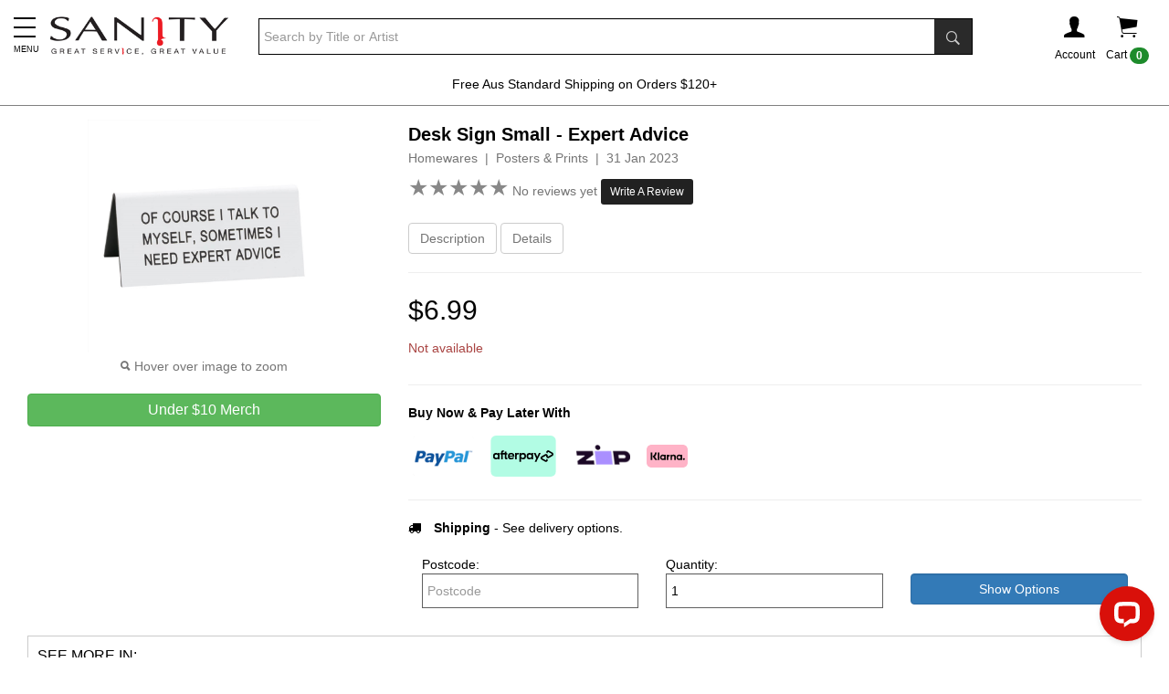

--- FILE ---
content_type: text/html; charset=utf-8
request_url: https://www.sanity.com.au/products/2881746/Desk-Sign-Small---Expert-Advice
body_size: 21397
content:



<!DOCTYPE html>
<!--[if IE 9]> <html class="ie9 no-js" lang="en"> <![endif]-->
<!--[if (gt IE 9)|!(IE)]><!-->
<html class="no-js" lang="en">
<!--<![endif]-->
<head>

        <!-- Global Site Tag (gtag.js) - Google Analytics -->
        <script async src="https://www.googletagmanager.com/gtag/js?id=UA-71000113-1"></script>
        <script>
            window.dataLayer = window.dataLayer || [];
            function gtag() { dataLayer.push(arguments); }
            gtag('js', new Date());
            gtag('config', 'UA-71000113-1');

        </script>

    <title>Buy Desk Sign Small - Expert Advice Online | Sanity</title>
    <meta charset="utf-8" />
    <meta http-equiv="X-UA-Compatible" content="IE=edge" />
    <meta name="viewport" content="width=device-width, initial-scale=1.0">
    <meta name="p:domain_verify" content="fa90c4d166254b66ba4a1975e9780fe9" />



        <meta name="keywords" content="buy Desk Sign Small - Expert Advice, Desk Sign Small, Posters &amp; Prints, Homewares, sanity music, Sanity au, australia, store, stores, tracks, online, music australia, movies australia, cds, music shop, music online, dvds online, blu-ray, tv shows dvd" />
            <meta name="description" content="Sanity carries a wide range of Posters &amp; Prints, including Desk Sign Small - Expert Advice. Browse our catalogue and shop online today." />


        <!--Facebook Meta Tags-->
        <meta property="og:title" content="Desk Sign Small - Expert Advice" />
        <meta property="og:type" content="website" />
        <meta property="og:url" content="https://www.sanity.com.au/products/2881746/Desk-Sign-Small---Expert-Advice" />
        <meta property="og:image" content="https://www.sanity.com.au/media/Images/fullimage/1032874/SDC_2881746_2023-28-9--11-11-11.jpg" />
        <meta property="og:site_name" content="Sanity" />
        <meta property="fb:app_id" content="226507949515" />

    
        <link rel="canonical" href="https://www.sanity.com.au/products/2881746/Desk-Sign-Small---Expert-Advice" />
    <link rel="shortcut icon" href="/Content/Images/global/favicon.ico" type="image/x-icon" />

    <!-- CookiePro Cookies Consent Notice start for www.sanity.com.au -->

    <script src="https://cookie-cdn.cookiepro.com/scripttemplates/otSDKStub.js" type="text/javascript" charset="UTF-8" data-domain-script="087c3f25-6d9b-46cc-8bc1-eb19bb933f0b"></script>
    <script type="text/javascript">
        function OptanonWrapper() { }
    </script>
    <!-- CookiePro Cookies Consent Notice end for www.sanity.com.au -->

    <link href="/bundles/layoutcss?v=dq7q4__5DazIy32oQ3VfTeY5FS4Nqnt3nsJpGgIXJS81" rel="stylesheet"/>


    <script src="/bundles/layoutHjs?v=IEV-odqeQTXCOrKUN4aqReKurimW27wcwYR0llJy3cU1"></script>




                <!--Product Schema Mark Up-->
                <script type="application/ld+json">
                    {"@context":"https://schema.org/","@type":"Product","name":"Desk Sign Small - Expert Advice","description":"Break up the monotony of work and bring some LOLs to the office with this white desk sign from SAY WHAT?. Caption reads: 'Of Course I Talk To Myself, Sometimes I Need Expert Advice'. Product measures 9cm x 4cm.","image":"https://www.sanity.com.au/media/Images/fullimage/1032874/SDC_2881746_2023-28-9--11-11-11.jpg","releaseDate":"31 Jan 2023","sku":"2881746","gtin":"672649291707","offers":{"@type":"Offer","price":"6.99","priceCurrency":"AUD","availability":"BackOrder"}}
                </script>

    
        <!-- Google Tag Manager -->
        <script>
            (function (w, d, s, l, i) {
                w[l] = w[l] || []; w[l].push({
                    'gtm.start':
                        new Date().getTime(), event: 'gtm.js'
                }); var f = d.getElementsByTagName(s)[0],
                    j = d.createElement(s), dl = l != 'dataLayer' ? '&l=' + l : ''; j.async = true; j.src =
                        'https://www.googletagmanager.com/gtm.js?id=' + i + dl; f.parentNode.insertBefore(j, f);
            })(window, document, 'script', 'dataLayer', 'GTM-57DTKMF');</script>
        <!-- End Google Tag Manager -->
        <!-- Facebook Pixel Code -->
        <script>
            !function (f, b, e, v, n, t, s) {
                if (f.fbq) return; n = f.fbq = function () {
                    n.callMethod ?
                        n.callMethod.apply(n, arguments) : n.queue.push(arguments)
                }; if (!f._fbq) f._fbq = n;
                n.push = n; n.loaded = !0; n.version = '2.0'; n.queue = []; t = b.createElement(e); t.async = !0;
                t.src = v; s = b.getElementsByTagName(e)[0]; s.parentNode.insertBefore(t, s)
            }(window,
                document, 'script', 'https://connect.facebook.net/en_US/fbevents.js');

            fbq('init', '516868265187806');
            fbq('track', "PageView");</script>
        <noscript>
            <img height="1" width="1" style="display:none" src="https://www.facebook.com/tr?id=516868265187806&ev=PageView&noscript=1" alt="fbcc" />
        </noscript>
        <!-- End Facebook Pixel Code -->
        <!--GEO-->
        <script src="https://ssl.geoplugin.net/javascript.gp?k=d1e6b20cbcf01ca1" type="text/javascript"></script>
        <script>
            var geo_city = geoplugin_city();
            var geo_countryName = geoplugin_countryName();
            var geo_countryCode = geoplugin_countryCode();

            dataLayer.push({
                'event': "geo",
                'geocountryCode': geo_countryCode,
                'geocountryName': geo_countryName,
                'geocity': geo_city
            });
        </script>
        <!--Microsoft UET Ads-->
        <script>(function (w, d, t, r, u) { var f, n, i; w[u] = w[u] || [], f = function () { var o = { ti: "187105279", enableAutoSpaTracking: true }; o.q = w[u], w[u] = new UET(o), w[u].push("pageLoad") }, n = d.createElement(t), n.src = r, n.async = 1, n.onload = n.onreadystatechange = function () { var s = this.readyState; s && s !== "loaded" && s !== "complete" || (f(), n.onload = n.onreadystatechange = null) }, i = d.getElementsByTagName(t)[0], i.parentNode.insertBefore(n, i) })(window, document, "script", "//bat.bing.com/bat.js", "uetq");</script>





        <!-- Marketing dataLayer -->
        <script type="text/javascript">
            var dataLayer = dataLayer || [];
            //Criteo
            dataLayer.push({
            event: "crto_productpage",
            crto: {
                email: "",
                products: ["2881746"]
            }
            });

            //Unbxd
            dataLayer.push({
                event: 'unbxd_product_view',
                uniqueId: '1011846'
            });

            //SDC
            dataLayer.push({
                event: 'sdcProductDetail',
                sku: '2881746',
                unit_price: 6.99,
                prod_availability: 'BackOrder'
            });
        </script>


        <!--Insider Product Object-->
        <script async type="text/javascript">
            window.insider_object = {
                "page": { "type": "Product" },
                "user": { "uuid": "", "gdpr_optin": true, "name": "", "surname": "", "email": "", "email_optin": true, "phone_number": "", "sms_optin": true, "language": "en-us" },
                "basket": { "currency": "AUD", "total": 0, "line_items": [] },
                "product": { "id": "2881746", "name": "Desk Sign Small - Expert Advice", "taxonomy": ["Homewares","Posters & Prints"], "currency": "AUD", "unit_price": 6.99, "unit_sale_price": 6.99, "url": "https://www.sanity.com.au/products/2881746/Desk-Sign-Small---Expert-Advice", "product_image_url": "https://www.sanity.com.au/media/Images/fullimage/1032874/SDC_2881746_2023-28-9--11-11-11.jpg" },
                "custom": { "prod_availability": "BackOrder" }
            }
        </script>



    



        <!--Unbxd-->
        <!--Unbxd Styles-->
            <link href="https://d21gpk1vhmjuf5.cloudfront.net/sanity-com-au807721559915031_autosuggest.css" rel="stylesheet" />
        <!--End Unbxd Styles-->
        <!--End Unbxd-->

    <!--Klaviyo-->
    <script type="application/javascript" async src="https://static.klaviyo.com/onsite/js/klaviyo.js?company_id=N6MUxN"></script>

        <style>
            .earnelitepoints {
                display: none;
            }
        </style>

</head>
<body>
        <!-- Google Tag Manager (noscript) -->
        <noscript><iframe src="https://www.googletagmanager.com/ns.html?id=GTM-57DTKMF" height="0" width="0" style="display:none;visibility:hidden"></iframe></noscript>
        <!-- End Google Tag Manager (noscript) -->


    
<script src="https://www.google.com/recaptcha/api.js" async defer></script>

<script>
    function verifyPreviewCaptcha() {
        document.getElementById("addreviewbtn").disabled = false;
    }
</script>

<div class="modal fade" id="WriteAReviewModal" role="dialog" aria-labelledby="WriteAReviewModalLabel" aria-hidden="true">
    <div class="modal-dialog" role="document">
        <div class="modal-content">
            <div class="modal-header">
                <h4 class="modal-title col-xs-10" id="WriteAReviewModalLabel">Write A Review</h4>
                <button type="button" class="close col-xs-2 text-right" data-dismiss="modal" aria-label="Close">
                    <span aria-hidden="true">&times;</span>
                </button>
            </div>
            <div class="modal-body" id="WriteAReviewModal-Body">
                <form>
                    <div class="form-group">
                        <div id="validation-error"></div>
                        <h4>Desk Sign Small - Expert Advice</h4>
                        <label for="rating" class="col-form-label">Rating <span class="text-8 text-danger">Required</span></label>
                        <div class="rating" style="cursor:pointer;">
                            <span id="1" onmouseover="beforeMouseDownRate(event)" onmouseout="beforeMouseDownUnrate()" onmousedown="onMouseDownRate(event)">★</span>
                            <span id="2" onmouseover="beforeMouseDownRate(event)" onmouseout="beforeMouseDownUnrate()" onmousedown="onMouseDownRate(event)">★</span>
                            <span id="3" onmouseover="beforeMouseDownRate(event)" onmouseout="beforeMouseDownUnrate()" onmousedown="onMouseDownRate(event)">★</span>
                            <span id="4" onmouseover="beforeMouseDownRate(event)" onmouseout="beforeMouseDownUnrate()" onmousedown="onMouseDownRate(event)">★</span>
                            <span id="5" onmouseover="beforeMouseDownRate(event)" onmouseout="beforeMouseDownUnrate()" onmousedown="onMouseDownRate(event)">★</span>
                        </div>
                        <label class="col-form-label">Click to rate!</label>
                    </div>
                    <div class="form-group">
                        <label for="alias-name" class="col-form-label">Nickname</label>
                        <input type="text" class="form-control" id="alias-name" maxlength="200">
                        <input type="text" name="ReviewCtcTb" id="review-ctc" class="hidden" />
                    </div>
                    <div class="form-group">
                        <label for="message-text" class="col-form-label">Review <span class="text-8 text-danger">Required</span></label>
                        <textarea class="form-control" id="review-text" maxlength="4000"></textarea>
                    </div>
                    <input type="hidden" value="1011846" id="product-id" />
                    <input type="hidden" id="product-user-rating" name="product-user-rating-name" />

                    <div class="m-t-20">
                        <div align="center" class="g-recaptcha" data-sitekey="6Ld7WskUAAAAAB0LZxWDJTtnutvD49xg6F2rcfFu" data-callback="verifyPreviewCaptcha"></div>
                    </div>
                </form>
            </div>
            <div class="modal-footer">
                <button type="button" class="btn btn-secondary" data-dismiss="modal">Close</button>
                <button type="button" class="btn btn-primary addreviewbtn" id="addreviewbtn" disabled>Submit</button>
            </div>

        </div>
    </div>
</div>






            <!-- Modal -->
<div class="modal fade" id="myGenericModal" role="dialog">
    <div class="modal-dialog">
        <!-- Modal content-->
        <div class="modal-content">
            <div class="modal-header">
                <button type="button" class="close" data-dismiss="modal">&times;</button>
                <h4 class="modal-title" id="Modal-Title">Sanity</h4>
            </div>
            <div class="modal-body">
                <div id="myGenericModal-Body"></div>
            </div>
            <div class="modal-footer clearfix">
                <button class="btn btn-default btn-block" data-dismiss="modal">Continue Shopping</button>
            </div>
        </div>

    </div>
</div>



    
        <!-- Modal -->
<div class="modal fade" id="myWishListModal" role="dialog">
    <div class="modal-dialog">
        <!-- Modal content-->
        <div class="modal-content">
            <div class="modal-header">
                <button type="button" class="close" data-dismiss="modal">&times;</button>
                <h4 class="modal-title" id="Modal-Title">Item has been added to your wish list</h4>
            </div>
            <div class="modal-body">
                <div id="myWishListModal-Body"></div>
            </div>
            <div class="hidden-xs modal-footer clearfix">
                <button class="btn btn-default pull-left" data-dismiss="modal">Continue Shopping</button>
                <a href="/customer/wishlist" class="btn btn-danger pull-right">View Wish List</a>
            </div>
            <div class="visible-xs modal-footer">
                <a href="/customer/wishlist" class="btn btn-danger btn-block m-t-10">View Wish List</a>
                <button class="btn btn-default btn-block m-t-10" data-dismiss="modal">Continue Shopping</button>
            </div>
        </div>

    </div>
</div>


            <!-- Modal -->
<div class="modal fade" id="myModal" role="dialog">
    <div class="modal-dialog">
        <!-- Modal content-->
        <div class="modal-content">
            <div class="modal-header">
                <button type="button" class="close" data-dismiss="modal">&times;</button>
                <h4 class="modal-title" id="Modal-Title">Item has been added to your cart</h4>
            </div>
            <div class="modal-body">
                <div id="myModal-Body"></div>
            </div>
            <div class="hidden-xs modal-footer clearfix">
                <button class="btn btn-default pull-left" data-dismiss="modal">Continue Shopping</button>
                <a href="/checkout" class="btn btn-danger pull-right" onclick="ResetExpressCheckout();">Checkout</a>
                <a href="/cart" class="btn btn-default pull-right">View Cart</a>
            </div>
            <div class="visible-xs modal-footer">
                <a href="/checkout" class="btn btn-danger btn-block m-t-10" onclick="ResetExpressCheckout();">Checkout</a>
                <a href="/cart" class="btn btn-default btn-block m-t-10">View Cart</a>
                <button class="btn btn-default btn-block m-t-10" data-dismiss="modal">Continue Shopping</button>
            </div>
            <div class="p-10 m-b-20 clearfix mini-express-btns">
                <div class="hr-txt">OR</div>
                <div class="m-t-10">
                    <div class="afterpay-express-btn mini-afterpay-express-btn" data-afterpay-entry-point="mini-cart"></div>
                </div>
                <div class="clearfix">
                    <klarna-express-button class="klarna-expr-btn btn-block mini-klarna-expr-btn" data-locale="en-AU" data-label="default" data-dismiss="modal" />
                </div>
            </div>
        </div>

    </div>
</div>


    <div class="sideMenu">
    <div class="sidemenu-close-btn">
        <i class="fa fa-close"></i>
    </div>

    <div id="sidemenulistid" style="height:100vh; overflow-y:auto; overflow-x:hidden;">
        <div class="sideMenu-header">
            <a href="/customer/account">
                <img src="/Content/Images/global/footer-i.png" alt="i-logo" style="max-height:20px; margin-right:15px;" /><b>Sign In / Register</b>
            </a>
        </div>
        <div id="sidemenulist-id"></div>
    </div>

</div>
<div class="sideMenuOverlay"></div>

<script>
    $(document).ready(function () {
        GetSideMenuList(0, '');
    });
</script>




    <div class="body-header">
        <div class="container">
            <table style="width:100%;">
                <tr>
                    <td style="width:2%; padding-right:10px;" class="visible-xs visible-sm mega-menu-mini-layout">
                        <div class="c-pointer mob-menuIcon">
                            <button class="menu"><span class="menu__icon-bar"> </span></button><span id="menu__icon-bar-text" class="text-9">MENU</span>
                        </div>
                    </td>
                    <td style="width:10%;"><a href="/"><img src="/Content/Images/global/logo.png" class="logo" alt="sanity" /></a></td>
                    <td style="width:70%; padding-left: 30px;" class="hidden-xs">
                            <div>
<form action="/search" method="get">                                    <table cellpadding="0" cellspacing="0" class="search-container">
                                        <tr>
                                            <td>
                                                <input type="search" name="sanquery" class="form-control search-input unbxdsearchbox" autocomplete="off" placeholder="Search by Title or Artist" />
                                            </td>
                                            <td style="width:1%; background-color:black;"><button class="btn searchbox-button"><span class="ion-ios-search-strong"></span></button></td>
                                        </tr>
                                    </table>
</form>                            </div>
                    </td>
                    <td style="width:10%;">
                        <div class="header-nav-container">
                            <div class="clearfix">
                                <div class="pull-right hidden-xs">
                                    <div class="header-icon-div" id="cart" data-toggle="collapse" data-target=".shoppingcart-container" title="Shopping cart">
                                        <div>
                                            <span class="ion-ios-cart headerIcon"></span>

                                        </div>
                                        <div>Cart <span class="badge CartCountMarkUp">0</span></div>
                                    </div>
                                    


<div class="collapse shoppingcart-container">
    <div class="shopppingcart-arrow-up"></div>
    <div class="shopping-cart">
        <div class="shopping-cart-header">
            <span class="ion-ios-cart cart-icon"></span><span class="badge CartCountMarkUp">0</span>
            <div class="shopping-cart-total">
                <span class="lighter-text">Total:</span>
                <span class="main-color-text CartTotalMarkUp">$0.00</span>
            </div>
        </div> <!--end shopping-cart-header -->
        <div class="shopping-cart-item-container CartItemsMarkUp">
        </div>
        <div class="shoppingcart-buttons clearfix">
            <div class="clearfix">
                <a href="/cart" class="btn btn-default w-48">Cart</a>
                <a href="/checkout" class="btn btn-danger w-48 pull-right" onclick="ResetExpressCheckout();">Checkout</a>
            </div>
            <div class="m-t-10 mini-express-btns">
                <div class="hr-txt">OR</div>
                <div class="m-t-10">
                    <div class="afterpay-express-btn mini-afterpay-express-btn" data-afterpay-entry-point="mini-cart"></div>
                </div>
                <div class="clearfix">
                    
                    <klarna-express-button class="klarna-expr-btn btn-block mini-klarna-expr-btn" data-locale="en-AU" data-label="default" />
                </div>
            </div>
        </div>
    </div>
</div>





                                </div>
                                <div class="pull-right visible-xs">
                                    <a href="/checkout/cart">
                                        <div class="header-icon-div" title="Shopping cart">
                                            <div>
                                                <span class="ion-ios-cart headerIcon"></span>
                                            </div>
                                            <div style="position:absolute; margin-top:-44px; margin-left:25px;"><span class="badge CartCountMarkUp">0</span></div>
                                        </div>
                                    </a>
                                </div>
                                <div class="pull-right">
                                        <div class="header-icon-div" data-toggle="collapse" data-target=".poplogin-container" title="Shopping cart">
                                            <div>
                                                <span class="ion-person headerIcon"></span>
                                            </div>
                                            <div class="hidden-xs">Account</div>
                                        </div>
                                        <div>


<div class="collapse poplogin-container">
    <div class="poplogin-arrow-up"></div>
<form action="/Customer/PopLogin?ReturnUrl=https%3A%2F%2Fwww.sanity.com.au%2Fproducts%2F2881746%2FDesk-Sign-Small---Expert-Advice" method="post"><input name="__RequestVerificationToken" type="hidden" value="GCN5nDTAfjk28-EnHpIJePNA1GKruysg-2_-4qUiYs6xai5BuqbV46HIhStsPfRjvqhKUEG_aatkpKotVuJW03BTf6j8K9XQKr5Xl6BMLwU1" />        <div class="clearfix poplogin-box">
            <div class="clearfix">
                <span class="pull-right poplogin-close "><i class="fa fa-close"></i></span>
            </div>

            <p class="text-center text-15">Existing Members</p>
            <div class="form-group">
                Email *
                <input type="email" name="UserName" placeholder="Email address" class="form-control" />
            </div>
            <div class="form-group">
                Password *
                <input type="password" name="Password" placeholder="Password" class="form-control pop-l-pw" autocomplete="off" />
                <span toggle=".pop-l-pw" class="fa fa-eye toggle-password"></span>
                <input type="text" name="UserCtcTb" id="UserCtcTbId" class="hidden" />
            </div>
            <div class="form-group">
                <p><a href="/customer/forgottenpassword" class="text-danger">Forgotten password? Click here.</a></p>
            </div>
            <div class="form-group">
                <button name="LoginBtn" class="btn btn-block btn-danger">Log In</button>
            </div>
            <hr />
            <p class="text-15 text-center">New to Sanity?</p>
            <div class="form-group">
                <a href="/customer/register" class="btn btn-block btn-danger">Register</a>
            </div>
        </div>
</form></div>
</div>
                                </div>

                            </div>
                        </div>
                    </td>
                </tr>
            </table>

                <div class="hidden-lg hidden-md hidden-sm m-t-10">
<form action="/search" method="get">                        <table cellpadding="0" cellspacing="0" class="search-container m-b-10">
                            <tr>
                                <td>
                                    <input type="search" name="sanquery" class="form-control search-input unbxdsearchbox" autocomplete="off" placeholder="Search by Title or Artist" />
                                </td>
                                <td style="width:1%; background-color:black;"><button class="btn searchbox-button"><span class="ion-ios-search-strong"></span></button></td>
                            </tr>
                        </table>
</form>
                </div>
        </div>
        
<span class="megamenu-down-arrow visible-xs visible-sm">
    <svg fill="none" stroke="#eee" viewBox="0 0 24 24" xmlns="https://www.w3.org/2000/svg">
        <path stroke-linecap="round" stroke-linejoin="round" stroke-width="2" d="M19 13l-7 7-7-7m14-8l-7 7-7-7"></path>
    </svg>
</span>
<div class="mega-menu-bar visible-md visible-lg">
    <div class="container">
        <div class="mega-menu-container">
            <div style="padding-left:0; padding-right:0;">
                <nav class="navbar navbar-default">
                    <div class="collapse navbar-collapse">
                        <ul class="nav navbar-nav navbar-block">


                            <li class="dropdown mega-dropdown megamenu-svg-icon" style="margin-left:-13px;">
    <a href="#" class="mega-drop-down-title mega-dropdown-main-title" style="margin-top:8px; color:#EF8331; line-height:1.6;">
        <p class="text-bold"><span style="font-size:18px;"><i class="fa fa-chevron-down"></i></span> <br />SHOP BY DEPARTMENT</p>
    </a>
    <div class="dropdown-menu mega-dropdown-menu fleximegamenu-categories">
        <div id="fleximegamenu-categories-containerid" class="clearfix"></div>
    </div>
</li>

<script>
    $(document).ready(function () {
        GetFlexiMegaMenuSubCategories(0);
    });
</script>




<li class="dropdown mega-dropdown megamenu-svg-icon" style="background: url(/contentimages/megamenu/29761.svg);">
                                    <a href="https://www.sanity.com.au/featured/95/All-CD-DVD--TV-Sales	" class="mega-drop-down-title mega-dropdown-main-title m-t-20" style="color:#e40000;font-weight: bold;">Shop By $</a>
                                </li>
<li class="dropdown mega-dropdown megamenu-svg-icon" style="background: url(/contentimages/megamenu/18311.svg);">
                                    <a href="https://www.sanity.com.au/genre/Movies" class="mega-drop-down-title mega-dropdown-main-title m-t-20" style="">Movies</a>
                                        <div class="dropdown-menu mega-dropdown-menu">
                                                <div class="col-md-4">
                                                        <a href="https://www.sanity.com.au/genre/Movies"><h4 class="row mega-title">View All Movies &nbsp; <i class="fa fa-caret-right" aria-hidden="true"></i></h4></a>

                                                    <div class="carousel-fade" data-ride="carousel" data-interval="4000">
                                                        <div class="carousel-inner">

                                                                    <div class="item active">

                                                                        <a href="https://www.sanity.com.au/specials/9741/The-Travellers" title="Travellers">
                                                                            <img class="img-responsive" alt="Travellers" src="/contentimages/megamenu/31453.jpg">
                                                                        </a>
                                                                    </div>
                                                                    <div class="item">

                                                                        <a href="https://www.sanity.com.au/specials/9690/One-Battle-After-Another" title="One Battle After Another">
                                                                            <img class="img-responsive" alt="One Battle After Another" src="/contentimages/megamenu/31410.jpg">
                                                                        </a>
                                                                    </div>
                                                                    <div class="item">

                                                                        <a href="https://www.sanity.com.au/specials/6262/Bad-Guys" title="Bad Guys">
                                                                            <img class="img-responsive" alt="Bad Guys" src="/contentimages/megamenu/31413.jpg">
                                                                        </a>
                                                                    </div>
                                                        </div>
                                                    </div>
                                                </div>

                                                <div class="col-md-2 category-col">
                                                    <h4 class="row mega-title">Categories</h4>
                                                    <ul class="mega-content-ul">
                                                            <li><a href="https://www.sanity.com.au/genre/Movies/Action">Action</a></li>
                                                            <li><a href="https://www.sanity.com.au/genre/Movies/Anime">Anime</a></li>
                                                            <li><a href="https://www.sanity.com.au/genre/Movies/Classic">Classic</a></li>
                                                            <li><a href="https://www.sanity.com.au/genre/Movies/Comedy">Comedy</a></li>
                                                            <li><a href="https://www.sanity.com.au/genre/Movies/Drama">Drama</a></li>
                                                            <li><a href="https://www.sanity.com.au/genre/Movies/Family">Family</a></li>
                                                            <li><a href="https://www.sanity.com.au/genre/Movies/Fantasy">Fantasy</a></li>
                                                            <li><a href="https://www.sanity.com.au/genre/Movies/ForeignFilms">Foreign Films</a></li>
                                                            <li><a href="https://www.sanity.com.au/genre/Movies/Horror">Horror</a></li>
                                                            <li><a href="https://www.sanity.com.au/genre/Movies/Musical">Musical</a></li>
                                                            <li><a href="https://www.sanity.com.au/genre/Movies/Romance">Romance</a></li>
                                                            <li><a href="https://www.sanity.com.au/genre/Movies/SciFi">Sci-Fi</a></li>
                                                            <li><a href="https://www.sanity.com.au/genre/Movies/SpecialInterest">Special Interest</a></li>
                                                            <li><a href="https://www.sanity.com.au/genre/Movies/Sport">Sport</a></li>
                                                            <li><a href="https://www.sanity.com.au/genre/Movies/Thriller">Thriller</a></li>
                                                            <li><a href="https://www.sanity.com.au/genre/Movies/War">War</a></li>
                                                            <li><a href="https://www.sanity.com.au/genre/Movies/Western">Western</a></li>
                                                        <li><a class="view-more btn btn-danger btn-sm" href="https://www.sanity.com.au/genre/Movies">View all</a></li>
                                                    </ul>
                                                </div>

                                                    <div class="col-md-2 column-n">
                                                            <h4 class="row mega-title">Trending Movies</h4>
                                                            <ul class="mega-content-ul">
                                                                    <li>
                                                                        <a href=https://www.sanity.com.au/specials/9741/The-Travellers>The Travellers</a>
                                                                    </li>
                                                                    <li>
                                                                        <a href=https://www.sanity.com.au/specials/6262/Bad-Guys>Bad Guys</a>
                                                                    </li>
                                                                    <li>
                                                                        <a href=https://www.sanity.com.au/specials/9690/One-Battle-After-Another>One Battle After Another</a>
                                                                    </li>
                                                                    <li>
                                                                        <a href=https://www.sanity.com.au/specials/9344/TRON>TRON</a>
                                                                    </li>
                                                                    <li>
                                                                        <a href=https://www.sanity.com.au/specials/9630/A-Big-Bold-Beautiful-Journey>A Big Bold Beautiful Journey</a>
                                                                    </li>
                                                                    <li>
                                                                        <a href=https://www.sanity.com.au/specials/1155/Downton-Abbey>Downton Abbey</a>
                                                                    </li>
                                                                    <li>
                                                                        <a href=https://www.sanity.com.au/specials/438/Disneys-Avatar>Avatar</a>
                                                                    </li>
                                                                    <li>
                                                                        <a href=https://www.sanity.com.au/specials/7818/Wicked>Wicked</a>
                                                                    </li>
                                                                    <li>
                                                                        <a href=https://www.sanity.com.au/specials/2163/Jurassic-World>Jurassic World</a>
                                                                    </li>
                                                                    <li>
                                                                        <a href=https://www.sanity.com.au/specials/3606/Everything-AFL>AFL</a>
                                                                    </li>
                                                                    <li>
                                                                        <a href=https://www.sanity.com.au/specials/2378/DC>DC Movies</a>
                                                                    </li>
                                                                    <li>
                                                                        <a href=https://www.sanity.com.au/specials/7127/Formula-1>Formula 1</a>
                                                                    </li>
                                                                    <li>
                                                                        <a href=https://www.sanity.com.au/specials/2004/How-To-Train-Your-Dragon>How To Train Your Dragon</a>
                                                                    </li>
                                                                    <li>
                                                                        <a href=https://www.sanity.com.au/specials/3986/Karate-Kid>Karate Kid </a>
                                                                    </li>
                                                                    <li>
                                                                        <a href=https://www.sanity.com.au/specials/1675/The-Conjuring>The Conjuring</a>
                                                                    </li>
                                                                    <li>
                                                                        <a href=https://www.sanity.com.au/specials/6626/Mission-Impossible>Mission Impossible</a>
                                                                    </li>
                                                                    <li>
                                                                        <a href=https://www.sanity.com.au/specials/3908/Lord-Of-The-Rings>Lord Of The Rings</a>
                                                                    </li>
                                                                    <li>
                                                                        <a href=https://www.sanity.com.au/specials/2348/Deadpool>Deadpool </a>
                                                                    </li>
                                                                    <li>
                                                                        <a href=https://www.sanity.com.au/specials/2928/Spiderman>Spider-Man</a>
                                                                    </li>
                                                                    <li>
                                                                        <a href=https://www.sanity.com.au/specials/1119/Marvel-Movies>Marvel Movies</a>
                                                                    </li>
                                                                    <li>
                                                                        <a href=https://www.sanity.com.au/specials/649/Fast-And-Furious>Fast And Furious</a>
                                                                    </li>
                                                                    <li>
                                                                        <a href=https://www.sanity.com.au/specials/2500/Pokemon>Pokemon</a>
                                                                    </li>
                                                                    <li>
                                                                        <a href=https://www.sanity.com.au/specials/4986/Dreamworks>Dreamworks</a>
                                                                    </li>
                                                                    <li>
                                                                        <a href=https://www.sanity.com.au/specials/2574/Everything-Harry-Potter>Harry Potter</a>
                                                                    </li>
                                                                    <li>
                                                                        <a href=https://www.sanity.com.au/specials/2232/Star-Wars>Star Wars</a>
                                                                    </li>

                                                            </ul>
                                                    </div>
                                                    <div class="col-md-2 column-n">
                                                            <h4 class="row mega-title">Specials</h4>
                                                            <ul class="mega-content-ul">
                                                                    <li>
                                                                        <a href=https://www.sanity.com.au/specials/6928/799-Movies>Movies From $7.99</a>
                                                                    </li>
                                                                    <li>
                                                                        <a href=https://www.sanity.com.au/specials/6925/Movies-from-1199>Movies From $11.99</a>
                                                                    </li>
                                                                    <li>
                                                                        <a href=https://www.sanity.com.au/specials/6922/Movies-from-1499>Movies From $14.99</a>
                                                                    </li>
                                                                    <li>
                                                                        <a href=https://www.sanity.com.au/specials/7602/Movies-from-1999>Movies from $19.99</a>
                                                                    </li>
                                                                    <li>
                                                                        <a href=https://www.sanity.com.au/specials/4705/Under-30-4K-UHD>Under $30 UHD</a>
                                                                    </li>

                                                            </ul>
                                                    </div>
                                                    <div class="col-md-2 column-n">
                                                            <h4 class="row mega-title">Quick Links</h4>
                                                            <ul class="mega-content-ul">
                                                                    <li>
                                                                        <a href=https://www.sanity.com.au/specials/7698/Hottest-Movie-Pre-Orders>Hottest Pre-Orders</a>
                                                                    </li>
                                                                    <li>
                                                                        <a href=https://www.sanity.com.au/specials/2889/New-Release-Movies>New Release Movies</a>
                                                                    </li>
                                                                    <li>
                                                                        <a href=https://www.sanity.com.au/specials/1127/New-Release-DVD--Blu-ray>New Release DVD &amp; Blu-ray</a>
                                                                    </li>
                                                                    <li>
                                                                        <a href=https://www.sanity.com.au/specials/6866/Everything-Disney>Disney</a>
                                                                    </li>
                                                                    <li>
                                                                        <a href=https://www.sanity.com.au/specials/5876/Movie-Collections>Movie Collections</a>
                                                                    </li>
                                                                    <li>
                                                                        <a href=https://www.sanity.com.au/specials/5551/Australian-Movies>Australian Movies</a>
                                                                    </li>
                                                                    <li>
                                                                        <a href=https://www.sanity.com.au/specials/4295/Hallmark-Collections>Hallmark Collections</a>
                                                                    </li>
                                                                    <li>
                                                                        <a href=https://www.sanity.com.au/specials/2081/Christmas-Movies>Christmas Movies</a>
                                                                    </li>
                                                                    <li>
                                                                        <a href=https://www.sanity.com.au/specials/554/SignedBonus-Offers>Bonus Offers</a>
                                                                    </li>
                                                                    <li>
                                                                        <a href=https://www.sanity.com.au/specials/6996/Blu-Ray-3D>Blu-Ray 3D</a>
                                                                    </li>
                                                                    <li>
                                                                        <a href=https://www.sanity.com.au/specials/9101/Steelbooks>Steelbooks</a>
                                                                    </li>
                                                                    <li>
                                                                        <a href=https://www.sanity.com.au/specials/2887/4K-UHD-Movies>UHD Movies</a>
                                                                    </li>
                                                                    <li>
                                                                        <a href=https://www.sanity.com.au/specials/2172/In-Cinemas--TV>In Cinemas &amp; TV</a>
                                                                    </li>
                                                                    <li>
                                                                        <a href=https://www.sanity.com.au/competition>Competitions</a>
                                                                    </li>

                                                            </ul>
                                                    </div>
                                        </div>
                                </li>
<li class="dropdown mega-dropdown megamenu-svg-icon" style="background: url(/contentimages/megamenu/18313.svg);">
                                    <a href="https://www.sanity.com.au/genre/Music" class="mega-drop-down-title mega-dropdown-main-title m-t-20" style="">Music</a>
                                        <div class="dropdown-menu mega-dropdown-menu">
                                                <div class="col-md-4">
                                                        <a href="https://www.sanity.com.au/genre/Music"><h4 class="row mega-title">View All Music &nbsp; <i class="fa fa-caret-right" aria-hidden="true"></i></h4></a>

                                                    <div class="carousel-fade" data-ride="carousel" data-interval="4000">
                                                        <div class="carousel-inner">

                                                                    <div class="item active">

                                                                        <a href="https://www.sanity.com.au/specials/2722/Harry-Styles" title="Harry Styles">
                                                                            <img class="img-responsive" alt="Harry Styles" src="/contentimages/megamenu/31456.jpg">
                                                                        </a>
                                                                    </div>
                                                                    <div class="item">

                                                                        <a href="https://www.sanity.com.au/specials/2936/Stranger-Things" title="Stranger Things">
                                                                            <img class="img-responsive" alt="Stranger Things" src="/contentimages/megamenu/31454.jpg">
                                                                        </a>
                                                                    </div>
                                                                    <div class="item">

                                                                        <a href="https://www.sanity.com.au/specials/883/Taylor-Swift" title="Taylor Swift">
                                                                            <img class="img-responsive" alt="Taylor Swift" src="/contentimages/megamenu/30970.jpg">
                                                                        </a>
                                                                    </div>
                                                        </div>
                                                    </div>
                                                </div>

                                                <div class="col-md-2 category-col">
                                                    <h4 class="row mega-title">Categories</h4>
                                                    <ul class="mega-content-ul">
                                                            <li><a href="https://www.sanity.com.au/genre/Music/Alternative">Alternative</a></li>
                                                            <li><a href="https://www.sanity.com.au/genre/Music/Blues">Blues</a></li>
                                                            <li><a href="https://www.sanity.com.au/genre/Music/Childrens">Childrens</a></li>
                                                            <li><a href="https://www.sanity.com.au/genre/Music/Christmas">Christmas</a></li>
                                                            <li><a href="https://www.sanity.com.au/genre/Music/Classical">Classical</a></li>
                                                            <li><a href="https://www.sanity.com.au/genre/Music/Comedy">Comedy</a></li>
                                                            <li><a href="https://www.sanity.com.au/genre/Music/Country">Country</a></li>
                                                            <li><a href="https://www.sanity.com.au/genre/Music/Dance">Dance</a></li>
                                                            <li><a href="https://www.sanity.com.au/genre/Music/EasyListening">Easy Listening</a></li>
                                                            <li><a href="https://www.sanity.com.au/genre/Music/HardRock">Hard Rock</a></li>
                                                            <li><a href="https://www.sanity.com.au/genre/Music/Jazz">Jazz</a></li>
                                                            <li><a href="https://www.sanity.com.au/genre/Music/Urban">Rap/Hip-Hop/RnB</a></li>
                                                            <li><a href="https://www.sanity.com.au/genre/Music/RockAndPop">Rock/Pop</a></li>
                                                            <li><a href="https://www.sanity.com.au/genre/Music/Soundtrack">Soundtrack</a></li>
                                                            <li><a href="https://www.sanity.com.au/genre/Music/Specialist">Specialist</a></li>
                                                            <li><a href="https://www.sanity.com.au/genre/Music/Various">Various</a></li>
                                                            <li><a href="https://www.sanity.com.au/genre/Music/Visual">Visual</a></li>
                                                            <li><a href="https://www.sanity.com.au/genre/Music/World">World</a></li>
                                                        <li><a class="view-more btn btn-danger btn-sm" href="https://www.sanity.com.au/genre/Music">View all</a></li>
                                                    </ul>
                                                </div>

                                                    <div class="col-md-2 column-n">
                                                            <h4 class="row mega-title">Trending Music</h4>
                                                            <ul class="mega-content-ul">
                                                                    <li>
                                                                        <a href=https://www.sanity.com.au/specials/2422/Jimmy-Barnes>Jimmy Barnes</a>
                                                                    </li>
                                                                    <li>
                                                                        <a href=https://www.sanity.com.au/specials/883/Taylor-Swift>Taylor Swift</a>
                                                                    </li>
                                                                    <li>
                                                                        <a href=https://www.sanity.com.au/specials/1027/Bruce-Springsteen>Bruce Springsteen</a>
                                                                    </li>
                                                                    <li>
                                                                        <a href=https://www.sanity.com.au/specials/3247/The-Beatles>The Beatles</a>
                                                                    </li>
                                                                    <li>
                                                                        <a href=https://www.sanity.com.au/specials/7562/Teddy-Swims>Teddy Swims</a>
                                                                    </li>
                                                                    <li>
                                                                        <a href=https://www.sanity.com.au/specials/4727/Cold-Chisel>Cold Chisel</a>
                                                                    </li>
                                                                    <li>
                                                                        <a href=https://www.sanity.com.au/specials/3635/Calum-Scott>Calum Scott</a>
                                                                    </li>
                                                                    <li>
                                                                        <a href=https://www.sanity.com.au/specials/3839/Pink-Floyd>Pink Floyd</a>
                                                                    </li>
                                                                    <li>
                                                                        <a href=https://www.sanity.com.au/specials/1472/Bon-Jovi>Bon Jovi</a>
                                                                    </li>
                                                                    <li>
                                                                        <a href=https://www.sanity.com.au/specials/1279/Guy-Sebastian>Guy Sebastian</a>
                                                                    </li>
                                                                    <li>
                                                                        <a href=https://www.sanity.com.au/specials/2568/Robbie-Williams>Robbie Williams</a>
                                                                    </li>
                                                                    <li>
                                                                        <a href=https://www.sanity.com.au/specials/2818/Paul-Kelly>Paul Kelly</a>
                                                                    </li>
                                                                    <li>
                                                                        <a href=https://www.sanity.com.au/specials/220/ACDC>ACDC</a>
                                                                    </li>
                                                                    <li>
                                                                        <a href=https://www.sanity.com.au/specials/1938/5-Seconds-Of-Summer>5 Seconds of Summer</a>
                                                                    </li>
                                                                    <li>
                                                                        <a href=https://www.sanity.com.au/specials/4474/Oasis>Oasis</a>
                                                                    </li>
                                                                    <li>
                                                                        <a href=https://www.sanity.com.au/specials/712/Miley-Cyrus>Miley Cyrus</a>
                                                                    </li>
                                                                    <li>
                                                                        <a href=https://www.sanity.com.au/specials/1984/Ariana-Grande>Ariana Grande</a>
                                                                    </li>
                                                                    <li>
                                                                        <a href=https://www.sanity.com.au/specials/5290/Linkin-Park>Linkin Park</a>
                                                                    </li>
                                                                    <li>
                                                                        <a href=https://www.sanity.com.au/specials/4142/Lady-Gaga>Lady Gaga</a>
                                                                    </li>
                                                                    <li>
                                                                        <a href=https://www.sanity.com.au/specials/2264/Selena-Gomez>Selena Gomez</a>
                                                                    </li>
                                                                    <li>
                                                                        <a href=https://www.sanity.com.au/specials/4766/John-Farnham>John Farnham</a>
                                                                    </li>
                                                                    <li>
                                                                        <a href=https://www.sanity.com.au/specials/7656/Sabrina-Carpenter>Sabrina Carpenter</a>
                                                                    </li>
                                                                    <li>
                                                                        <a href=https://www.sanity.com.au/specials/3325/Human-Nature>Human Nature</a>
                                                                    </li>
                                                                    <li>
                                                                        <a href=https://www.sanity.com.au/specials/4611/So-Fresh-Hits>So Fresh</a>
                                                                    </li>
                                                                    <li>
                                                                        <a href=https://www.sanity.com.au/specials/4654/ABBA>ABBA</a>
                                                                    </li>
                                                                    <li>
                                                                        <a href=https://www.sanity.com.au/specials/3521/Queen>Queen</a>
                                                                    </li>

                                                            </ul>
                                                    </div>
                                                    <div class="col-md-2 column-n">
                                                            <h4 class="row mega-title">Specials</h4>
                                                            <ul class="mega-content-ul">
                                                                    <li>
                                                                        <a href=https://www.sanity.com.au/specials/1010/Under-15-Music>Under $15 CD</a>
                                                                    </li>
                                                                    <li>
                                                                        <a href=https://www.sanity.com.au/specials/299/Music-from-1999>Music from $19.99</a>
                                                                    </li>
                                                                    <li>
                                                                        <a href=https://www.sanity.com.au/specials/2699/Under-30-Vinyl>Under $30 Vinyl</a>
                                                                    </li>
                                                                    <li>
                                                                        <a href=https://www.sanity.com.au/specials/2668/Music-from-1499>Music from $14.99</a>
                                                                    </li>

                                                            </ul>
                                                    </div>
                                                    <div class="col-md-2 column-n">
                                                            <h4 class="row mega-title">Quick Links</h4>
                                                            <ul class="mega-content-ul">
                                                                    <li>
                                                                        <a href=https://www.sanity.com.au/cacheservice/GRES0002?sckey=MegaMenu >Band Merch</a>
                                                                    </li>
                                                                    <li>
                                                                        <a href=https://www.sanity.com.au/specials/7444/Band-Shirts>Band Shirts</a>
                                                                    </li>
                                                                    <li>
                                                                        <a href=https://www.sanity.com.au/specials/7135/Hottest-Music-Pre-Orders>Hottest Music Pre-Orders</a>
                                                                    </li>
                                                                    <li>
                                                                        <a href=https://www.sanity.com.au/specials/9037/Classical-Music-Pre-Orders>Classical Music Pre-Orders</a>
                                                                    </li>
                                                                    <li>
                                                                        <a href=https://www.sanity.com.au/specials/1275/New-Release-Music>New Release Music</a>
                                                                    </li>
                                                                    <li>
                                                                        <a href=https://www.sanity.com.au/specials/9052/New-Release-Classical-Music>New Release Classical Music</a>
                                                                    </li>
                                                                    <li>
                                                                        <a href=https://www.sanity.com.au/specials/7400/Hottest-Music-Additions>Hottest Music Additions</a>
                                                                    </li>
                                                                    <li>
                                                                        <a href=https://www.sanity.com.au/specials/4327/K-POP>K-POP</a>
                                                                    </li>
                                                                    <li>
                                                                        <a href=https://www.sanity.com.au/specials/554/Signed-Copies>Signed Copies</a>
                                                                    </li>
                                                                    <li>
                                                                        <a href=https://www.sanity.com.au/specials/5651/Compilation>Compilations</a>
                                                                    </li>
                                                                    <li>
                                                                        <a href=https://www.sanity.com.au/specials/7235/Top-100-Worldwide-CD>Top 100 CD Worldwide </a>
                                                                    </li>
                                                                    <li>
                                                                        <a href=https://www.sanity.com.au/specials/7218/Top-100-Vinyl-Worldwide>Top 100 Vinyl Worldwide</a>
                                                                    </li>
                                                                    <li>
                                                                        <a href=https://www.sanity.com.au/competition>Competitions</a>
                                                                    </li>
                                                                    <li>
                                                                        <a href=https://www.sanity.com.au/specials/4237/KaraokeSinging-Time>Karaoke/Singing Time</a>
                                                                    </li>
                                                                    <li>
                                                                        <a href=https://www.sanity.com.au/specials/2746/Touring-Artists---2025>Touring Artists 2025</a>
                                                                    </li>
                                                                    <li>
                                                                        <a href=https://www.sanity.com.au/specials/2424/Vinyl>Vinyl</a>
                                                                    </li>

                                                            </ul>
                                                    </div>
                                        </div>
                                </li>
<li class="dropdown mega-dropdown megamenu-svg-icon" style="background: url(/contentimages/megamenu/18309.svg);">
                                    <a href="https://www.sanity.com.au/genre/TV" class="mega-drop-down-title mega-dropdown-main-title m-t-20" style="">TV</a>
                                        <div class="dropdown-menu mega-dropdown-menu">
                                                <div class="col-md-4">
                                                        <a href="https://www.sanity.com.au/genre/TV"><h4 class="row mega-title">View All TV &nbsp; <i class="fa fa-caret-right" aria-hidden="true"></i></h4></a>

                                                    <div class="carousel-fade" data-ride="carousel" data-interval="4000">
                                                        <div class="carousel-inner">

                                                                    <div class="item active">

                                                                        <a href="https://www.sanity.com.au/specials/5156/Yellowstone" title="1923 - A Yellowstone Origin Story">
                                                                            <img class="img-responsive" alt="1923 - A Yellowstone Origin Story" src="/contentimages/megamenu/31165.jpg">
                                                                        </a>
                                                                    </div>
                                                                    <div class="item">

                                                                        <a href="https://www.sanity.com.au/specials/3537/The-Walking-Dead" title="Walking Dead - Daryl Dixon - Season 3">
                                                                            <img class="img-responsive" alt="Walking Dead - Daryl Dixon - Season 3" src="/contentimages/megamenu/31451.jpg">
                                                                        </a>
                                                                    </div>
                                                                    <div class="item">

                                                                        <a href="https://www.sanity.com.au/specials/6811/Chucky" title="Chucky">
                                                                            <img class="img-responsive" alt="Chucky" src="/contentimages/megamenu/31452.jpg">
                                                                        </a>
                                                                    </div>
                                                        </div>
                                                    </div>
                                                </div>

                                                <div class="col-md-2 category-col">
                                                    <h4 class="row mega-title">Categories</h4>
                                                    <ul class="mega-content-ul">
                                                            <li><a href="https://www.sanity.com.au/genre/TV/Action">Action</a></li>
                                                            <li><a href="https://www.sanity.com.au/genre/TV/Adventure">Adventure</a></li>
                                                            <li><a href="https://www.sanity.com.au/genre/TV/Animated">Animated</a></li>
                                                            <li><a href="https://www.sanity.com.au/genre/TV/Anime">Anime</a></li>
                                                            <li><a href="https://www.sanity.com.au/genre/TV/Childrens">Childrens</a></li>
                                                            <li><a href="https://www.sanity.com.au/genre/TV/Comedy">Comedy</a></li>
                                                            <li><a href="https://www.sanity.com.au/genre/TV/Drama">Drama</a></li>
                                                            <li><a href="https://www.sanity.com.au/genre/TV/Fantasy">Fantasy</a></li>
                                                            <li><a href="https://www.sanity.com.au/genre/TV/HBO">HBO</a></li>
                                                            <li><a href="https://www.sanity.com.au/genre/TV/Horror-and-Thriller">Horror and Thriller</a></li>
                                                            <li><a href="https://www.sanity.com.au/genre/TV/RealityLifestyle">Reality/Lifestyle</a></li>
                                                            <li><a href="https://www.sanity.com.au/genre/TV/SBS">SBS</a></li>
                                                            <li><a href="https://www.sanity.com.au/genre/TV/SciFi">Sci-Fi</a></li>
                                                        <li><a class="view-more btn btn-danger btn-sm" href="https://www.sanity.com.au/genre/TV">View all</a></li>
                                                    </ul>
                                                </div>

                                                    <div class="col-md-2 column-n">
                                                            <h4 class="row mega-title">Trending TV Shows</h4>
                                                            <ul class="mega-content-ul">
                                                                    <li>
                                                                        <a href=https://www.sanity.com.au/specials/3537/The-Walking-Dead>The Walking Dead</a>
                                                                    </li>
                                                                    <li>
                                                                        <a href=https://www.sanity.com.au/specials/6811/Chucky>Chucky</a>
                                                                    </li>
                                                                    <li>
                                                                        <a href=https://www.sanity.com.au/specials/5156/Yellowstone>Yellowstone</a>
                                                                    </li>
                                                                    <li>
                                                                        <a href=https://www.sanity.com.au/specials/912/NCIS>NCIS</a>
                                                                    </li>
                                                                    <li>
                                                                        <a href=https://www.sanity.com.au/specials/4169/Vera-TV-Series>Vera</a>
                                                                    </li>
                                                                    <li>
                                                                        <a href=https://www.sanity.com.au/specials/7992/Arcane-League-Of-Legends>Arcane League Of Legends</a>
                                                                    </li>
                                                                    <li>
                                                                        <a href=https://www.sanity.com.au/specials/2143/Outlander>Outlander</a>
                                                                    </li>
                                                                    <li>
                                                                        <a href=https://www.sanity.com.au/specials/2472/Murdoch-Mysteries>Murdoch Mysteries</a>
                                                                    </li>
                                                                    <li>
                                                                        <a href=https://www.sanity.com.au/specials/2427/Shetland>Shetland</a>
                                                                    </li>
                                                                    <li>
                                                                        <a href=https://www.sanity.com.au/specials/5039/The-Boys-TV-Series>The Boys</a>
                                                                    </li>
                                                                    <li>
                                                                        <a href=https://www.sanity.com.au/specials/2375/Death-In-Paradise>Death In Paradise</a>
                                                                    </li>
                                                                    <li>
                                                                        <a href=https://www.sanity.com.au/specials/5134/Last-of-Us>The Last of Us</a>
                                                                    </li>
                                                                    <li>
                                                                        <a href=https://www.sanity.com.au/specials/6311/House-Of-The-Dragon>House Of The Dragon</a>
                                                                    </li>
                                                                    <li>
                                                                        <a href=https://www.sanity.com.au/specials/5624/The-Rookie>The Rookie</a>
                                                                    </li>
                                                                    <li>
                                                                        <a href=https://www.sanity.com.au/specials/6616/Reacher-TV-Series>Reacher</a>
                                                                    </li>
                                                                    <li>
                                                                        <a href=https://www.sanity.com.au/specials/3721/Blue-Bloods>Blue Bloods</a>
                                                                    </li>
                                                                    <li>
                                                                        <a href=https://www.sanity.com.au/specials/2696/Doctor-Who---All-The-DVDs--Merch>Doctor Who</a>
                                                                    </li>
                                                                    <li>
                                                                        <a href=https://www.sanity.com.au/specials/4543/Bluey>Bluey</a>
                                                                    </li>
                                                                    <li>
                                                                        <a href=https://www.sanity.com.au/specials/4212/South-Park>South Park</a>
                                                                    </li>
                                                                    <li>
                                                                        <a href=https://www.sanity.com.au/specials/2711/The-Last-Kingdom>The Last Kingdom</a>
                                                                    </li>
                                                                    <li>
                                                                        <a href=https://www.sanity.com.au/specials/2737/Midsomer-Murders>Midsomer Murders</a>
                                                                    </li>
                                                                    <li>
                                                                        <a href=https://www.sanity.com.au/specials/2806/Law--Order-SVU>Law &amp; Order SVU</a>
                                                                    </li>
                                                                    <li>
                                                                        <a href=https://www.sanity.com.au/specials/1873/Chicago-Fire>Chicago Fire</a>
                                                                    </li>
                                                                    <li>
                                                                        <a href=https://www.sanity.com.au/specials/2885/Chicago-PD>Chicago P.D.</a>
                                                                    </li>

                                                            </ul>
                                                    </div>
                                                    <div class="col-md-2 column-n">
                                                            <h4 class="row mega-title">Specials</h4>
                                                            <ul class="mega-content-ul">
                                                                    <li>
                                                                        <a href=https://www.sanity.com.au/specials/5022/2-LAST-CHANCE-CLEARANCE>$2 Last Chance Clearance TV</a>
                                                                    </li>
                                                                    <li>
                                                                        <a href=https://www.sanity.com.au/specials/788/Under-25-TV>Under $25 TV</a>
                                                                    </li>
                                                                    <li>
                                                                        <a href=https://www.sanity.com.au/specials/6943/TV-Under-1499>Under $14.99 TV</a>
                                                                    </li>

                                                            </ul>
                                                    </div>
                                                    <div class="col-md-2 column-n">
                                                            <h4 class="row mega-title">Quick Links</h4>
                                                            <ul class="mega-content-ul">
                                                                    <li>
                                                                        <a href=https://www.sanity.com.au/specials/2890/New-Release-Television>New Release TV</a>
                                                                    </li>
                                                                    <li>
                                                                        <a href=https://www.sanity.com.au/specials/1127/New-Release-DVD--Blu-ray>New Release DVD &amp; Blu-ray</a>
                                                                    </li>
                                                                    <li>
                                                                        <a href=https://www.sanity.com.au/specials/7697/Hottest-TV-Show-Pre-Orders>Hottest Pre-Orders</a>
                                                                    </li>
                                                                    <li>
                                                                        <a href=https://www.sanity.com.au/specials/5505/Bingeworthy-Collections>Bingeworthy Collections</a>
                                                                    </li>
                                                                    <li>
                                                                        <a href=https://www.sanity.com.au/specials/5436/Aussie-TV>Aussie TV Shows</a>
                                                                    </li>
                                                                    <li>
                                                                        <a href=https://www.sanity.com.au/specials/5057/Crime-TV>Crime TV</a>
                                                                    </li>
                                                                    <li>
                                                                        <a href=https://www.sanity.com.au/specials/5168/Medical-Shows>Medical Shows</a>
                                                                    </li>
                                                                    <li>
                                                                        <a href=https://www.sanity.com.au/specials/4988/Nickelodeon>Nickelodeon</a>
                                                                    </li>
                                                                    <li>
                                                                        <a href=https://www.sanity.com.au/specials/2172/In-Cinemas--TV>In Cinemas &amp; TV</a>
                                                                    </li>
                                                                    <li>
                                                                        <a href=https://www.sanity.com.au/competition>Competitions</a>
                                                                    </li>

                                                            </ul>
                                                    </div>
                                        </div>
                                </li>
<li class="dropdown mega-dropdown megamenu-svg-icon" style="background: url(/contentimages/megamenu/18319.svg);">
                                    <a href="https://www.sanity.com.au/genre/Pop-Vinyl" class="mega-drop-down-title mega-dropdown-main-title m-t-20" style="">Pop! Vinyl</a>
                                        <div class="dropdown-menu mega-dropdown-menu">
                                                <div class="col-md-4 mega-dropdown-menu-cat">

                                                    <div class="carousel-fade" data-ride="carousel" data-interval="4000">
                                                        <div class="carousel-inner">

                                                                    <div class="item active">

                                                                        <a href="https://www.sanity.com.au/specials/6501/20-Off-Collectables" title="Pop Vinyl">
                                                                            <img class="img-responsive" alt="Pop Vinyl" src="/contentimages/megamenu/25077.jpg">
                                                                        </a>
                                                                    </div>
                                                        </div>
                                                    </div>
                                                </div>


                                                    <div class="col-md-2 column-n">
                                                            <h4 class="row mega-title">Categories</h4>
                                                            <ul class="mega-content-ul">
                                                                    <li>
                                                                        <a href=https://www.sanity.com.au/specials/3657/Christmas-Pop-Vinyl>Christmas Pop Vinyl</a>
                                                                    </li>
                                                                    <li>
                                                                        <a href=https://www.sanity.com.au/genre/Pop-Vinyl/Deluxe-Pop-Vinyl>Deluxe Pop! Vinyl</a>
                                                                    </li>
                                                                    <li>
                                                                        <a href=https://www.sanity.com.au/genre/Pop-Vinyl/Funko-Collections>Funko Collections</a>
                                                                    </li>
                                                                    <li>
                                                                        <a href=https://www.sanity.com.au/genre/Pop-Vinyl/Large-Pop-Vinyl>Large Pop! Vinyl</a>
                                                                    </li>
                                                                    <li>
                                                                        <a href=https://www.sanity.com.au/genre/Pop-Vinyl/Pop-Vinyl-Keychains>Pop! Keychains</a>
                                                                    </li>
                                                                    <li>
                                                                        <a href=https://www.sanity.com.au/genre/Pop-Vinyl/Pop-Vinyl-Rides>Pop! Rides</a>
                                                                    </li>
                                                                    <li>
                                                                        <a href=https://www.sanity.com.au/genre/Pop-Vinyl/Pop-Covers-Albums>Pop! Vinyl Albums &amp; Covers</a>
                                                                    </li>
                                                                    <li>
                                                                        <a href=https://www.sanity.com.au/genre/Pop-Vinyl/Pop-Vinyl-Moments>Pop! Vinyl Moments</a>
                                                                    </li>
                                                                    <li>
                                                                        <a href=https://www.sanity.com.au/genre/Pop-Vinyl/Standard-Pop-Vinyl>Standard Pop! Vinyl</a>
                                                                    </li>
                                                                    <li>
                                                                        <a href=https://www.sanity.com.au/specials/6791/Bitty-Pop-Vinyl>Bitty Pop Vinyls</a>
                                                                    </li>

                                                            </ul>
                                                    </div>
                                                    <div class="col-md-2 column-n">
                                                            <h4 class="row mega-title">Specials</h4>
                                                            <ul class="mega-content-ul">
                                                                    <li>
                                                                        <a href=https://www.sanity.com.au/specials/5096/2-for-40-Pop-Vinyl>2 for $40 Pop Vinyl</a>
                                                                    </li>
                                                                    <li>
                                                                        <a href=https://www.sanity.com.au/specials/5901/Pop-Vinyl-from-2199>Pop Vinyl from $21.99</a>
                                                                    </li>

                                                            </ul>
                                                    </div>
                                                    <div class="col-md-2 column-n">
                                                            <h4 class="row mega-title">Quick Links</h4>
                                                            <ul class="mega-content-ul">
                                                                    <li>
                                                                        <a href=https://www.sanity.com.au/specials/6168/Pop-Vinyl-New-Release>New Release Pop Vinyl</a>
                                                                    </li>
                                                                    <li>
                                                                        <a href=https://www.sanity.com.au/specials/3852/Pop-Vinyl-Coming-Soon>Pop Vinyl Coming Soon</a>
                                                                    </li>
                                                                    <li>
                                                                        <a href=https://www.sanity.com.au/specials/7399/Hottest-Pop-Vinyl-Additions>Hottest Pop Vinyl Additions</a>
                                                                    </li>
                                                                    <li>
                                                                        <a href=https://www.sanity.com.au/specials/5823/BTS-Pop-Vinyl>BTS</a>
                                                                    </li>
                                                                    <li>
                                                                        <a href=https://www.sanity.com.au/specials/9153/Zodiac-Pop-Vinyl>Zodiac Pop Vinyl</a>
                                                                    </li>
                                                                    <li>
                                                                        <a href=https://www.sanity.com.au/specials/3210/Disney-Pop-Vinyl>Disney Pop Vinyl</a>
                                                                    </li>
                                                                    <li>
                                                                        <a href=https://www.sanity.com.au/specials/7307/1883-Pop-Vinyl>1883 Pop Vinyl</a>
                                                                    </li>
                                                                    <li>
                                                                        <a href=https://www.sanity.com.au/specials/6870/Yellowstone-Pop-Vinyl>Yellowstone Pop Vinyl</a>
                                                                    </li>
                                                                    <li>
                                                                        <a href=https://www.sanity.com.au/specials/4419/The-Nightmare-Before-Christmas-Pop-Vinyl>Nightmare Before Xmas</a>
                                                                    </li>
                                                                    <li>
                                                                        <a href=https://www.sanity.com.au/specials/3569/Guardians-Of-The-Galaxy-Merchandise>Guardians Of The Galaxy</a>
                                                                    </li>
                                                                    <li>
                                                                        <a href=https://www.sanity.com.au/specials/3144/Star-Wars-Pop-Vinyl>Star Wars</a>
                                                                    </li>
                                                                    <li>
                                                                        <a href=https://www.sanity.com.au/specials/4917/Pokemon-Pop-Vinyl>Pokemon</a>
                                                                    </li>
                                                                    <li>
                                                                        <a href=https://www.sanity.com.au/specials/3506/Wizarding-World-Pop-Vinyl>Harry Potter</a>
                                                                    </li>
                                                                    <li>
                                                                        <a href=https://www.sanity.com.au/specials/3382/Marvel-Pop-Vinyl>Marvel Pop Vinyl</a>
                                                                    </li>
                                                                    <li>
                                                                        <a href=https://www.sanity.com.au/specials/4038/Simpsons-Pop-Vinyl>The Simpsons</a>
                                                                    </li>
                                                                    <li>
                                                                        <a href=https://www.sanity.com.au/specials/7030/The-Flash-Pop-Vinyl>The Flash</a>
                                                                    </li>
                                                                    <li>
                                                                        <a href=https://www.sanity.com.au/specials/4406/The-Office-Pop-Vinyl>The Office</a>
                                                                    </li>
                                                                    <li>
                                                                        <a href=https://www.sanity.com.au/specials/4651/WWE-Pop-Vinyl>WWE</a>
                                                                    </li>

                                                            </ul>
                                                    </div>
                                        </div>
                                </li>
<li class="dropdown mega-dropdown megamenu-svg-icon" style="background: url(/contentimages/megamenu/19021.png);">
                                    <a href="https://www.sanity.com.au/specials/4327/K-POP" class="mega-drop-down-title mega-dropdown-main-title m-t-20" style="color:#bb99e8;">K-POP</a>
                                        <div class="dropdown-menu mega-dropdown-menu">
                                                <div class="col-md-4 mega-dropdown-menu-cat">

                                                    <div class="carousel-fade" data-ride="carousel" data-interval="4000">
                                                        <div class="carousel-inner">

                                                                    <div class="item active">

                                                                        <a href="https://www.sanity.com.au/specials/4327/K-POP" title="Shop All K-POP Music &amp; Merch">
                                                                            <img class="img-responsive" alt="Shop All K-POP Music &amp; Merch" src="/contentimages/megamenu/21753.jpg">
                                                                        </a>
                                                                    </div>
                                                        </div>
                                                    </div>
                                                </div>


                                                    <div class="col-md-2 column-n">
                                                            <h4 class="row mega-title">Trending K-Pop</h4>
                                                            <ul class="mega-content-ul">
                                                                    <li>
                                                                        <a href=https://www.sanity.com.au/specials/7411/Hottest-KPOP-Additions>Hottest KPOP Additions</a>
                                                                    </li>
                                                                    <li>
                                                                        <a href=https://www.sanity.com.au/specials/7341/KPOP-Pre-Orders>KPOP Pre-Orders</a>
                                                                    </li>
                                                                    <li>
                                                                        <a href=https://www.sanity.com.au/specials/7703/KPOP-Music>All KPOP Music</a>
                                                                    </li>
                                                                    <li>
                                                                        <a href=https://www.sanity.com.au/specials/7668/New-Release-KPOP-MERCH-and-MUSIC>New Release KPOP</a>
                                                                    </li>
                                                                    <li>
                                                                        <a href=https://www.sanity.com.au/specials/5309/Stray-Kids>Stray Kids</a>
                                                                    </li>
                                                                    <li>
                                                                        <a href=https://www.sanity.com.au/specials/5752/Ateez-K-POP>Ateez</a>
                                                                    </li>
                                                                    <li>
                                                                        <a href=https://www.sanity.com.au/specials/4277/Seventeen-K-POP>Seventeen</a>
                                                                    </li>
                                                                    <li>
                                                                        <a href=https://www.sanity.com.au/specials/5512/Enhypen>Enhypen</a>
                                                                    </li>
                                                                    <li>
                                                                        <a href=https://www.sanity.com.au/specials/4314/TWICE-K-POP>Twice</a>
                                                                    </li>
                                                                    <li>
                                                                        <a href=https://www.sanity.com.au/specials/4154/Blackpink>Blackpink</a>
                                                                    </li>
                                                                    <li>
                                                                        <a href=https://www.sanity.com.au/specials/5371/Tomorrow-X-Together-TXT>TXT</a>
                                                                    </li>
                                                                    <li>
                                                                        <a href=https://www.sanity.com.au/specials/8676/G-Dragon>G-Dragon</a>
                                                                    </li>
                                                                    <li>
                                                                        <a href=https://www.sanity.com.au/specials/6416/STAYC>STAYC</a>
                                                                    </li>
                                                                    <li>
                                                                        <a href=https://www.sanity.com.au/specials/6944/Newjeans>Newjeans</a>
                                                                    </li>
                                                                    <li>
                                                                        <a href=https://www.sanity.com.au/specials/6709/Le-Sserafim>Le Sserafim</a>
                                                                    </li>
                                                                    <li>
                                                                        <a href=https://www.sanity.com.au/specials/4254/NCT-127>NCT 127</a>
                                                                    </li>
                                                                    <li>
                                                                        <a href=https://www.sanity.com.au/specials/6121/Nct-Dream>NCT Dream</a>
                                                                    </li>
                                                                    <li>
                                                                        <a href=https://www.sanity.com.au/specials/8466/Lisa>Lisa</a>
                                                                    </li>
                                                                    <li>
                                                                        <a href=https://www.sanity.com.au/specials/6276/Itzy>Itzy</a>
                                                                    </li>
                                                                    <li>
                                                                        <a href=https://www.sanity.com.au/specials/4315/Got7-K-POP>Got7</a>
                                                                    </li>

                                                            </ul>
                                                    </div>
                                                    <div class="col-md-2 column-n">
                                                            <h4 class="row mega-title">Merch</h4>
                                                            <ul class="mega-content-ul">
                                                                    <li>
                                                                        <a href=https://www.sanity.com.au/specials/9187/2025-FESTA>2025 FESTA</a>
                                                                    </li>
                                                                    <li>
                                                                        <a href=https://www.sanity.com.au/specials/7538/KPOP-Merch>All KPOP Merch</a>
                                                                    </li>
                                                                    <li>
                                                                        <a href=https://www.sanity.com.au/specials/7668/New-Release-KPOP-MERCH-and-MUSIC>New Release KPOP MERCH</a>
                                                                    </li>
                                                                    <li>
                                                                        <a href=https://www.sanity.com.au/specials/5729/Light-Stick>Light Sticks </a>
                                                                    </li>
                                                                    <li>
                                                                        <a href=https://www.sanity.com.au/specials/7025/Stray-Kids-Merch>Stray Kids Merch</a>
                                                                    </li>
                                                                    <li>
                                                                        <a href=https://www.sanity.com.au/specials/6323/Dicon-DFesta>Dicon D&#39;Festa</a>
                                                                    </li>
                                                                    <li>
                                                                        <a href=https://www.sanity.com.au/specials/8369/K-BEAUTY>K BEAUTY</a>
                                                                    </li>

                                                            </ul>
                                                    </div>
                                                    <div class="col-md-2 column-n">
                                                            <h4 class="row mega-title">BTS</h4>
                                                            <ul class="mega-content-ul">
                                                                    <li>
                                                                        <a href=https://www.sanity.com.au/specials/3551/BTS>BTS</a>
                                                                    </li>
                                                                    <li>
                                                                        <a href=https://www.sanity.com.au/specials/6524/BTS-Jin>BTS Jin</a>
                                                                    </li>
                                                                    <li>
                                                                        <a href=https://www.sanity.com.au/specials/5823/BTS-Pop-Vinyl>BTS Pop Vinyl</a>
                                                                    </li>
                                                                    <li>
                                                                        <a href=https://www.sanity.com.au/specials/6822/BTS-Jungkook>BTS Jungkook</a>
                                                                    </li>
                                                                    <li>
                                                                        <a href=https://www.sanity.com.au/specials/6315/J-Hope>BTS J-Hope</a>
                                                                    </li>
                                                                    <li>
                                                                        <a href=https://www.sanity.com.au/specials/6856/BTS-Suga>BTS Suga</a>
                                                                    </li>
                                                                    <li>
                                                                        <a href=https://www.sanity.com.au/specials/6860/BTS-RM>BTS RM</a>
                                                                    </li>
                                                                    <li>
                                                                        <a href=https://www.sanity.com.au/specials/6775/Jimin---BTS>BTS Jimin</a>
                                                                    </li>
                                                                    <li>
                                                                        <a href=https://www.sanity.com.au/specials/6859/BTS-V>BTS V</a>
                                                                    </li>
                                                                    <li>
                                                                        <a href=https://www.sanity.com.au/specials/5152/BTS-Merch>BTS Merch</a>
                                                                    </li>
                                                                    <li>
                                                                        <a href=https://www.sanity.com.au/specials/7061/BT21-BTS-Merch>BT21 Merch</a>
                                                                    </li>
                                                                    <li>
                                                                        <a href=https://www.sanity.com.au/specials/6806/BTS-Magazine>BTS Magazines</a>
                                                                    </li>
                                                                    <li>
                                                                        <a href=https://www.sanity.com.au/specials/6771/BTS-Photofolio>BTS Photofolio</a>
                                                                    </li>
                                                                    <li>
                                                                        <a href=https://www.sanity.com.au/specials/7800/Minions-x-BTS>Minions-x-BTS</a>
                                                                    </li>

                                                            </ul>
                                                    </div>
                                        </div>
                                </li>
<li class="dropdown mega-dropdown megamenu-svg-icon" style="background: url(/contentimages/megamenu/18315.svg);">
                                    <a href="https://www.sanity.com.au/genre/Gaming" class="mega-drop-down-title mega-dropdown-main-title m-t-20" style="">Gaming</a>
                                        <div class="dropdown-menu mega-dropdown-menu">
                                                <div class="col-md-4">
                                                        <a href="https://www.sanity.com.au/genre/Gaming"><h4 class="row mega-title">View All Gaming &nbsp; <i class="fa fa-caret-right" aria-hidden="true"></i></h4></a>

                                                    <div class="carousel-fade" data-ride="carousel" data-interval="4000">
                                                        <div class="carousel-inner">

                                                                    <div class="item active">

                                                                        <a href="https://www.sanity.com.au/specials/8960/Nintendo-Switch" title="Nintendo Switch">
                                                                            <img class="img-responsive" alt="Nintendo Switch" src="/contentimages/megamenu/30073.jpg">
                                                                        </a>
                                                                    </div>
                                                                    <div class="item">

                                                                        <a href="https://www.sanity.com.au/genre/Gaming" title="Gaming">
                                                                            <img class="img-responsive" alt="Gaming" src="/contentimages/megamenu/23577.jpg">
                                                                        </a>
                                                                    </div>
                                                        </div>
                                                    </div>
                                                </div>

                                                <div class="col-md-2 category-col">
                                                    <h4 class="row mega-title">Categories</h4>
                                                    <ul class="mega-content-ul">
                                                            <li><a href="https://www.sanity.com.au/genre/Gaming/Action_Adventure">Action &amp; Adventure</a></li>
                                                            <li><a href="https://www.sanity.com.au/genre/Gaming/Consoles-Accessories">Consoles &amp; Accessories</a></li>
                                                            <li><a href="https://www.sanity.com.au/genre/Gaming/Fighting">Fighting</a></li>
                                                            <li><a href="https://www.sanity.com.au/genre/Gaming/First-Person-Shooter">First Person Shooter</a></li>
                                                            <li><a href="https://www.sanity.com.au/genre/Gaming/Fitness">Fitness</a></li>
                                                            <li><a href="https://www.sanity.com.au/genre/Gaming/Gaming-Headphones-He">Gaming Headphones &amp; Headsets</a></li>
                                                            <li><a href="https://www.sanity.com.au/genre/Gaming/General">General</a></li>
                                                            <li><a href="https://www.sanity.com.au/genre/Gaming/MMO">Massively Multiplayer Online</a></li>
                                                            <li><a href="https://www.sanity.com.au/genre/Gaming/Party">Party</a></li>
                                                            <li><a href="https://www.sanity.com.au/genre/Gaming/Platform">Platform</a></li>
                                                            <li><a href="https://www.sanity.com.au/genre/Gaming/Puzzle">Puzzle</a></li>
                                                            <li><a href="https://www.sanity.com.au/genre/Gaming/Racing">Racing</a></li>
                                                            <li><a href="https://www.sanity.com.au/genre/Gaming/RPG">Role Playing Games</a></li>
                                                            <li><a href="https://www.sanity.com.au/genre/Gaming/Simulation">Simulation</a></li>
                                                            <li><a href="https://www.sanity.com.au/genre/Gaming/Sports">Sports</a></li>
                                                            <li><a href="https://www.sanity.com.au/genre/Gaming/Strategy">Strategy</a></li>
                                                            <li><a href="https://www.sanity.com.au/genre/Gaming/Third_Person_Shooter">Third Person Shooter</a></li>
                                                        <li><a class="view-more btn btn-danger btn-sm" href="https://www.sanity.com.au/genre/Gaming">View all</a></li>
                                                    </ul>
                                                </div>

                                                    <div class="col-md-2 column-n">
                                                            <h4 class="row mega-title">Featured</h4>
                                                            <ul class="mega-content-ul">
                                                                    <li>
                                                                        <a href=https://www.sanity.com.au/specials/5586/Animal-Crossing>Animal Crossing</a>
                                                                    </li>
                                                                    <li>
                                                                        <a href=https://www.sanity.com.au/specials/1289/Assassins-Creed>Assassins Creed</a>
                                                                    </li>
                                                                    <li>
                                                                        <a href=https://www.sanity.com.au/specials/5787/Back-4-Blood>Back 4 Blood</a>
                                                                    </li>
                                                                    <li>
                                                                        <a href=https://www.sanity.com.au/specials/2810/Call-Of-Duty>Call Of Duty</a>
                                                                    </li>
                                                                    <li>
                                                                        <a href=https://www.sanity.com.au/specials/3893/Crash-Bandicoot>Crash Bandicoot</a>
                                                                    </li>
                                                                    <li>
                                                                        <a href=https://www.sanity.com.au/specials/5786/Deathloop>Deathloop</a>
                                                                    </li>
                                                                    <li>
                                                                        <a href=https://www.sanity.com.au/specials/5785/Dying-Light>Dying Light 2</a>
                                                                    </li>
                                                                    <li>
                                                                        <a href=https://www.sanity.com.au/specials/6056/Elden-Ring>Elden Ring</a>
                                                                    </li>
                                                                    <li>
                                                                        <a href=https://www.sanity.com.au/specials/3050/Far-Cry>Far Cry</a>
                                                                    </li>
                                                                    <li>
                                                                        <a href=https://www.sanity.com.au/specials/1624/FIFA>FIFA </a>
                                                                    </li>
                                                                    <li>
                                                                        <a href=https://www.sanity.com.au/specials/1625/Final-Fantasy>Final Fantasy</a>
                                                                    </li>
                                                                    <li>
                                                                        <a href=https://www.sanity.com.au/specials/3898/Fortnite>Fortnite</a>
                                                                    </li>
                                                                    <li>
                                                                        <a href=https://www.sanity.com.au/specials/6175/Gran-Turismo>Gran Turismo</a>
                                                                    </li>
                                                                    <li>
                                                                        <a href=https://www.sanity.com.au/specials/6176/Grand-Theft-Auto>Grand Theft Auto</a>
                                                                    </li>
                                                                    <li>
                                                                        <a href=https://www.sanity.com.au/specials/2903/Star-Wars-Games>Lego Star Wars: The Skywalker Saga</a>
                                                                    </li>
                                                                    <li>
                                                                        <a href=https://www.sanity.com.au/specials/3207/Minecraft>Minecraft</a>
                                                                    </li>
                                                                    <li>
                                                                        <a href=https://www.sanity.com.au/specials/2853/NBA>NBA</a>
                                                                    </li>
                                                                    <li>
                                                                        <a href=https://www.sanity.com.au/specials/2500/Pokemon>Pokemon</a>
                                                                    </li>
                                                                    <li>
                                                                        <a href=https://www.sanity.com.au/specials/3809/Super-Mario>Super Mario</a>
                                                                    </li>

                                                            </ul>
                                                    </div>
                                                    <div class="col-md-2 column-n">
                                                            <h4 class="row mega-title">Quick Links</h4>
                                                            <ul class="mega-content-ul">
                                                                    <li>
                                                                        <a href=https://www.sanity.com.au/specials/9230/Gaming-Pre-orders>Gaming Pre-orders</a>
                                                                    </li>
                                                                    <li>
                                                                        <a href=https://www.sanity.com.au/specials/3564/Controllers-and-Accessories>Controllers And Accessories</a>
                                                                    </li>
                                                                    <li>
                                                                        <a href=https://www.sanity.com.au/specials/2901/Game-Consoles>Game Consoles</a>
                                                                    </li>
                                                                    <li>
                                                                        <a href=https://www.sanity.com.au/specials/1328/New-Release-Games>New Release Games</a>
                                                                    </li>
                                                                    <li>
                                                                        <a href=https://www.sanity.com.au/genre/Gaming?&amp;p=categoryPath:%22Gaming%22&amp;pagetype=boolean&amp;sanse=unbxd&amp;filter=format_uFilter:%22Nintendo%20Switch%22%20OR%20format_uFilter:%22Nintendo%20DS%22%20OR%20format_uFilter:%22Nintendo%203DS%22%20OR%20format_uFilter:%22Wii%22&amp;rows=32&amp;view=grid&amp;start=0>Nintendo</a>
                                                                    </li>
                                                                    <li>
                                                                        <a href=https://www.sanity.com.au/genre/Gaming?&amp;p=categoryPath:%22Gaming%22&amp;pagetype=boolean&amp;sanse=unbxd&amp;filter=format_uFilter:%22PlayStation%204%22%20OR%20format_uFilter:%22Playstation%205%22%20OR%20format_uFilter:%22PlayStation%203%22%20OR%20format_uFilter:%22PSP%22&amp;rows=32&amp;view=grid&amp;start=0>Playstation</a>
                                                                    </li>
                                                                    <li>
                                                                        <a href=https://www.sanity.com.au/genre/Gaming?&amp;p=categoryPath:%22Gaming%22&amp;pagetype=boolean&amp;sanse=unbxd&amp;filter=format_uFilter:%22XBOX%20Series%20X%22%20OR%20format_uFilter:%22XBox%20One%22%20OR%20format_uFilter:%22XBox%22%20OR%20format_uFilter:%22XBox%20360%22&amp;rows=32&amp;view=grid&amp;start=0>XBox</a>
                                                                    </li>

                                                            </ul>
                                                    </div>
                                        </div>
                                </li>
<li class="dropdown mega-dropdown megamenu-svg-icon" style="background: url(/contentimages/megamenu/19729.png);">
                                    <a href="https://www.sanity.com.au/specials/2424/Vinyl" class="mega-drop-down-title mega-dropdown-main-title m-t-20" style="">Vinyl</a>
                                        <div class="dropdown-menu mega-dropdown-menu">
                                                <div class="col-md-4 mega-dropdown-menu-cat">

                                                    <div class="carousel-fade" data-ride="carousel" data-interval="4000">
                                                        <div class="carousel-inner">

                                                                    <div class="item active">

                                                                        <a href="https://www.sanity.com.au/specials/2424/Vinyl" title="Shop Music on Vinyl">
                                                                            <img class="img-responsive" alt="Shop Music on Vinyl" src="/contentimages/megamenu/21757.jpg">
                                                                        </a>
                                                                    </div>
                                                        </div>
                                                    </div>
                                                </div>


                                                    <div class="col-md-2 column-n">
                                                            <h4 class="row mega-title">Sale</h4>
                                                            <ul class="mega-content-ul">
                                                                    <li>
                                                                        <a href=https://www.sanity.com.au/specials/2699/Under-30-Vinyl>Vinyl Under $30</a>
                                                                    </li>

                                                            </ul>
                                                    </div>
                                                    <div class="col-md-2 column-n">
                                                            <h4 class="row mega-title">Quick Links</h4>
                                                            <ul class="mega-content-ul">
                                                                    <li>
                                                                        <a href=https://www.sanity.com.au/specials/7218/Top-100-Vinyl-Worldwide>Top 100 Worldwide</a>
                                                                    </li>
                                                                    <li>
                                                                        <a href=https://www.sanity.com.au/specials/4080/Australian-Vinyl>Australian Vinyl</a>
                                                                    </li>
                                                                    <li>
                                                                        <a href=https://www.sanity.com.au/specials/4227/Crosley>Crosley</a>
                                                                    </li>
                                                                    <li>
                                                                        <a href=https://www.sanity.com.au/specials/4369/Record-Players>Record Players</a>
                                                                    </li>

                                                            </ul>
                                                    </div>
                                        </div>
                                </li>
<li class="dropdown mega-dropdown megamenu-svg-icon" style="background: url(/contentimages/megamenu/30246.png);">
                                    <a href="https://www.sanity.com.au/genre/Books/Fiction-Books" class="mega-drop-down-title mega-dropdown-main-title m-t-20" style="">Fiction</a>
                                        <div class="dropdown-menu mega-dropdown-menu">


                                                    <div class="col-md-2 column-n">
                                                            <h4 class="row mega-title">FICTION GENRES A-L</h4>
                                                            <ul class="mega-content-ul">
                                                                    <li>
                                                                        <a href=https://www.sanity.com.au/genre/Books/Fiction-Books/Australian-Fiction-Books>Australian Fiction</a>
                                                                    </li>
                                                                    <li>
                                                                        <a href=https://www.sanity.com.au/genre/Books/Fiction-Books/Childrens-Fiction-Books>Childrens Fiction</a>
                                                                    </li>
                                                                    <li>
                                                                        <a href=https://www.sanity.com.au/genre/Books/Fiction-Books/Comedy-and-Humour>Comedy &amp; Humour</a>
                                                                    </li>
                                                                    <li>
                                                                        <a href=https://www.sanity.com.au/genre/Books/Fiction-Books/Comics-Manga--Graphic-Novels>Comics</a>
                                                                    </li>
                                                                    <li>
                                                                        <a href=https://www.sanity.com.au/genre/Books/Fiction-Books/Crime--Mystery-Fiction>Crime &amp; Mystery</a>
                                                                    </li>
                                                                    <li>
                                                                        <a href=https://www.sanity.com.au/genre/Books/Fiction-Books/Early-Childhood-Fiction-Books>Early Childhood Fiction</a>
                                                                    </li>
                                                                    <li>
                                                                        <a href=https://www.sanity.com.au/genre/Books/Fiction-Books/Erotic-Fiction>Erotic Fiction</a>
                                                                    </li>
                                                                    <li>
                                                                        <a href=https://www.sanity.com.au/genre/Books/Fiction-Books/Fantasy-Fiction>Fantasy Fiction</a>
                                                                    </li>
                                                                    <li>
                                                                        <a href=https://www.sanity.com.au/genre/Books/Fiction-Books/General-Fiction-Books>General Fiction</a>
                                                                    </li>
                                                                    <li>
                                                                        <a href=https://www.sanity.com.au/genre/Books/Fiction-Books/Graphic-Novels>Graphic Novels</a>
                                                                    </li>
                                                                    <li>
                                                                        <a href=https://www.sanity.com.au/genre/Books/Fiction-Books/Historical-Fiction-Books>Historical Fiction</a>
                                                                    </li>
                                                                    <li>
                                                                        <a href=https://www.sanity.com.au/genre/Books/Fiction-Books/Literature--Plays>Literature &amp; Plays</a>
                                                                    </li>

                                                            </ul>
                                                    </div>
                                                    <div class="col-md-2 column-n">
                                                            <h4 class="row mega-title">FICTION GENRES M-Z</h4>
                                                            <ul class="mega-content-ul">
                                                                    <li>
                                                                        <a href=https://www.sanity.com.au/genre/Books/Fiction-Books/Manga>Manga</a>
                                                                    </li>
                                                                    <li>
                                                                        <a href=https://www.sanity.com.au/genre/Books/Fiction-Books/Modern--Contemporary-Fiction>Modern &amp; Contemporary</a>
                                                                    </li>
                                                                    <li>
                                                                        <a href=https://www.sanity.com.au/genre/Books/Fiction-Books/Poetry>Poetry</a>
                                                                    </li>
                                                                    <li>
                                                                        <a href=https://www.sanity.com.au/genre/Books/Fiction-Books/Romance-Books>Romance</a>
                                                                    </li>
                                                                    <li>
                                                                        <a href=https://www.sanity.com.au/genre/Books/Fiction-Books/Science-Fiction-Books>Science Fiction</a>
                                                                    </li>
                                                                    <li>
                                                                        <a href=https://www.sanity.com.au/genre/Books/Fiction-Books/Thrillers--Horror--Books>Thrillers &amp; Horror</a>
                                                                    </li>
                                                                    <li>
                                                                        <a href=https://www.sanity.com.au/genre/Books/Fiction-Books/Young-Adult-Fiction-Books>Young Adult Fiction</a>
                                                                    </li>

                                                            </ul>
                                                    </div>
                                                    <div class="col-md-2 column-n">
                                                            <h4 class="row mega-title">QUICK LINKS</h4>
                                                            <ul class="mega-content-ul">
                                                                    <li>
                                                                        <a href=https://www.sanity.com.au/specials/2476/New-Release-Books>New Release Books</a>
                                                                    </li>
                                                                    <li>
                                                                        <a href=https://www.sanity.com.au/specials/2475/Upcoming-Book-Releases>Upcoming Book Releases</a>
                                                                    </li>
                                                                    <li>
                                                                        <a href=https://www.sanity.com.au/specials/7835/Books---Out-This-Week> Out This Week</a>
                                                                    </li>

                                                            </ul>
                                                    </div>
                                        </div>
                                </li>
<li class="dropdown mega-dropdown megamenu-svg-icon" style="background: url(/contentimages/megamenu/30245.png);">
                                    <a href="https://www.sanity.com.au/genre/Books/Non-Fiction-Books" class="mega-drop-down-title mega-dropdown-main-title m-t-20" style="">Non-Fiction</a>
                                        <div class="dropdown-menu mega-dropdown-menu">
                                                <div class="col-md-4 mega-dropdown-menu-cat">

                                                    <div class="carousel-fade" data-ride="carousel" data-interval="4000">
                                                        <div class="carousel-inner">

                                                                    <div class="item active">

                                                                        <a href="https://www.sanity.com.au/genre/Books/Non-Fiction-Books/Recipes-Food-and-Drink" title="Buy Food &amp; Cooking Books Now">
                                                                            <img class="img-responsive" alt="Buy Food &amp; Cooking Books Now" src="/contentimages/megamenu/21758.jpg">
                                                                        </a>
                                                                    </div>
                                                        </div>
                                                    </div>
                                                </div>


                                                    <div class="col-md-2 column-n">
                                                            <h4 class="row mega-title">NON-FICTION A-C</h4>
                                                            <ul class="mega-content-ul">
                                                                    <li>
                                                                        <a href=https://www.sanity.com.au/genre/Books/Non-Fiction-Books/Activity-Books>Activity Books</a>
                                                                    </li>
                                                                    <li>
                                                                        <a href=https://www.sanity.com.au/genre/Books/Non-Fiction-Books/Activity-Books/Adults-Activity-Books>Activity Books - Adults</a>
                                                                    </li>
                                                                    <li>
                                                                        <a href=https://www.sanity.com.au/genre/Books/Non-Fiction-Books/Activity-Books/Kids-Activity-Books>Activity Books - Kids</a>
                                                                    </li>
                                                                    <li>
                                                                        <a href=https://www.sanity.com.au/genre/Books/Non-Fiction-Books/Animals-and-Nature>Animals &amp; Nature</a>
                                                                    </li>
                                                                    <li>
                                                                        <a href=https://www.sanity.com.au/genre/Books/Non-Fiction-Books/Arts--Entertainment>Arts &amp; Entertainment</a>
                                                                    </li>
                                                                    <li>
                                                                        <a href=https://www.sanity.com.au/genre/Books/Non-Fiction-Books/Australian>Australian</a>
                                                                    </li>
                                                                    <li>
                                                                        <a href=https://www.sanity.com.au/genre/Books/Non-Fiction-Books/Biographies-and-True-Stories/Arts--Entertainment-Biographies>Biographies - Arts &amp; Entertainment</a>
                                                                    </li>
                                                                    <li>
                                                                        <a href=https://www.sanity.com.au/genre/Books/Non-Fiction-Books/Biographies-and-True-Stories/Historical-Biographies>Biographies - Historical</a>
                                                                    </li>
                                                                    <li>
                                                                        <a href=https://www.sanity.com.au/genre/Books/Non-Fiction-Books/Biographies-and-True-Stories/Sport-Biographies>Biographies - Sport</a>
                                                                    </li>
                                                                    <li>
                                                                        <a href=https://www.sanity.com.au/genre/Books/Non-Fiction-Books/Biographies-and-True-Stories/Travel-Writing>Biographies &amp; True Stories - Travel Writing</a>
                                                                    </li>
                                                                    <li>
                                                                        <a href=https://www.sanity.com.au/genre/Books/Non-Fiction-Books/Business-Leadership-Management>Business, Leadership &amp; Management</a>
                                                                    </li>
                                                                    <li>
                                                                        <a href=https://www.sanity.com.au/genre/Books/Non-Fiction-Books/Childrens-Non-Fiction>Childrens Non Fiction</a>
                                                                    </li>
                                                                    <li>
                                                                        <a href=https://www.sanity.com.au/genre/Books/Non-Fiction-Books/Colouring>Colouring</a>
                                                                    </li>
                                                                    <li>
                                                                        <a href=https://www.sanity.com.au/genre/Books/Non-Fiction-Books/Colouring/Adults-Colouring>Colouring - Adult</a>
                                                                    </li>
                                                                    <li>
                                                                        <a href=https://www.sanity.com.au/genre/Books/Non-Fiction-Books/Colouring/Kids-Colouring>Colouring - Kids</a>
                                                                    </li>
                                                                    <li>
                                                                        <a href=https://www.sanity.com.au/genre/Books/Non-Fiction-Books/Comedy>Comedy</a>
                                                                    </li>
                                                                    <li>
                                                                        <a href=https://www.sanity.com.au/genre/Books/Non-Fiction-Books/Crafts-and-Handiwork>Crafts &amp; Handiwork</a>
                                                                    </li>

                                                            </ul>
                                                    </div>
                                                    <div class="col-md-2 column-n">
                                                            <h4 class="row mega-title">NON-FICTION D-L</h4>
                                                            <ul class="mega-content-ul">
                                                                    <li>
                                                                        <a href=https://www.sanity.com.au/genre/Books/Non-Fiction-Books/Education--Textbooks/Accounting-Business-Legal>Education - Accounting, Business &amp; Legal</a>
                                                                    </li>
                                                                    <li>
                                                                        <a href=https://www.sanity.com.au/genre/Books/Non-Fiction-Books/Education--Textbooks/Arts-and-Religion>Education - Arts &amp; Religion</a>
                                                                    </li>
                                                                    <li>
                                                                        <a href=https://www.sanity.com.au/genre/Books/Non-Fiction-Books/Education--Textbooks/Computing-and-IT>Education - Computing &amp; IT</a>
                                                                    </li>
                                                                    <li>
                                                                        <a href=https://www.sanity.com.au/genre/Books/Non-Fiction-Books/Education--Textbooks/English>Education - English</a>
                                                                    </li>
                                                                    <li>
                                                                        <a href=https://www.sanity.com.au/genre/Books/Non-Fiction-Books/Education--Textbooks/History>Education - History</a>
                                                                    </li>
                                                                    <li>
                                                                        <a href=https://www.sanity.com.au/genre/Books/Non-Fiction-Books/Education--Textbooks/Maths>Education - Maths</a>
                                                                    </li>
                                                                    <li>
                                                                        <a href=https://www.sanity.com.au/genre/Books/Non-Fiction-Books/Education--Textbooks/Music>Education - Music</a>
                                                                    </li>
                                                                    <li>
                                                                        <a href=https://www.sanity.com.au/genre/Books/Non-Fiction-Books/Education--Textbooks/Science>Education - Science</a>
                                                                    </li>
                                                                    <li>
                                                                        <a href=https://www.sanity.com.au/genre/Books/Non-Fiction-Books/Education--Textbooks>Education &amp; Textbooks</a>
                                                                    </li>
                                                                    <li>
                                                                        <a href=https://www.sanity.com.au/genre/Books/Non-Fiction-Books/Family-and-Health>Family &amp; Health</a>
                                                                    </li>
                                                                    <li>
                                                                        <a href=https://www.sanity.com.au/genre/Books/Non-Fiction-Books/Fashion-and-Style-Guides>Fashion &amp; Style Guides</a>
                                                                    </li>
                                                                    <li>
                                                                        <a href=https://www.sanity.com.au/genre/Books/Non-Fiction-Books/Fitness-Diet-and-Weightloss>Fitness, Diet &amp; Weightloss</a>
                                                                    </li>
                                                                    <li>
                                                                        <a href=https://www.sanity.com.au/genre/Books/Non-Fiction-Books/Gardening>Gardening</a>
                                                                    </li>
                                                                    <li>
                                                                        <a href=https://www.sanity.com.au/genre/Books/Non-Fiction-Books/Geography>Geography</a>
                                                                    </li>
                                                                    <li>
                                                                        <a href=https://www.sanity.com.au/genre/Books/Non-Fiction-Books/History>History</a>
                                                                    </li>
                                                                    <li>
                                                                        <a href=https://www.sanity.com.au/genre/Books/Non-Fiction-Books/House-and-Home-Design>House &amp; Home</a>
                                                                    </li>
                                                                    <li>
                                                                        <a href=https://www.sanity.com.au/genre/Books/Non-Fiction-Books/Language-and-Linguistics>Languages &amp; Linguistics</a>
                                                                    </li>
                                                                    <li>
                                                                        <a href=https://www.sanity.com.au/genre/Books/Non-Fiction-Books/Literature-and-Poetry>Literature &amp; Poetry</a>
                                                                    </li>

                                                            </ul>
                                                    </div>
                                                    <div class="col-md-2 column-n">
                                                            <h4 class="row mega-title">NON-FICTION M-Z</h4>
                                                            <ul class="mega-content-ul">
                                                                    <li>
                                                                        <a href=https://www.sanity.com.au/genre/Books/Non-Fiction-Books/Photography>Photography</a>
                                                                    </li>
                                                                    <li>
                                                                        <a href=https://www.sanity.com.au/genre/Books/Non-Fiction-Books/Politics-and-Government>Politics &amp; Government</a>
                                                                    </li>
                                                                    <li>
                                                                        <a href=https://www.sanity.com.au/genre/Books/Non-Fiction-Books/Psychology>Psychology</a>
                                                                    </li>
                                                                    <li>
                                                                        <a href=https://www.sanity.com.au/genre/Books/Non-Fiction-Books/Recipes-Food-and-Drink>Recipes, Food &amp; Drink</a>
                                                                    </li>
                                                                    <li>
                                                                        <a href=https://www.sanity.com.au/genre/Books/Non-Fiction-Books/Reference-and-Encylopaedias>Reference &amp; Encylopaedias</a>
                                                                    </li>
                                                                    <li>
                                                                        <a href=https://www.sanity.com.au/genre/Books/Non-Fiction-Books/Religion-and-Beliefs>Religion &amp; Beliefs</a>
                                                                    </li>
                                                                    <li>
                                                                        <a href=https://www.sanity.com.au/genre/Books/Non-Fiction-Books/Science>Science</a>
                                                                    </li>
                                                                    <li>
                                                                        <a href=https://www.sanity.com.au/genre/Books/Non-Fiction-Books/Self-Help-and-Personal-Development>Self Help &amp; Personal Development</a>
                                                                    </li>
                                                                    <li>
                                                                        <a href=https://www.sanity.com.au/genre/Books/Non-Fiction-Books/Society-and-Culture>Society &amp; Culture</a>
                                                                    </li>
                                                                    <li>
                                                                        <a href=https://www.sanity.com.au/genre/Books/Non-Fiction-Books/Sport-and-Recreation>Sport &amp; Recreation</a>
                                                                    </li>
                                                                    <li>
                                                                        <a href=https://www.sanity.com.au/genre/Books/Non-Fiction-Books/Tarot-and-Astrology>Tarot &amp; Astrology</a>
                                                                    </li>
                                                                    <li>
                                                                        <a href=https://www.sanity.com.au/genre/Books/Non-Fiction-Books/Transportation>Transportation</a>
                                                                    </li>
                                                                    <li>
                                                                        <a href=https://www.sanity.com.au/genre/Books/Non-Fiction-Books/Travel-and-Holidays>Travel &amp; Holidays</a>
                                                                    </li>
                                                                    <li>
                                                                        <a href=https://www.sanity.com.au/genre/Books/Non-Fiction-Books/Biographies-and-True-Stories/True-Crime>True Crime</a>
                                                                    </li>
                                                                    <li>
                                                                        <a href=https://www.sanity.com.au/genre/Books/Non-Fiction-Books/Biographies-and-True-Stories/True-Stories-and-Heroism>True Stories &amp; Heroism</a>
                                                                    </li>

                                                            </ul>
                                                    </div>
                                                    <div class="col-md-2 column-n">
                                                            <h4 class="row mega-title">Specials</h4>
                                                            <ul class="mega-content-ul">
                                                                    <li>
                                                                        <a href=https://www.sanity.com.au/specials/7835/Books---Out-This-Week> Out This Week</a>
                                                                    </li>
                                                                    <li>
                                                                        <a href=https://www.sanity.com.au/specials/2475/Upcoming-Book-Releases>Upcoming Book Releases</a>
                                                                    </li>
                                                                    <li>
                                                                        <a href=https://www.sanity.com.au/specials/2476/New-Release-Books>New Release Books</a>
                                                                    </li>

                                                            </ul>
                                                    </div>
                                        </div>
                                </li>
<li class="dropdown mega-dropdown megamenu-svg-icon" style="background: url(/contentimages/megamenu/25276.svg);">
                                    <a href="https://www.sanity.com.au/genre/Games" class="mega-drop-down-title mega-dropdown-main-title m-t-20" style="">Games</a>
                                        <div class="dropdown-menu mega-dropdown-menu">
                                                <div class="col-md-4">
                                                        <a href="https://www.sanity.com.au/genre/Games"><h4 class="row mega-title">View All Games &nbsp; <i class="fa fa-caret-right" aria-hidden="true"></i></h4></a>

                                                    <div class="carousel-fade" data-ride="carousel" data-interval="4000">
                                                        <div class="carousel-inner">

                                                                    <div class="item active">

                                                                        <a href="https://www.sanity.com.au/genre/Games" title="Games">
                                                                            <img class="img-responsive" alt="Games" src="/contentimages/megamenu/27693.jpg">
                                                                        </a>
                                                                    </div>
                                                                    <div class="item">

                                                                        <a href="https://www.sanity.com.au/specials/3090/Adult-Merch-and-Games" title="Adult Games">
                                                                            <img class="img-responsive" alt="Adult Games" src="/contentimages/megamenu/27694.jpg">
                                                                        </a>
                                                                    </div>
                                                                    <div class="item">

                                                                        <a href="https://www.sanity.com.au/specials/2867/Puzzles" title="Puzzles">
                                                                            <img class="img-responsive" alt="Puzzles" src="/contentimages/megamenu/27714.jpg">
                                                                        </a>
                                                                    </div>
                                                        </div>
                                                    </div>
                                                </div>

                                                <div class="col-md-2 category-col">
                                                    <h4 class="row mega-title">Categories</h4>
                                                    <ul class="mega-content-ul">
                                                            <li><a href="https://www.sanity.com.au/genre/Games/Adult-Games">Adult Games</a></li>
                                                            <li><a href="https://www.sanity.com.au/genre/Games/Board-Games">Board Games</a></li>
                                                            <li><a href="https://www.sanity.com.au/genre/Games/Card-Games">Card Games</a></li>
                                                            <li><a href="https://www.sanity.com.au/genre/Games/Dice-Games">Dice Games</a></li>
                                                            <li><a href="https://www.sanity.com.au/genre/Games/Games-Accessories">Games Accessories</a></li>
                                                            <li><a href="https://www.sanity.com.au/genre/Games/Jigsaw-Puzzles">Jigsaw Puzzles</a></li>
                                                            <li><a href="https://www.sanity.com.au/genre/Games/Outdoor-and-Pool">Outdoor and Pool Games</a></li>
                                                            <li><a href="https://www.sanity.com.au/genre/Games/RPG-Games">RPG Games</a></li>
                                                            <li><a href="https://www.sanity.com.au/genre/Games/Table-Top-Games">Table Top Games</a></li>
                                                            <li><a href="https://www.sanity.com.au/genre/Games/Tarot-and-Fortune">Tarot &amp; Fortune</a></li>
                                                        <li><a class="view-more btn btn-danger btn-sm" href="https://www.sanity.com.au/genre/Games">View all</a></li>
                                                    </ul>
                                                </div>

                                                    <div class="col-md-2 column-n">
                                                            <h4 class="row mega-title">Trending Games</h4>
                                                            <ul class="mega-content-ul">
                                                                    <li>
                                                                        <a href=https://www.sanity.com.au/specials/7569/Hanayama-Huzzle>Hanayama Huzzle</a>
                                                                    </li>
                                                                    <li>
                                                                        <a href=https://www.sanity.com.au/specials/7036/Squishmallows>Squishmallows</a>
                                                                    </li>
                                                                    <li>
                                                                        <a href=https://www.sanity.com.au/specials/4117/Monopoly>Monopoly</a>
                                                                    </li>
                                                                    <li>
                                                                        <a href=https://www.sanity.com.au/specials/3246/3D-and-4D-Puzzles>3D Puzzles</a>
                                                                    </li>
                                                                    <li>
                                                                        <a href=https://www.sanity.com.au/specials/4274/Drinking-Game>Drinking Games</a>
                                                                    </li>
                                                                    <li>
                                                                        <a href=https://www.sanity.com.au/specials/3090/Adult-Merch>Adult Merch and Games</a>
                                                                    </li>
                                                                    <li>
                                                                        <a href=https://www.sanity.com.au/specials/4747/Cards-Against-Humanity>Cards Against Humanity</a>
                                                                    </li>
                                                                    <li>
                                                                        <a href=https://www.sanity.com.au/specials/5123/Chess-And-Backgammon-Sets>Chess</a>
                                                                    </li>
                                                                    <li>
                                                                        <a href=https://www.sanity.com.au/specials/6131/Exploding-Kittens>Exploding Kittens</a>
                                                                    </li>
                                                                    <li>
                                                                        <a href=https://www.sanity.com.au/specials/2883/Playing-Cards>Playing Cards</a>
                                                                    </li>
                                                                    <li>
                                                                        <a href=https://www.sanity.com.au/specials/3275/Wasgij>Wasgij</a>
                                                                    </li>
                                                                    <li>
                                                                        <a href=https://www.sanity.com.au/specials/4324/Yu-Gi-Oh>Yu-Gi-Oh!</a>
                                                                    </li>

                                                            </ul>
                                                    </div>
                                                    <div class="col-md-2 column-n">
                                                            <h4 class="row mega-title">Specials</h4>
                                                            <ul class="mega-content-ul">
                                                                    <li>
                                                                        <a href=https://www.sanity.com.au/specials/6156/Table-Top-Games-New-Arrivals>Table Top Games New Arrivals</a>
                                                                    </li>
                                                                    <li>
                                                                        <a href=https://www.sanity.com.au/specials/6157/Table-Top-Games-Coming-Soon>Table Top Games Coming Soon</a>
                                                                    </li>
                                                                    <li>
                                                                        <a href=https://www.sanity.com.au/specials/4542/Merch-from-1499>From $14.99</a>
                                                                    </li>
                                                                    <li>
                                                                        <a href=https://www.sanity.com.au/specials/4313/Merch-from-2199>From $21.99</a>
                                                                    </li>
                                                                    <li>
                                                                        <a href=https://www.sanity.com.au/specials/6933/Merch-from-1199>From $11.99</a>
                                                                    </li>

                                                            </ul>
                                                    </div>
                                        </div>
                                </li>



                        </ul>

                    </div><!-- /.nav-collapse -->

                </nav>

            </div>
        </div>

    </div>

</div>

<script>
    MegaMenuResponsive();

    $(window).resize(function () {
        MegaMenuResponsive();
    });

    function MegaMenuResponsive() {
        $(document).ready(function () {
            $('.mega-menu-container').each(function (i, item) {
                var megaMenuHeight = item.clientHeight;
                if (megaMenuHeight > 100) {
                    $('.mega-menu-bar').removeClass('visible-md visible-lg');
                    $('.mega-menu-bar').addClass('hidden');
                    $('.mega-menu-mini-layout').addClass('visible-md visible-lg');
                }
                else //whenever menu height is in between 0 to 100 want to make mega-menu-bar visible
                {
                    $('.mega-menu-bar').addClass('visible-md visible-lg');
                    $('.mega-menu-bar').removeClass('hidden');
                    $('.mega-menu-mini-layout').removeClass('visible-md visible-lg');

                    //after making mega-menu-bar visible want once again double check it's height is in the limits
                    var megaMenuHeight = item.clientHeight;
                    if (megaMenuHeight > 100) {
                        $('.mega-menu-bar').removeClass('visible-md visible-lg');
                        $('.mega-menu-bar').addClass('hidden');
                        $('.mega-menu-mini-layout').addClass('visible-md visible-lg');
                    }
                }
            })

        });
    }

</script>




    </div>

    


    <div class="visible-sm visible-xs bg-dark m-t-10">
        <div class="text-center p-10 text-bold text-orange">
            <span id="mini-shopmenu-btn-left"><i class="fa fa-arrow-left"></i></span>
            &nbsp; &nbsp;SHOP BY DEPARTMENT&nbsp; &nbsp;
            <span id="mini-shopmenu-btn-right"><i class="fa fa-arrow-right"></i></span>
        </div>
        <div class="clearfix text-warning">
            <div class="mini-menu-hrztl noscrollbar" id="mini-shopmenyhrtlid" style="width:90%; margin:0 auto;">
                    <a href="https://www.sanity.com.au/genre/Books" class="text-uppercase text-warning">Books</a>
                    <a href="https://www.sanity.com.au/genrefeatured/Pop-Vinyl" class="text-uppercase text-warning">Pop Vinyl</a>
                    <a href="https://www.sanity.com.au/genrefeatured/Novelty-Gifts" class="text-uppercase text-warning">Novelty &amp; Gifts</a>
                    <a href="https://www.sanity.com.au/genre/Electronics/Turntables" class="text-uppercase text-warning">Turntables</a>
                    <a href="https://www.sanity.com.au/genrefeatured/Movies" class="text-uppercase text-warning">Movies</a>
                    <a href="https://www.sanity.com.au/genrefeatured/TV" class="text-uppercase text-warning">TV</a>
                    <a href="https://www.sanity.com.au/genrefeatured/Music" class="text-uppercase text-warning">Music CD Albums &amp; Vinyl Records</a>
                    <a href="https://www.sanity.com.au/genrefeatured/Games" class="text-uppercase text-warning">Games</a>
                    <a href="https://www.sanity.com.au/genrefeatured/Games/Jigsaw-Puzzles" class="text-uppercase text-warning">Jigsaw Puzzles</a>
                    <a href="https://www.sanity.com.au/genrefeatured/Electronics/Lighting" class="text-uppercase text-warning">Lighting</a>
                    <a href="https://www.sanity.com.au/genre/Collectables/KPOP-Merch" class="text-uppercase text-warning">KPOP Merch</a>
                    <a href="https://www.sanity.com.au/genrefeatured/Collectables" class="text-uppercase text-warning">Collectables</a>
                    <a href="https://www.sanity.com.au/genre/Music/Classical" class="text-uppercase text-warning">Classical</a>
                    <a href="https://www.sanity.com.au/genrefeatured/Apparel" class="text-uppercase text-warning">Apparel</a>
                    <a href="https://www.sanity.com.au/genrefeatured/Stationery" class="text-uppercase text-warning">Stationery</a>
                    <a href="https://www.sanity.com.au/genrefeatured/Electronics" class="text-uppercase text-warning">Electronics</a>
                    <a href="https://www.sanity.com.au/genrefeatured/Homewares/Drinkware" class="text-uppercase text-warning">Drinkware</a>
                    <a href="https://www.sanity.com.au/genrefeatured/Homewares" class="text-uppercase text-warning">Homewares</a>
                    <a href="https://www.sanity.com.au/genrefeatured/Toys" class="text-uppercase text-warning">Toys</a>
                    <a href="https://www.sanity.com.au/genrefeatured/Pop-Vinyl/Pop-Vinyl-Keychains" class="text-uppercase text-warning">Pop Vinyl Keychains</a>
                    <a href="https://www.sanity.com.au/genrefeatured/Health-and-Wellbeing" class="text-uppercase text-warning">Health &amp; Wellbeing</a>
                    <a href="https://www.sanity.com.au/genrefeatured/Party" class="text-uppercase text-warning">Party</a>
                    <a href="https://www.sanity.com.au/genrefeatured/Musical-Instruments" class="text-uppercase text-warning">Musical Instruments</a>
            </div>
        </div>
    </div>
    <script>
        eMouseSwipe('#mini-shopmenyhrtlid');

        $(document).on('click', '#mini-shopmenu-btn-left', function () {
            document.getElementById('mini-shopmenyhrtlid').scrollLeft -= 20;
        });
        $(document).on('click', '#mini-shopmenu-btn-right', function () {
            document.getElementById('mini-shopmenyhrtlid').scrollLeft += 20;
        });
    </script>





    
            <link href="/Content/common/hellobar.css" rel="stylesheet" />
            <div class="hello-bar hidden-sm hidden-xs">
                <div class="container">
                    <ul>
                            <li>Free Aus Standard Shipping on Orders $120+</li>
                    </ul>
                </div>
            </div>
            <div class="hello-bar hidden-lg hidden-md">
                <div class="container">
                    <div class="carousel slide carousel-fade" data-ride="carousel" data-interval="5000">
                        <!-- Wrapper for slides -->
                        <div class="carousel-inner">
                                    <div class="item active">
                                        <div>Free Aus Standard Shipping on Orders $120+</div>
                                    </div>

                        </div>
                    </div>
                </div>

            </div>








    <div class="body-content">
        


    <script type="text/javascript" async defer src="//assets.pinterest.com/js/pinit.js"></script>

<script src="/Scripts/jquery.magnify.js"></script>

<script>
    $(document).ready(function () {
        $('.zoomlens').magnify();
    });
</script>

<style>
    .magnify,
    .magnify > .magnify-lens,
    .magnify-mobile,
    .lens-mobile { /* Reset */
        min-width: 0;
        min-height: 0;
        animation: none;
        border: none;
        float: none;
        margin: 0;
        opacity: 1;
        outline: none;
        overflow: visible;
        padding: 0;
        text-indent: 0;
        transform: none;
        transition: none;
    }

    .magnify {
        position: relative;
        width: auto;
        height: auto;
        box-shadow: none;
        display: inline-block;
        z-index: inherit;
    }

        .magnify > .magnify-lens { /* Magnifying lens */
            position: absolute;
            width: 200px;
            height: 200px;
            border-radius: 100%;
            /* Multiple box shadows to achieve the glass lens effect */
            box-shadow: 0 0 0 7px rgba(255, 255, 255, 0.85), 0 0 7px 7px rgba(0, 0, 0, 0.25), inset 0 0 40px 2px rgba(0, 0, 0, 0.25);
            cursor: none;
            display: none;
            z-index: 99;
        }

            .magnify > .magnify-lens.loading {
                background: #333 !important;
                opacity: 0.8;
            }
</style>


<div class="container">

    <div class="visible-xs m-t-20 col-xs-12 col-md-12 clearfix">
        <h1 class="text-bold">Desk Sign Small - Expert Advice </h1>
        <div class="m-t-5 text-gray">Homewares &nbsp;|&nbsp; Posters &amp; Prints &nbsp;|&nbsp; 31 Jan 2023</div>
        <div class="m-t-5">
            <div class="rating c-pointer" onclick="PDPScrollToInfo('prod-review-id')">
                <div class="rating-upper" style="width: 0%">
                    <span>★</span>
                    <span>★</span>
                    <span>★</span>
                    <span>★</span>
                    <span>★</span>
                </div>
                <div class="rating-lower">
                    <span>★</span>
                    <span>★</span>
                    <span>★</span>
                    <span>★</span>
                    <span>★</span>
                </div>
            </div>
            <span class="c-pointer text-gray" onclick="PDPScrollToInfo('prod-review-id')">No reviews yet </span><span class="btn btn-xs btn-success bg-dark no-border" data-toggle="modal" data-target="#WriteAReviewModal">Write A Review</span>
        </div>
        <div class="m-t-20">

                <span class="btn btn-xs btn-default text-gray" onclick="PDPScrollToInfo('descriptiontab')">Description</span>

            <span class="btn btn-xs btn-default text-gray" onclick="PDPScrollToInfo('detailstab')">Details</span>
        </div>
    </div>

    <div class="prod-detail">

        <div class="clearfix">
            <div class="m-t-5 col-xs-12 col-sm-4 col-md-4">
                <div class="m-t-10">
                    <img src="https://www.sanity.com.au/media/Images/fullimage/1032874/SDC_2881746_2023-28-9--11-11-11.jpg" class="img-responsive zoomlens hidden-xs hidden-sm" alt="Desk Sign Small - Expert Advice/Product Detail/Posters &amp; Prints" title="Desk Sign Small - Expert Advice | Homewares" data-magnify-src="https://www.sanity.com.au/media/Images/fullimage/1032874/SDC_2881746_2023-28-9--11-11-11.jpg" />
                    <img src="https://www.sanity.com.au/media/Images/fullimage/1032874/SDC_2881746_2023-28-9--11-11-11.jpg" class="img-responsive visible-xs visible-sm" alt="Desk Sign Small - Expert Advice/Product Detail/Posters &amp; Prints" title="Desk Sign Small - Expert Advice | Homewares" />
                </div>



                <p class="hidden-xs hidden-sm text-gray text-center"><span class="ion-search"></span> Hover over image to zoom</p>

                <div class="hidden-xs">
                    <div class="m-t-20">
                            <a href="https://www.sanity.com.au/specials/7919/Under-10-Merch">
                                <div class="btn btn-success btn-block text-16 m-t-10">Under $10 Merch</div>
                            </a>

                    </div>
                </div>
            </div>

            <div class="m-t-20 col-xs-12 col-sm-8 col-md-8">
                <div class="hidden-xs">
                    <h1 class="text-bold">Desk Sign Small - Expert Advice </h1>

                    <div class="m-t-5 text-gray">
                        Homewares &nbsp;|&nbsp; Posters &amp; Prints &nbsp;|&nbsp; 31 Jan 2023
                    </div>
                    <div class="m-t-5">
                        <div class="rating c-pointer" onclick="PDPScrollToInfo('prod-review-id')">
                            <div class="rating-upper" style="width: 0%">
                                <span>★</span>
                                <span>★</span>
                                <span>★</span>
                                <span>★</span>
                                <span>★</span>
                            </div>
                            <div class="rating-lower">
                                <span>★</span>
                                <span>★</span>
                                <span>★</span>
                                <span>★</span>
                                <span>★</span>
                            </div>
                        </div>
                        <span class="c-pointer text-gray" onclick="PDPScrollToInfo('prod-review-id')">No reviews yet </span><span class="btn btn-sm btn-success bg-dark no-border" data-toggle="modal" data-target="#WriteAReviewModal">Write A Review</span>
                    </div>
                    <div class="m-t-20">

                            <span class="btn btn-default text-gray" onclick="PDPScrollToInfo('descriptiontab')">Description</span>

                        <span class="btn btn-default text-gray" onclick="PDPScrollToInfo('detailstab')">Details</span>
                    </div>
                    <hr />
                </div>

                <div class="clearfix m-t-10">
                    <div class="col-xs-12 col-sm-12 col-md-10 p-0">
                        <div class="hidden">PLU: 672649291707</div>
                            <div class="text-30 text-center-xs text-center-sm text-center-md-none">
                                $6.99
                            </div>







                            <div class="m-t-10 text-center-xs text-center-sm text-center-md-none">
                                <p class="text-danger">Not available</p>
                            </div>



                    </div>
                </div>

                <div class="visible-xs">
                    <div class="m-t-20">
                            <a href="https://www.sanity.com.au/specials/7919/Under-10-Merch">
                                <div class="btn btn-success btn-block text-16 m-t-10">Under $10 Merch</div>
                            </a>

                    </div>
                </div>
                <hr />

                <div class="text-center-lg-none text-center-sm text-center-xs m-b-20">
                    <p class="text-bold">Buy Now & Pay Later With</p>
                    <div>
                        <img class="cart-payment-icons border-radius-5" src="/Content/Images/global/Paypalcc2.png" alt="PayPal" />
                        <a href="/help/Afterpay"><img class="cart-payment-icons border-radius-5" src="/Content/Images/global/afterpay-lockup-blackonmint.svg" alt="Afterpay" /></a>
                        <a href="/help/zippay"><img class="cart-payment-icons border-radius-5" src="/Content/Images/global/zipcc.png" alt="Zip" /></a>
                        
                        <a href="/help/klarna"><img class="cart-payment-icons border-radius-5" src="/Content/Images/global/klarna.svg" alt="Klarna" /></a>
                    </div>
                </div>
                <hr />
                
<script type="text/javascript">
    function GetCalculatorShipments() {
        console.log('entered');
        var pcode = $(".shippingcalcpostcodetb").val();
        var qty = $(".shippingquantity").val();

        $.ajax({
            url: '/Shipment/CalculatorShipments',
            dataType: "html",
            data: JSON.stringify({ postcode:pcode, prodId:1011846, usecart:false , quantity:qty}),
            type: "Post",
            contentType: "application/json",
            success: function (result) {
                if (result != "") {
                    $('.shippingcalculatorshipments').html(result);
                }
            },
            error: function (xhr) {
                console.log('problem occured while calculating shipments.');
            }
        });
    }

</script>
<div>
    <i class="fa fa-truck"></i> <span class="m-l-10"> <b>Shipping</b> - See delivery options.</span>
</div>
<div class="m-t-20 clearfix">
    <div class="col-md-4 col-sm-4 col-xs-6">
        Postcode: <input type="text" class="shippingcalcpostcodetb form-control" placeholder="Postcode" />
    </div>
    <div class="col-md-4 col-sm-4 col-xs-6">
        Quantity: <input type="number" class="shippingquantity form-control" min="1" max="1000" value="1" placeholder="Quantity" />
    </div>
    <div class="col-md-4 col-sm-4 col-xs-12">
        &nbsp;
        <button class="btn btn-primary shippingcalculatorbtn form-control" onclick="GetCalculatorShipments()">Show Options</button>
    </div>
</div>
<div class="clearfix">
    <div class="col-md-12">
        <div class="shippingcalculatorshipments m-t-10"></div>
    </div>
</div>




            </div>
        </div>

            <div class="m-t-20 clearfix">
                <div class="col-md-12">
                    <div class="prod-info-head-box">
                        <div class="text-16">SEE MORE IN:</div>
                    </div>
                    <div class="prod-info-box clearfix" style="overflow-x:auto;">
                        <div style="display: inline-flex;">
                                <a href="https://www.sanity.com.au/specials/3090/Adult-Merch-and-Games" class="btn btn-success bg-dark no-border m-5">
                                    Adult Merch and Games
                                </a>
                                <a href="https://www.sanity.com.au/specials/7201/Jasnor-Merch" class="btn btn-success bg-dark no-border m-5">
                                    Jasnor Merch
                                </a>
                                <a href="https://www.sanity.com.au/specials/7204/Desk-Signs" class="btn btn-success bg-dark no-border m-5">
                                    Desk Signs
                                </a>
                                <a href="https://www.sanity.com.au/specials/7919/Under-10-Merch" class="btn btn-success bg-dark no-border m-5">
                                    Under $10 Merch
                                </a>
                        </div>

                    </div>
                </div>
            </div>

        <div class="m-t-20 clearfix">
            <div class="col-md-12">
                <ul class="nav nav-tabs pdp-tab-h">
                        <li class="active"><a id="h-descriptiontab" href="#descriptiontab" data-tab-name="descriptiontab" data-toggle="tab">DESCRIPTION</a></li>


                    <li class=""><a id="h-detailstab" href="#detailstab" data-tab-name="detailstab" data-toggle="tab">DETAILS</a></li>

                </ul>
                <div class="tab-content p-10 clearfix pdp-tab-content">
                        <div class="tab-pane active" id="descriptiontab">
                            <div></div>
                            <div>Break up the monotony of work and bring some LOLs to the office with this white desk sign from SAY WHAT?. Caption reads: 'Of Course I Talk To Myself, Sometimes I Need Expert Advice'. Product measures 9cm x 4cm.</div>
                        </div>

                    <div class="tab-pane " id="detailstab">
                        <p>Title: Desk Sign Small - Expert Advice</p>
                        <p>Format: Homewares</p>
                        <p>Release Date: 31 Jan 2023</p>
                            <p>Type: Desk Sign Small</p>
                        <p>Sku: 2881746</p>
                        <p>Catalogue No: AF129170</p>
                        <p>Category: Posters &amp; Prints</p>
                    </div>



                </div>
            </div>
        </div>
    </div>
</div>

<div class="container">
    <div class="unbxd-recommended-products-container"></div>
    <div class="recentlyviewed-container"></div>
</div>

<div class="container">
    <div id="h-prod-review-id" class="review-container" style="display:none;">
        <div id="prod-review-id">
            <div class="col-md-12 m-t-30 clearfix">
                <div style="border: 1px solid #cbcbcb;" class="p-10 clearfix">
                    <h2>
                        PRODUCT REVIEWS
                    </h2>

                    <div class="m-t-10 review-container2 clearfix"></div>
                    <div class="m-t-20 review-show-more-container text-center">
                        <a onclick="onClickLoadMoreReviews(2881746);" class="btn btn-default">Show More</a>
                    </div>
                </div>
            </div>
        </div>
    </div>
</div>

<script type="text/javascript">
    var page = 1;
     window.onload = function () {
         var unbxdUserId = Unbxd.getUserId();
         showUnbxdRecommendedProducts("PRODUCT", "1011846", unbxdUserId);
        };

    

    showReviewItems(2881746, page, 0);

    function onClickLoadMoreReviews(sku) {
        page = page + 1;
        showReviewItems(sku, page,0);
    }

    function PDPScrollToInfo(elementid) {
        var elmnt_h = document.getElementById("h-" + elementid);
        var elmnt_b = document.getElementById(elementid);

        if (elmnt_h != null && elmnt_b != null) {
            elmnt_h.scrollIntoView({
                behavior: 'smooth',
                block: 'start'
            });

            if (!elmnt_b.classList.contains("in")) {
                elmnt_h.click();
            }
        }
    }
</script>




<script type="text/javascript">
    UnbxdAnalyticsConf = window.UnbxdAnalyticsConf || {}; UnbxdAnalyticsConf['pid'] = 1011846;
</script>



    </div>

    <hr />
<div style="margin: 0 auto; margin-top:20px; margin-bottom:20px; max-width:600px; text-align:center; padding-left:10px; padding-right:10px;">
    <div data-toggle="collapse" data-target="#customer-promise">
        <img src="/Content/Images/global/customer-promise.png" alt="customer promise" style="width: 95%; max-width: 380px; cursor:pointer;" /> <i class="fa fa-caret-down hidden-xs"></i>
    </div>
    <div id="customer-promise" class="collapse clearfix p-t-10 p-b-10">
        <table style="text-align:left;">
            <tr>
                <td class="p-t-10 p-b-10"><img src="/content/images/global/footer-i.png" alt="sanity icon" style="max-height:32px;"></td>
                <td class="p-10">Help you find exactly what you are looking for, even if you aren't sure yourself!</td>
            </tr>
            <tr>
                <td class="p-t-10 p-b-10"><img src="/content/images/global/footer-i.png" alt="sanity icon" style="max-height:32px;"></td>
                <td class="p-10">Track down the hard to find as quickly as possible - if it's available, we will get it!</td>
            </tr>
            <tr>
                <td class="p-t-10 p-b-10"><img src="/content/images/global/footer-i.png" alt="sanity icon" style="max-height:32px;"></td>
                <td class="p-10">Deliver fast and friendly service to every customer.</td>
            </tr>
            <tr>
                <td class="p-t-10 p-b-10"><img src="/content/images/global/footer-i.png" alt="sanity icon" style="max-height:32px;"></td>
                <td class="p-10">Provide you with the hottest, the latest and a great range.</td>
            </tr>
            <tr>
                <td class="p-t-10 p-b-10"><img src="/content/images/global/footer-i.png" alt="sanity icon" style="max-height:32px;"></td>
                <td class="p-10">And if you're not satisified, you can exchange or with a receipt, get your money back - no questions asked!</td>
            </tr>
        </table>
    </div>
</div>

    <div>
        

<footer>
    <div class="container">
        <div class="clearfix">
            <div class="klaviyo-form-SgReWe"></div>
        </div>
        <div class="clearfix">
                <div class="footer-content col-md-3">
                    <div class="footer-header">TOP CATEGORIES</div>
                    <ul>
                            <li><a href="https://www.sanity.com.au/genrefeatured/Apparel">Apparel</a></li>
                            <li><a href="https://www.sanity.com.au/genre/Books">Books</a></li>
                            <li><a href="https://www.sanity.com.au/genrefeatured/Collectables">Collectables</a></li>
                            <li><a href="https://www.sanity.com.au/genrefeatured/Electronics">Electronics</a></li>
                            <li><a href="https://www.sanity.com.au/genrefeatured/Games">Games</a></li>
                            <li><a href="https://www.sanity.com.au/genre/Gaming">Gaming</a></li>
                            <li><a href="https://www.sanity.com.au/genrefeatured/Health-and-Wellbeing">Health &amp; Wellbeing</a></li>
                            <li><a href="https://www.sanity.com.au/genrefeatured/Homewares">Homewares</a></li>
                            <li><a href="https://www.sanity.com.au/genrefeatured/Movies">Movies</a></li>
                            <li><a href="https://www.sanity.com.au/genrefeatured/Music">Music CD Albums &amp; Vinyl Records</a></li>
                            <li><a href="https://www.sanity.com.au/genrefeatured/Musical-Instruments">Musical Instruments</a></li>
                            <li><a href="https://www.sanity.com.au/genrefeatured/Novelty-Gifts">Novelty &amp; Gifts</a></li>
                            <li><a href="https://www.sanity.com.au/genrefeatured/Party">Party</a></li>
                            <li><a href="https://www.sanity.com.au/genrefeatured/Pop-Vinyl">Pop Vinyl</a></li>
                            <li><a href="https://www.sanity.com.au/genrefeatured/Stationery">Stationery</a></li>
                            <li><a href="https://www.sanity.com.au/genrefeatured/Toys">Toys</a></li>
                            <li><a href="https://www.sanity.com.au/genrefeatured/TV">TV</a></li>
                    </ul>
                </div>
            <div class="footer-content col-md-3">
                <div class="footer-header">QUICK LINKS</div>
                <ul>
                    <li><a href="/">Home</a></li>
                    <li><a href="/customer/account">My Account</a></li>
                    <li><a href="/customer/wishlist">Wish List</a></li>
                    <li><a href="/cart">Shopping Cart</a></li>
                    <li><a href="/giftcards">Gift Cards</a></li>
                    <li><a href="/whatshotnow/comingsoon">Coming Soon</a></li>
                    <li><a href="/whatshotnow/newrelease">New Releases</a></li>
                    <li><a href="/competition">Competitions</a></li>
                    <li><a href="https://connect.studentbeans.com/v4/hosted/sanity/au">Are You A Student?</a></li>
                </ul>
            </div>
            <div class="footer-content col-md-3">
                <div class="footer-header">SUPPORT</div>
                <ul>

                    <li><a href="/help/shipping">Shipping</a></li>
                    <li><a href="/help/careers">Careers</a></li>
                    <li><a href="/help">Help</a></li>
                    <li><a href="/blogs">Blog</a></li>
                    <li><a href="/contactus">Contact Us</a></li>
                </ul>
            </div>
            <div class="col-md-3">
                <div class="footer-content hidden">
                    <div class="footer-header">NEWSLETTER</div>
                    <div class="form-group">
                        Sign Up:
                        <input type="email" id="newsletteremailtb" name="SubscribeTb" placeholder="Email address" class="form-control" />
                        <button id="subscribetonewsletterbtn" class="btn btn-danger btn-block m-t-10">Sign Up Now</button>
                    </div>
                </div>

                <div class="footer-content">
                    <div class="footer-header">FOLLOW US</div>
                    <div class="clearfix">
                        <ul>
                            <li class="pull-left"><a href="https://www.facebook.com/sanityonline" title="FaceBook" target="_blank" rel="nofollow noopener noreferrer"><i class="fa fa-facebook-square footer-social-icon"></i></a></li>
                            <li class="pull-left"><a href="https://www.twitter.com/sanityonline" title="Twitter" target="_blank" rel="nofollow noopener noreferrer"><i class="fa fa-twitter-square footer-social-icon"></i></a></li>
                            <li class="pull-left"><a href="https://www.instagram.com/sanityau" title="Instagram" target="_blank" rel="nofollow noopener noreferrer"><i class="fa fa-instagram footer-social-icon"></i></a></li>
                            <li class="pull-left"><a href="https://www.youtube.com/user/sanityau" title="YouTube" target="_blank" rel="nofollow noopener noreferrer"><i class="fa fa-youtube-square footer-social-icon"></i></a></li>
                        </ul>
                    </div>
                </div>


            </div>
        </div>
        <div class="footer-content text-center">
            <img class="footer-payment-iccons-img border-radius-5" src="/Content/Images/global/afterpay-lockup-blackonmint.svg" alt="Afterpay" />
            <img class="footer-payment-iccons-img border-radius-5" src="/Content/Images/global/zipcc.png" alt="Zip" />
            
            <img class="footer-payment-iccons-img border-radius-5" src="/Content/Images/global/klarnacc.png" alt="Klarna" />
            <img class="footer-payment-iccons-img border-radius-5" src="/Content/Images/global/Paypalcc2.png" alt="PayPal" />
            <img class="footer-payment-iccons-img border-radius-5" src="/Content/Images/global/Visacc2.png" alt="VISA" />
            <img class="footer-payment-iccons-img border-radius-5" src="/Content/Images/global/Mastercardcc2.png" alt="MasterCard" />
            <img class="footer-payment-iccons-img border-radius-5" src="/Content/Images/global/Amexcc2.png" alt="American Express" />
        </div>
        <div class="footer-content text-center">
            <p>
                Sanity Entertainment is Australia's leading Retailer of Movies, TV Shows, Blu Ray, Gaming, Music, Books, Pop Vinyl and Official Merchandise.
            </p>
            <p>Sanity is the Home of Country Music - if you're looking for a CD or DVD, if it's available, we will get it for you!</p>
            <p>We offer a great range, great service and fast shipping. See our Latest Releases, our current Sales Offers and Pre Orders for upcoming releases!</p>
            <p><a href="/help/AboutUs">Read our Customer Promise to you</a></p>
            <br />
            <p>&copy; Sanity ABN 61 072 187 298 All rights reserved</p>
        </div>
        
    </div>
</footer>



    </div>




        <!--Unbxd AutoSuggest Js-->
            <script async src="https://d21gpk1vhmjuf5.cloudfront.net/sanity-com-au807721559915031_autosuggest.js"></script>

    <script src="/bundles/layoutFjs?v=SR1VClBNpMHMxDbLM1kJM1PwClJwqUJHSe_27I3P6SA1"></script>



        <!--Page Tracker-->



    <script type="text/javascript">
        var UnbxdSiteName = "sanity-com-au807721559915031";

        (function () {
            var ubx = document.createElement('script'); ubx.type = 'text/javascript'; ubx.async = true;
            ubx.src = '//d21gpk1vhmjuf5.cloudfront.net/unbxdAnalytics.js';
            (document.getElementsByTagName('head')[0] || document.getElementsByTagName('body')[0]).appendChild(ubx);
        }
        )
            ();
    </script>

        <script onload="initAfterPayExpress('https://www.sanity.com.au/products/2881746/Desk-Sign-Small---Expert-Advice')" src="https://portal.afterpay.com/afterpay.js" async defer></script>

    <script src="https://x.klarnacdn.net/express-button/v1/lib.js"
            data-id="A000513"
            data-environment="production" async></script>

    <script>
        klarnaExpressButtonAsyncCallback();
    </script>

<script defer src="https://static.cloudflareinsights.com/beacon.min.js/vcd15cbe7772f49c399c6a5babf22c1241717689176015" integrity="sha512-ZpsOmlRQV6y907TI0dKBHq9Md29nnaEIPlkf84rnaERnq6zvWvPUqr2ft8M1aS28oN72PdrCzSjY4U6VaAw1EQ==" data-cf-beacon='{"version":"2024.11.0","token":"6531c53ab6234ee0b9ef9c2c3d0dcf27","server_timing":{"name":{"cfCacheStatus":true,"cfEdge":true,"cfExtPri":true,"cfL4":true,"cfOrigin":true,"cfSpeedBrain":true},"location_startswith":null}}' crossorigin="anonymous"></script>
</body>
</html>

--- FILE ---
content_type: text/html; charset=utf-8
request_url: https://www.google.com/recaptcha/api2/anchor?ar=1&k=6Ld7WskUAAAAAB0LZxWDJTtnutvD49xg6F2rcfFu&co=aHR0cHM6Ly93d3cuc2FuaXR5LmNvbS5hdTo0NDM.&hl=en&v=N67nZn4AqZkNcbeMu4prBgzg&size=normal&anchor-ms=20000&execute-ms=30000&cb=m8q67n3zccu1
body_size: 49449
content:
<!DOCTYPE HTML><html dir="ltr" lang="en"><head><meta http-equiv="Content-Type" content="text/html; charset=UTF-8">
<meta http-equiv="X-UA-Compatible" content="IE=edge">
<title>reCAPTCHA</title>
<style type="text/css">
/* cyrillic-ext */
@font-face {
  font-family: 'Roboto';
  font-style: normal;
  font-weight: 400;
  font-stretch: 100%;
  src: url(//fonts.gstatic.com/s/roboto/v48/KFO7CnqEu92Fr1ME7kSn66aGLdTylUAMa3GUBHMdazTgWw.woff2) format('woff2');
  unicode-range: U+0460-052F, U+1C80-1C8A, U+20B4, U+2DE0-2DFF, U+A640-A69F, U+FE2E-FE2F;
}
/* cyrillic */
@font-face {
  font-family: 'Roboto';
  font-style: normal;
  font-weight: 400;
  font-stretch: 100%;
  src: url(//fonts.gstatic.com/s/roboto/v48/KFO7CnqEu92Fr1ME7kSn66aGLdTylUAMa3iUBHMdazTgWw.woff2) format('woff2');
  unicode-range: U+0301, U+0400-045F, U+0490-0491, U+04B0-04B1, U+2116;
}
/* greek-ext */
@font-face {
  font-family: 'Roboto';
  font-style: normal;
  font-weight: 400;
  font-stretch: 100%;
  src: url(//fonts.gstatic.com/s/roboto/v48/KFO7CnqEu92Fr1ME7kSn66aGLdTylUAMa3CUBHMdazTgWw.woff2) format('woff2');
  unicode-range: U+1F00-1FFF;
}
/* greek */
@font-face {
  font-family: 'Roboto';
  font-style: normal;
  font-weight: 400;
  font-stretch: 100%;
  src: url(//fonts.gstatic.com/s/roboto/v48/KFO7CnqEu92Fr1ME7kSn66aGLdTylUAMa3-UBHMdazTgWw.woff2) format('woff2');
  unicode-range: U+0370-0377, U+037A-037F, U+0384-038A, U+038C, U+038E-03A1, U+03A3-03FF;
}
/* math */
@font-face {
  font-family: 'Roboto';
  font-style: normal;
  font-weight: 400;
  font-stretch: 100%;
  src: url(//fonts.gstatic.com/s/roboto/v48/KFO7CnqEu92Fr1ME7kSn66aGLdTylUAMawCUBHMdazTgWw.woff2) format('woff2');
  unicode-range: U+0302-0303, U+0305, U+0307-0308, U+0310, U+0312, U+0315, U+031A, U+0326-0327, U+032C, U+032F-0330, U+0332-0333, U+0338, U+033A, U+0346, U+034D, U+0391-03A1, U+03A3-03A9, U+03B1-03C9, U+03D1, U+03D5-03D6, U+03F0-03F1, U+03F4-03F5, U+2016-2017, U+2034-2038, U+203C, U+2040, U+2043, U+2047, U+2050, U+2057, U+205F, U+2070-2071, U+2074-208E, U+2090-209C, U+20D0-20DC, U+20E1, U+20E5-20EF, U+2100-2112, U+2114-2115, U+2117-2121, U+2123-214F, U+2190, U+2192, U+2194-21AE, U+21B0-21E5, U+21F1-21F2, U+21F4-2211, U+2213-2214, U+2216-22FF, U+2308-230B, U+2310, U+2319, U+231C-2321, U+2336-237A, U+237C, U+2395, U+239B-23B7, U+23D0, U+23DC-23E1, U+2474-2475, U+25AF, U+25B3, U+25B7, U+25BD, U+25C1, U+25CA, U+25CC, U+25FB, U+266D-266F, U+27C0-27FF, U+2900-2AFF, U+2B0E-2B11, U+2B30-2B4C, U+2BFE, U+3030, U+FF5B, U+FF5D, U+1D400-1D7FF, U+1EE00-1EEFF;
}
/* symbols */
@font-face {
  font-family: 'Roboto';
  font-style: normal;
  font-weight: 400;
  font-stretch: 100%;
  src: url(//fonts.gstatic.com/s/roboto/v48/KFO7CnqEu92Fr1ME7kSn66aGLdTylUAMaxKUBHMdazTgWw.woff2) format('woff2');
  unicode-range: U+0001-000C, U+000E-001F, U+007F-009F, U+20DD-20E0, U+20E2-20E4, U+2150-218F, U+2190, U+2192, U+2194-2199, U+21AF, U+21E6-21F0, U+21F3, U+2218-2219, U+2299, U+22C4-22C6, U+2300-243F, U+2440-244A, U+2460-24FF, U+25A0-27BF, U+2800-28FF, U+2921-2922, U+2981, U+29BF, U+29EB, U+2B00-2BFF, U+4DC0-4DFF, U+FFF9-FFFB, U+10140-1018E, U+10190-1019C, U+101A0, U+101D0-101FD, U+102E0-102FB, U+10E60-10E7E, U+1D2C0-1D2D3, U+1D2E0-1D37F, U+1F000-1F0FF, U+1F100-1F1AD, U+1F1E6-1F1FF, U+1F30D-1F30F, U+1F315, U+1F31C, U+1F31E, U+1F320-1F32C, U+1F336, U+1F378, U+1F37D, U+1F382, U+1F393-1F39F, U+1F3A7-1F3A8, U+1F3AC-1F3AF, U+1F3C2, U+1F3C4-1F3C6, U+1F3CA-1F3CE, U+1F3D4-1F3E0, U+1F3ED, U+1F3F1-1F3F3, U+1F3F5-1F3F7, U+1F408, U+1F415, U+1F41F, U+1F426, U+1F43F, U+1F441-1F442, U+1F444, U+1F446-1F449, U+1F44C-1F44E, U+1F453, U+1F46A, U+1F47D, U+1F4A3, U+1F4B0, U+1F4B3, U+1F4B9, U+1F4BB, U+1F4BF, U+1F4C8-1F4CB, U+1F4D6, U+1F4DA, U+1F4DF, U+1F4E3-1F4E6, U+1F4EA-1F4ED, U+1F4F7, U+1F4F9-1F4FB, U+1F4FD-1F4FE, U+1F503, U+1F507-1F50B, U+1F50D, U+1F512-1F513, U+1F53E-1F54A, U+1F54F-1F5FA, U+1F610, U+1F650-1F67F, U+1F687, U+1F68D, U+1F691, U+1F694, U+1F698, U+1F6AD, U+1F6B2, U+1F6B9-1F6BA, U+1F6BC, U+1F6C6-1F6CF, U+1F6D3-1F6D7, U+1F6E0-1F6EA, U+1F6F0-1F6F3, U+1F6F7-1F6FC, U+1F700-1F7FF, U+1F800-1F80B, U+1F810-1F847, U+1F850-1F859, U+1F860-1F887, U+1F890-1F8AD, U+1F8B0-1F8BB, U+1F8C0-1F8C1, U+1F900-1F90B, U+1F93B, U+1F946, U+1F984, U+1F996, U+1F9E9, U+1FA00-1FA6F, U+1FA70-1FA7C, U+1FA80-1FA89, U+1FA8F-1FAC6, U+1FACE-1FADC, U+1FADF-1FAE9, U+1FAF0-1FAF8, U+1FB00-1FBFF;
}
/* vietnamese */
@font-face {
  font-family: 'Roboto';
  font-style: normal;
  font-weight: 400;
  font-stretch: 100%;
  src: url(//fonts.gstatic.com/s/roboto/v48/KFO7CnqEu92Fr1ME7kSn66aGLdTylUAMa3OUBHMdazTgWw.woff2) format('woff2');
  unicode-range: U+0102-0103, U+0110-0111, U+0128-0129, U+0168-0169, U+01A0-01A1, U+01AF-01B0, U+0300-0301, U+0303-0304, U+0308-0309, U+0323, U+0329, U+1EA0-1EF9, U+20AB;
}
/* latin-ext */
@font-face {
  font-family: 'Roboto';
  font-style: normal;
  font-weight: 400;
  font-stretch: 100%;
  src: url(//fonts.gstatic.com/s/roboto/v48/KFO7CnqEu92Fr1ME7kSn66aGLdTylUAMa3KUBHMdazTgWw.woff2) format('woff2');
  unicode-range: U+0100-02BA, U+02BD-02C5, U+02C7-02CC, U+02CE-02D7, U+02DD-02FF, U+0304, U+0308, U+0329, U+1D00-1DBF, U+1E00-1E9F, U+1EF2-1EFF, U+2020, U+20A0-20AB, U+20AD-20C0, U+2113, U+2C60-2C7F, U+A720-A7FF;
}
/* latin */
@font-face {
  font-family: 'Roboto';
  font-style: normal;
  font-weight: 400;
  font-stretch: 100%;
  src: url(//fonts.gstatic.com/s/roboto/v48/KFO7CnqEu92Fr1ME7kSn66aGLdTylUAMa3yUBHMdazQ.woff2) format('woff2');
  unicode-range: U+0000-00FF, U+0131, U+0152-0153, U+02BB-02BC, U+02C6, U+02DA, U+02DC, U+0304, U+0308, U+0329, U+2000-206F, U+20AC, U+2122, U+2191, U+2193, U+2212, U+2215, U+FEFF, U+FFFD;
}
/* cyrillic-ext */
@font-face {
  font-family: 'Roboto';
  font-style: normal;
  font-weight: 500;
  font-stretch: 100%;
  src: url(//fonts.gstatic.com/s/roboto/v48/KFO7CnqEu92Fr1ME7kSn66aGLdTylUAMa3GUBHMdazTgWw.woff2) format('woff2');
  unicode-range: U+0460-052F, U+1C80-1C8A, U+20B4, U+2DE0-2DFF, U+A640-A69F, U+FE2E-FE2F;
}
/* cyrillic */
@font-face {
  font-family: 'Roboto';
  font-style: normal;
  font-weight: 500;
  font-stretch: 100%;
  src: url(//fonts.gstatic.com/s/roboto/v48/KFO7CnqEu92Fr1ME7kSn66aGLdTylUAMa3iUBHMdazTgWw.woff2) format('woff2');
  unicode-range: U+0301, U+0400-045F, U+0490-0491, U+04B0-04B1, U+2116;
}
/* greek-ext */
@font-face {
  font-family: 'Roboto';
  font-style: normal;
  font-weight: 500;
  font-stretch: 100%;
  src: url(//fonts.gstatic.com/s/roboto/v48/KFO7CnqEu92Fr1ME7kSn66aGLdTylUAMa3CUBHMdazTgWw.woff2) format('woff2');
  unicode-range: U+1F00-1FFF;
}
/* greek */
@font-face {
  font-family: 'Roboto';
  font-style: normal;
  font-weight: 500;
  font-stretch: 100%;
  src: url(//fonts.gstatic.com/s/roboto/v48/KFO7CnqEu92Fr1ME7kSn66aGLdTylUAMa3-UBHMdazTgWw.woff2) format('woff2');
  unicode-range: U+0370-0377, U+037A-037F, U+0384-038A, U+038C, U+038E-03A1, U+03A3-03FF;
}
/* math */
@font-face {
  font-family: 'Roboto';
  font-style: normal;
  font-weight: 500;
  font-stretch: 100%;
  src: url(//fonts.gstatic.com/s/roboto/v48/KFO7CnqEu92Fr1ME7kSn66aGLdTylUAMawCUBHMdazTgWw.woff2) format('woff2');
  unicode-range: U+0302-0303, U+0305, U+0307-0308, U+0310, U+0312, U+0315, U+031A, U+0326-0327, U+032C, U+032F-0330, U+0332-0333, U+0338, U+033A, U+0346, U+034D, U+0391-03A1, U+03A3-03A9, U+03B1-03C9, U+03D1, U+03D5-03D6, U+03F0-03F1, U+03F4-03F5, U+2016-2017, U+2034-2038, U+203C, U+2040, U+2043, U+2047, U+2050, U+2057, U+205F, U+2070-2071, U+2074-208E, U+2090-209C, U+20D0-20DC, U+20E1, U+20E5-20EF, U+2100-2112, U+2114-2115, U+2117-2121, U+2123-214F, U+2190, U+2192, U+2194-21AE, U+21B0-21E5, U+21F1-21F2, U+21F4-2211, U+2213-2214, U+2216-22FF, U+2308-230B, U+2310, U+2319, U+231C-2321, U+2336-237A, U+237C, U+2395, U+239B-23B7, U+23D0, U+23DC-23E1, U+2474-2475, U+25AF, U+25B3, U+25B7, U+25BD, U+25C1, U+25CA, U+25CC, U+25FB, U+266D-266F, U+27C0-27FF, U+2900-2AFF, U+2B0E-2B11, U+2B30-2B4C, U+2BFE, U+3030, U+FF5B, U+FF5D, U+1D400-1D7FF, U+1EE00-1EEFF;
}
/* symbols */
@font-face {
  font-family: 'Roboto';
  font-style: normal;
  font-weight: 500;
  font-stretch: 100%;
  src: url(//fonts.gstatic.com/s/roboto/v48/KFO7CnqEu92Fr1ME7kSn66aGLdTylUAMaxKUBHMdazTgWw.woff2) format('woff2');
  unicode-range: U+0001-000C, U+000E-001F, U+007F-009F, U+20DD-20E0, U+20E2-20E4, U+2150-218F, U+2190, U+2192, U+2194-2199, U+21AF, U+21E6-21F0, U+21F3, U+2218-2219, U+2299, U+22C4-22C6, U+2300-243F, U+2440-244A, U+2460-24FF, U+25A0-27BF, U+2800-28FF, U+2921-2922, U+2981, U+29BF, U+29EB, U+2B00-2BFF, U+4DC0-4DFF, U+FFF9-FFFB, U+10140-1018E, U+10190-1019C, U+101A0, U+101D0-101FD, U+102E0-102FB, U+10E60-10E7E, U+1D2C0-1D2D3, U+1D2E0-1D37F, U+1F000-1F0FF, U+1F100-1F1AD, U+1F1E6-1F1FF, U+1F30D-1F30F, U+1F315, U+1F31C, U+1F31E, U+1F320-1F32C, U+1F336, U+1F378, U+1F37D, U+1F382, U+1F393-1F39F, U+1F3A7-1F3A8, U+1F3AC-1F3AF, U+1F3C2, U+1F3C4-1F3C6, U+1F3CA-1F3CE, U+1F3D4-1F3E0, U+1F3ED, U+1F3F1-1F3F3, U+1F3F5-1F3F7, U+1F408, U+1F415, U+1F41F, U+1F426, U+1F43F, U+1F441-1F442, U+1F444, U+1F446-1F449, U+1F44C-1F44E, U+1F453, U+1F46A, U+1F47D, U+1F4A3, U+1F4B0, U+1F4B3, U+1F4B9, U+1F4BB, U+1F4BF, U+1F4C8-1F4CB, U+1F4D6, U+1F4DA, U+1F4DF, U+1F4E3-1F4E6, U+1F4EA-1F4ED, U+1F4F7, U+1F4F9-1F4FB, U+1F4FD-1F4FE, U+1F503, U+1F507-1F50B, U+1F50D, U+1F512-1F513, U+1F53E-1F54A, U+1F54F-1F5FA, U+1F610, U+1F650-1F67F, U+1F687, U+1F68D, U+1F691, U+1F694, U+1F698, U+1F6AD, U+1F6B2, U+1F6B9-1F6BA, U+1F6BC, U+1F6C6-1F6CF, U+1F6D3-1F6D7, U+1F6E0-1F6EA, U+1F6F0-1F6F3, U+1F6F7-1F6FC, U+1F700-1F7FF, U+1F800-1F80B, U+1F810-1F847, U+1F850-1F859, U+1F860-1F887, U+1F890-1F8AD, U+1F8B0-1F8BB, U+1F8C0-1F8C1, U+1F900-1F90B, U+1F93B, U+1F946, U+1F984, U+1F996, U+1F9E9, U+1FA00-1FA6F, U+1FA70-1FA7C, U+1FA80-1FA89, U+1FA8F-1FAC6, U+1FACE-1FADC, U+1FADF-1FAE9, U+1FAF0-1FAF8, U+1FB00-1FBFF;
}
/* vietnamese */
@font-face {
  font-family: 'Roboto';
  font-style: normal;
  font-weight: 500;
  font-stretch: 100%;
  src: url(//fonts.gstatic.com/s/roboto/v48/KFO7CnqEu92Fr1ME7kSn66aGLdTylUAMa3OUBHMdazTgWw.woff2) format('woff2');
  unicode-range: U+0102-0103, U+0110-0111, U+0128-0129, U+0168-0169, U+01A0-01A1, U+01AF-01B0, U+0300-0301, U+0303-0304, U+0308-0309, U+0323, U+0329, U+1EA0-1EF9, U+20AB;
}
/* latin-ext */
@font-face {
  font-family: 'Roboto';
  font-style: normal;
  font-weight: 500;
  font-stretch: 100%;
  src: url(//fonts.gstatic.com/s/roboto/v48/KFO7CnqEu92Fr1ME7kSn66aGLdTylUAMa3KUBHMdazTgWw.woff2) format('woff2');
  unicode-range: U+0100-02BA, U+02BD-02C5, U+02C7-02CC, U+02CE-02D7, U+02DD-02FF, U+0304, U+0308, U+0329, U+1D00-1DBF, U+1E00-1E9F, U+1EF2-1EFF, U+2020, U+20A0-20AB, U+20AD-20C0, U+2113, U+2C60-2C7F, U+A720-A7FF;
}
/* latin */
@font-face {
  font-family: 'Roboto';
  font-style: normal;
  font-weight: 500;
  font-stretch: 100%;
  src: url(//fonts.gstatic.com/s/roboto/v48/KFO7CnqEu92Fr1ME7kSn66aGLdTylUAMa3yUBHMdazQ.woff2) format('woff2');
  unicode-range: U+0000-00FF, U+0131, U+0152-0153, U+02BB-02BC, U+02C6, U+02DA, U+02DC, U+0304, U+0308, U+0329, U+2000-206F, U+20AC, U+2122, U+2191, U+2193, U+2212, U+2215, U+FEFF, U+FFFD;
}
/* cyrillic-ext */
@font-face {
  font-family: 'Roboto';
  font-style: normal;
  font-weight: 900;
  font-stretch: 100%;
  src: url(//fonts.gstatic.com/s/roboto/v48/KFO7CnqEu92Fr1ME7kSn66aGLdTylUAMa3GUBHMdazTgWw.woff2) format('woff2');
  unicode-range: U+0460-052F, U+1C80-1C8A, U+20B4, U+2DE0-2DFF, U+A640-A69F, U+FE2E-FE2F;
}
/* cyrillic */
@font-face {
  font-family: 'Roboto';
  font-style: normal;
  font-weight: 900;
  font-stretch: 100%;
  src: url(//fonts.gstatic.com/s/roboto/v48/KFO7CnqEu92Fr1ME7kSn66aGLdTylUAMa3iUBHMdazTgWw.woff2) format('woff2');
  unicode-range: U+0301, U+0400-045F, U+0490-0491, U+04B0-04B1, U+2116;
}
/* greek-ext */
@font-face {
  font-family: 'Roboto';
  font-style: normal;
  font-weight: 900;
  font-stretch: 100%;
  src: url(//fonts.gstatic.com/s/roboto/v48/KFO7CnqEu92Fr1ME7kSn66aGLdTylUAMa3CUBHMdazTgWw.woff2) format('woff2');
  unicode-range: U+1F00-1FFF;
}
/* greek */
@font-face {
  font-family: 'Roboto';
  font-style: normal;
  font-weight: 900;
  font-stretch: 100%;
  src: url(//fonts.gstatic.com/s/roboto/v48/KFO7CnqEu92Fr1ME7kSn66aGLdTylUAMa3-UBHMdazTgWw.woff2) format('woff2');
  unicode-range: U+0370-0377, U+037A-037F, U+0384-038A, U+038C, U+038E-03A1, U+03A3-03FF;
}
/* math */
@font-face {
  font-family: 'Roboto';
  font-style: normal;
  font-weight: 900;
  font-stretch: 100%;
  src: url(//fonts.gstatic.com/s/roboto/v48/KFO7CnqEu92Fr1ME7kSn66aGLdTylUAMawCUBHMdazTgWw.woff2) format('woff2');
  unicode-range: U+0302-0303, U+0305, U+0307-0308, U+0310, U+0312, U+0315, U+031A, U+0326-0327, U+032C, U+032F-0330, U+0332-0333, U+0338, U+033A, U+0346, U+034D, U+0391-03A1, U+03A3-03A9, U+03B1-03C9, U+03D1, U+03D5-03D6, U+03F0-03F1, U+03F4-03F5, U+2016-2017, U+2034-2038, U+203C, U+2040, U+2043, U+2047, U+2050, U+2057, U+205F, U+2070-2071, U+2074-208E, U+2090-209C, U+20D0-20DC, U+20E1, U+20E5-20EF, U+2100-2112, U+2114-2115, U+2117-2121, U+2123-214F, U+2190, U+2192, U+2194-21AE, U+21B0-21E5, U+21F1-21F2, U+21F4-2211, U+2213-2214, U+2216-22FF, U+2308-230B, U+2310, U+2319, U+231C-2321, U+2336-237A, U+237C, U+2395, U+239B-23B7, U+23D0, U+23DC-23E1, U+2474-2475, U+25AF, U+25B3, U+25B7, U+25BD, U+25C1, U+25CA, U+25CC, U+25FB, U+266D-266F, U+27C0-27FF, U+2900-2AFF, U+2B0E-2B11, U+2B30-2B4C, U+2BFE, U+3030, U+FF5B, U+FF5D, U+1D400-1D7FF, U+1EE00-1EEFF;
}
/* symbols */
@font-face {
  font-family: 'Roboto';
  font-style: normal;
  font-weight: 900;
  font-stretch: 100%;
  src: url(//fonts.gstatic.com/s/roboto/v48/KFO7CnqEu92Fr1ME7kSn66aGLdTylUAMaxKUBHMdazTgWw.woff2) format('woff2');
  unicode-range: U+0001-000C, U+000E-001F, U+007F-009F, U+20DD-20E0, U+20E2-20E4, U+2150-218F, U+2190, U+2192, U+2194-2199, U+21AF, U+21E6-21F0, U+21F3, U+2218-2219, U+2299, U+22C4-22C6, U+2300-243F, U+2440-244A, U+2460-24FF, U+25A0-27BF, U+2800-28FF, U+2921-2922, U+2981, U+29BF, U+29EB, U+2B00-2BFF, U+4DC0-4DFF, U+FFF9-FFFB, U+10140-1018E, U+10190-1019C, U+101A0, U+101D0-101FD, U+102E0-102FB, U+10E60-10E7E, U+1D2C0-1D2D3, U+1D2E0-1D37F, U+1F000-1F0FF, U+1F100-1F1AD, U+1F1E6-1F1FF, U+1F30D-1F30F, U+1F315, U+1F31C, U+1F31E, U+1F320-1F32C, U+1F336, U+1F378, U+1F37D, U+1F382, U+1F393-1F39F, U+1F3A7-1F3A8, U+1F3AC-1F3AF, U+1F3C2, U+1F3C4-1F3C6, U+1F3CA-1F3CE, U+1F3D4-1F3E0, U+1F3ED, U+1F3F1-1F3F3, U+1F3F5-1F3F7, U+1F408, U+1F415, U+1F41F, U+1F426, U+1F43F, U+1F441-1F442, U+1F444, U+1F446-1F449, U+1F44C-1F44E, U+1F453, U+1F46A, U+1F47D, U+1F4A3, U+1F4B0, U+1F4B3, U+1F4B9, U+1F4BB, U+1F4BF, U+1F4C8-1F4CB, U+1F4D6, U+1F4DA, U+1F4DF, U+1F4E3-1F4E6, U+1F4EA-1F4ED, U+1F4F7, U+1F4F9-1F4FB, U+1F4FD-1F4FE, U+1F503, U+1F507-1F50B, U+1F50D, U+1F512-1F513, U+1F53E-1F54A, U+1F54F-1F5FA, U+1F610, U+1F650-1F67F, U+1F687, U+1F68D, U+1F691, U+1F694, U+1F698, U+1F6AD, U+1F6B2, U+1F6B9-1F6BA, U+1F6BC, U+1F6C6-1F6CF, U+1F6D3-1F6D7, U+1F6E0-1F6EA, U+1F6F0-1F6F3, U+1F6F7-1F6FC, U+1F700-1F7FF, U+1F800-1F80B, U+1F810-1F847, U+1F850-1F859, U+1F860-1F887, U+1F890-1F8AD, U+1F8B0-1F8BB, U+1F8C0-1F8C1, U+1F900-1F90B, U+1F93B, U+1F946, U+1F984, U+1F996, U+1F9E9, U+1FA00-1FA6F, U+1FA70-1FA7C, U+1FA80-1FA89, U+1FA8F-1FAC6, U+1FACE-1FADC, U+1FADF-1FAE9, U+1FAF0-1FAF8, U+1FB00-1FBFF;
}
/* vietnamese */
@font-face {
  font-family: 'Roboto';
  font-style: normal;
  font-weight: 900;
  font-stretch: 100%;
  src: url(//fonts.gstatic.com/s/roboto/v48/KFO7CnqEu92Fr1ME7kSn66aGLdTylUAMa3OUBHMdazTgWw.woff2) format('woff2');
  unicode-range: U+0102-0103, U+0110-0111, U+0128-0129, U+0168-0169, U+01A0-01A1, U+01AF-01B0, U+0300-0301, U+0303-0304, U+0308-0309, U+0323, U+0329, U+1EA0-1EF9, U+20AB;
}
/* latin-ext */
@font-face {
  font-family: 'Roboto';
  font-style: normal;
  font-weight: 900;
  font-stretch: 100%;
  src: url(//fonts.gstatic.com/s/roboto/v48/KFO7CnqEu92Fr1ME7kSn66aGLdTylUAMa3KUBHMdazTgWw.woff2) format('woff2');
  unicode-range: U+0100-02BA, U+02BD-02C5, U+02C7-02CC, U+02CE-02D7, U+02DD-02FF, U+0304, U+0308, U+0329, U+1D00-1DBF, U+1E00-1E9F, U+1EF2-1EFF, U+2020, U+20A0-20AB, U+20AD-20C0, U+2113, U+2C60-2C7F, U+A720-A7FF;
}
/* latin */
@font-face {
  font-family: 'Roboto';
  font-style: normal;
  font-weight: 900;
  font-stretch: 100%;
  src: url(//fonts.gstatic.com/s/roboto/v48/KFO7CnqEu92Fr1ME7kSn66aGLdTylUAMa3yUBHMdazQ.woff2) format('woff2');
  unicode-range: U+0000-00FF, U+0131, U+0152-0153, U+02BB-02BC, U+02C6, U+02DA, U+02DC, U+0304, U+0308, U+0329, U+2000-206F, U+20AC, U+2122, U+2191, U+2193, U+2212, U+2215, U+FEFF, U+FFFD;
}

</style>
<link rel="stylesheet" type="text/css" href="https://www.gstatic.com/recaptcha/releases/N67nZn4AqZkNcbeMu4prBgzg/styles__ltr.css">
<script nonce="IWONh1eF2l-A-elyeI3Bjw" type="text/javascript">window['__recaptcha_api'] = 'https://www.google.com/recaptcha/api2/';</script>
<script type="text/javascript" src="https://www.gstatic.com/recaptcha/releases/N67nZn4AqZkNcbeMu4prBgzg/recaptcha__en.js" nonce="IWONh1eF2l-A-elyeI3Bjw">
      
    </script></head>
<body><div id="rc-anchor-alert" class="rc-anchor-alert"></div>
<input type="hidden" id="recaptcha-token" value="[base64]">
<script type="text/javascript" nonce="IWONh1eF2l-A-elyeI3Bjw">
      recaptcha.anchor.Main.init("[\x22ainput\x22,[\x22bgdata\x22,\x22\x22,\[base64]/[base64]/[base64]/[base64]/[base64]/[base64]/KGcoTywyNTMsTy5PKSxVRyhPLEMpKTpnKE8sMjUzLEMpLE8pKSxsKSksTykpfSxieT1mdW5jdGlvbihDLE8sdSxsKXtmb3IobD0odT1SKEMpLDApO08+MDtPLS0pbD1sPDw4fFooQyk7ZyhDLHUsbCl9LFVHPWZ1bmN0aW9uKEMsTyl7Qy5pLmxlbmd0aD4xMDQ/[base64]/[base64]/[base64]/[base64]/[base64]/[base64]/[base64]\\u003d\x22,\[base64]\x22,\x22wpLDrcOgwqvCrsOew6XDp8OlCMKsVmbDmMKiRkU5w7nDjy3CssK9BsKYwoBFwoDCp8Oiw6YswqPCsnAZAcOXw4IfBnUhXUARVH4McMOMw49+ZRnDrWfCiRUwJGXChMOyw49JVHhfwrcZSn1BMQVEw7Jmw5gywogawrXCsT/[base64]/[base64]/DiMOhw5vDs8KBNnsMw6MSKBXDjFTDqcObMMKkwrDDlQrDj8OXw6VBw4UJwqxywpBWw6DChDBnw40uaSB0wrjDk8K+w7PCnsKxwoDDk8K7w7QHSWkiUcKFw5EtcEd5HCRVB0zDiMKiwrsPFMK7w6UZd8KUaErCjRDDk8KBwqXDt30tw7/[base64]/DplgMwprCpkxCwqcXw4MKw6PDr8Okw6LDmWLCi2HDtMOuGxfDrgXCsMODHU5Ow4lFw7LCpsOdw6RzNALChMOVM1x/PW8ZAcOMw7ESwr5PBgh2w5FAwo/[base64]/CoD/DnE/[base64]/Cs2cowoLCkSNxGgLDusOewrojw41tZwjCjnNMwrDCinsyHjrChMOdw5bDq2xUOMKKwoY8w7nCgsOGwrzDkMOLYsKjw7wzecOsacK1M8OwAyp1wrfCucKPbcK0eQIcLsKvRmrClMOpw5Z8Xh/DvQrCinLCnMK8w5zCsyvDoTTCj8Ogw7glw4xZwp4zwpTCi8Knwo/[base64]/CocO5wrpNIHFewrIWVErCqDXCsMOLbgk1wqLDmzwFRU4AWmIyaQPDgwdPw6czw6p/[base64]/[base64]/DvE/[base64]/GD5+JFXCvcOZQ8OFcH3Cq8ObExTCtAHDuRQ1w63CmElRVsOPwq/DiFIqMDsTw6fDjcO5ODg6GMKJFsOswpDDvFfDtsO7aMONwpJFwpTCscODw4bCogfDj3/CoMOaw5zCoRXCsHLCk8O3w7F6w7g8wqV0fjsSw4/DlcKZw5EYwrDDusOIfsKvwpBALsO5w7kvESPCpmFSw5tGwpUNw788wq3CiMOcDGDDskvDiBDCmz3DosKjwqbChsOVYsO8aMOaWXVtw551w6HCimPDv8OAC8Omw75xw47DggRoND7DghTCsiFcwo/DgjUhMBnDtcK6VEkWw4QIRcOaHF/[base64]/DpG4FSsO5wqEsW39qJjDDn8K+w6N5RMO/I1PCnz3DncKxw6lNwoAIwpLDo0jDhVM2wrXClsKfwr4NLsKtTsONMS/Cs8KXEGUPwrVmAFUFYGXCqcKYw7oLRFEHEcKTwo3CrE/DjsKMw413w45KwozDrMKJJmkWRcKpBCLCu2DDmMODwrUFcELDr8OASTLCu8Ozw6Qzw4Y3wqdqHH/DlsO9KcKPd8K7eVZ3wrTDrEpbfg/Ck3xlMsKsLwxtwqnCjsKgAnXDr8KBJMKJw6XCvMOBK8Ofw7Q9wqPDmcKWAcOuw7TCvsK8Q8OmIXDDlB3Cpw4ic8KQw7zDv8OYw5tNwpg4J8KcwpJJYjTDvCZsLMO3L8KQSB80w5VyHsOGXcK8wqLCv8KzwrVVUBHCnMOxworCgjbDvBHDjMOtUsKSwpTDknrDh2HCsk/CnFwvw6smSsO8w7fCt8O7w4UxwozDvsO7dAdJw6V/X8Ojf2p3wqQ8w4/DlHFyWGnCgRPCvsKxw7sdecOQw4Rrw4wsw7XCh8KzEn8Ew6nCrE9NVsKUGMO/O8Ksw4bDmF86UcOlwpDCosOSDRFNw5LDscKNwqpGb8Oow5DCsCYCTnvDoybCscOHw5Arw7nDk8KDwrLDghjDsHbClyXDosO8woFNw4piC8KVwoFOQjlpU8KfJnZ1CsKrwo9Rw4bCow3DoWvDuVvDtsKBwovCjU/[base64]/Cp8KOb0zCtcOgwqLDtxU9L0I6woN1A2fCg0w+wpHDmsKXwofDpizChsO/SX/Ck1TCu1dQFQM4w4sIXcOrFcKcw5HDgzLDnG7DmFB8aV0LwrU8XcK3wql0w788Q1FmLsORZ1PDo8OPXQMBworDgX7CvU3DhALCsW9RfUpZw5VLw6HDhlDCg1/DksK2wqYQwrfDlEsQS1NAwrvCnyBUBDY3LinDlsKaw4oZwqphwpkbDcKOGsKXw6svwq89b1HDtMO8w7Bqw7LCuD8swpEBT8Krw6bDu8KsesO/[base64]/DssK/fsKnw6bDlMK2wozDmwYgN0xpw5UFOsOMw4ZyPyvDtTPCl8OHw6HDrsKnw6HCl8KTDVvDjsOhwrbCrHzCrMKcME/[base64]/Cuk9xZS3CnF7CjMOzw6N5wqnCsEvDgcKmwrbDksOIWjcFw7LCtcOEDMO3w4fCgkzCjX/CicOOw6XDrsKba3/DolLDhlvDusK6QcOZXkgbJmFIw5TChgFJwr3Dl8O0XMK0w53DhEpgw4Ryc8K/wogLPC1GHi/[base64]/DtWJTw7MEw4HCqsK7w69aQWDCn8KifcO1w5kTw4jCisKWF8Kzb0Rmw6IwKVE6w4LDpEfDoALCusK9w65uBXnDtcK2OsOmwr0uP1fDk8KLF8KFw7PCoMKsd8KnBDsnEsOcBCpWwpLCosKOEMOaw5IfJcKtLEM6FW9WwrtGbMK6w7zCszLChz/DlWMEwqrCoMOyw5/Cp8OSaMOWXnsMw6A/w6s9UsKLw7NDCSpmw51Tf10/FsOPw4/Cm8K2c8O2wqXDrgvDgxTCmn3CgD9VC8Kmw4crw4chw7oow7NGw7jDpn3DhFB2YCFhF27DusOSQMOTR2vCpsKqw5V/IwEwC8OSwpEBJX80wpsEIcKow4c3XgjCnDbCrcOCw49qYcOYbsOlw5jDt8KZwoU2BsKidMOvZsOEw7IZWcOkJgciJsKtMRbDkcODw6tbM8O2PyTCgMKywobDsMKvwqRmfm13JQkNwoHCtyBkw6gfOWbDgi/CmcK7GMOxwonDrxQBP0/CiCDCl2DDhcKSS8Osw7LDjmPCkjfCr8KKZF4rdMKGC8KFbncfIR9Nwo7Cn2how7LChcKUwq8ww4nCvcKtw5Y4D3M+GcOTw7/[base64]/CmB11wofChsORWCnCqsOuPMOAwr0rw63DvBwWwrVfdloVw6TDilnCrcKDP8OJw5bDl8KLwq/Dtz/DucKBC8Opw6UUwoPDssKhw67DhsKUVcKqcHdTaMOqMHPCt0zDj8KqM8OTwrfDm8OuPUUfwoDDlcOjwoYrw5XCiRPDncOew7fDkMOnwofCmsOsw7EcIwl/YB/Dr2cEw54OwqkGV0BeYnDDusOgwo3CnFvCtMKrEx3CmEXCqMOhcMKgN07Ct8OPNcKGwod6Ilh+GcK3wpJyw6XDtDx3wqDDs8KxHMK/wpIsw5o1FMOKFyTClcOkIMKUZBhswpPCqcO0KcK5w6skwoRpLh9ew7LDhQgEMcKnBcKva2Q9w4EMw7/ClMOgOMOVw5pCPsOydsKCQSFYwoDChsKFFcKJEMKCDsOvSsKWSsOvB2ZaGcKpwp8vw4/DnMKGw65BDR3CiMOwwpjCoilsSwo2wqPDgDkXwqLCqEnDisKcwo8nVD3CscKTITDDhsOYVETClxTCk2w2dcKaw6XDp8KnwqV7NsKCccKgwpMnw5zCkWFXRcO5V8KzYgcZw4PDhUxHwoozWcK+X8OrGE/DkUcDFMKOwo3DojPCqcOlScOQa1caAGAew61VNirDpGIpw7bDimXCu3VaFSHDoCrDisOhw6g5w57DtsKaGMOTSQBGW8OxwoAqN1vDs8KdIcKAwqnCtglHH8OGw7I4WcKKwqYDL30uwq4qw7rDhnBpasOmw4fDtsKjCMKtw4xhwodiwoxQw7g4BwwOwq/ChMOSSG3CrQYfcMORFcO/FsKIwq4KLD7DocOPw57CksO4w6bCpxbCoi/DiyPDgnDChybDmMKOwpLDp0HDgWlQZcKPwq7ChhjCqEHDpEY+w6YowrHDvcKMw4XDhhAXesKww5vDtMKhIcO1woTDmcKJw4rCkQNSw41Qwotjw6R/wq7CrTFow6R/BELDvMO5GT/[base64]/[base64]/Dh8KIajPDmsOmw53Dj8KTOHc+FMKswqzClUUsaRU3wp8TEjDDiXHChQJOUsO/[base64]/CtMOhWnzChcOgw47DhzDDusORw6LCncO2wo5jCBzChMKdd8OEWBDCtcKnwqLCmGwVwpfDk3AswoDCq1wrwobCvcKLwq93w6M7wqnDicKcT8OnwrbDnBJNw64cwoplwpLDl8Kkw4w3w6tLIsK+JmbDlA/DucOAw5U/[base64]/dBk9IcKawpk/w5A1acOew5pKw798wrpNUcO0IcO7w6VsVCtCw7FuwprCrsKrYcO7YB7CtcOIw5Enw7/DicKkWsOWw5TDvsOgwrUIw4vCgcOMMnDDrEwNwqPDgsOGZUloc8OaWWXDmsKowp1Ww6PDucOmwpYMwprDumpSw6x1wos/wrYNMj/[base64]/DokzCpnsiF3rCr8KmO8OkcC7DmktRG8K5wq1LAgbCjyx5wpBuwrjCgcO7wrF8RjPCkzrDvhUFw6DCkW4YwpjCmEl6wrTDimRfw6PCqh4vwqokw6Ifwqs9w5NSw6cXM8KcwpPDpw/CmcOcOMKsTcOcwqfCgzVnTAkLf8KYw6zCrsO9B8KuwptYwoc5AQFDw4DCs1Uew5/CvQ1Cw5PCuXdOwpsWw7zDjFsFwqRaw6LCg8KCLXTDlhkMf8O9fcOIwrDCqcO/NTUOcsKiw7vCpj3ClsK2w6nCrcK4W8KuRG4DbT5cw6LCimg7w5jDjcKDw5t/w74qw7vCt3zCj8KSfcK3w7crUBlfVcOXwq0ywpvCrMO9wqM3B8K7X8KlZ03DosKXw6rDuTDCocK1VMKufMOSIUVWZj4DwpFcw71Sw6jDtzzCqAckLMOeazrDhy8VH8OGw5PCnVpCwpTCixVJXE/DmHPDqzZTw4JrD8OKQSpww68iBRJmwoLCvBbCn8Osw5dVCMOxHcOEVsKdw5EmQcKuw7fDusKvc8OYwrDCrsO1GAvDmsOdw4ZiPHLCl2/DhycdTMOPUHJiw5DCoGTDjMOYTlfDkH4iwpUTwonCgsKlw4LDo8O9UH/CiX/ClcOTw5HDh8OPPcKAw4Aow7PCqsKuLUsVcD0eAcK4wqrCnGDDi1TCs2YLwoIswo3Cl8OnDcKNBQ/Dq3AwYMO+w5XCpGZuWFUwwpHCszwkw5pCbWbDpFjCqS8ABcKmw63Dj8KRw4otBh7DnMO8wo7CnsOLEcOOZsOHWsKkw4HDoAXDoRzDicOHCcKcHAvCsjVOFMOSwrkbJcOnwo0UO8K0w6x2wqBQHsOWwovDusKlfSYvw5zDosK/[base64]/w6TDl8O8w5ZDw4vCucK6wpzCj8KOI2fCjTVRwovCqH/[base64]/DrMOtwo/DlwTDgMKMw4LCpsKpc2/ClE4cXMO2wr3CksKZwqVzLiY3PhLCrhRdwqPCiwYLw4zCssOjw5rCnMOdwoXDt2LDnMOdw7TDg0HCtG7CjsKiKC5MwqVvbXfCpcO9w4DDrATDj0PDlMK+JUpFw75Lw4w9Hzkdf1wcXwdBI8KTEcOdCsKBwoTDpDfCk8OqwqJHVicuFlHCsCt/[base64]/DpVDCocKFwo0qw75aesO1w6YZWEUQZhl4w6oyYgjDjVsKw6fDv8KFfH0sSsKdK8KgCiR+wobCg3pYZBZhH8KkwqvDnDY1w6hbw7tnXmTCl1TCv8K/EsK8wpDDmcOEw4TDg8OFPQ7CssKoTS/Cm8OtwoJqwrHDvcKQwrRFSsORwqNPwpIkwpzDlGQkw6g2dsOhwp0NGcOBw6fCisO9w5YtwobDlcOJXcOEwpx9wovCgAAgC8Ogw4gQw4PCpmjCjXvDiyQcwqlzZHbCkETDigYKwpnCkcOkQD9Rw5VsE17CucOPw4bCkh7DphzDqR/Ct8KvwoNTw6Yew5fCtXjCq8Kuf8KYw7kyXmhSw481wqNMe0hURcKkw7lSwq7DiiE4wrjChznCnE7CgGt5woHCoMKnwqrDtRE8w5dqwq1uScOLwo3CvcKBwpHDoMO/[base64]/Dm8Ksw7DDtwZAwq55ScK8CcKRGcO/wqDCmcKlRMKfwo9yE15aOMKaLcOcwq8cwrgcVcKDwpI9KjVww5hVYsKKwrhqwoXDmkB5QkfDuMOhwpzCvsO9HCnCg8OowokFwqAlw6UABMO5azd9GMOcTcKEAMOcMTbCiG57w6/DmEMnw6JGwpojw7jCkWQoasO5wrDCnl4LwoLCmU7CssOhNFXDt8K+Lh1QVWEjOsOVwoHDl3XChcO4w7PDpSLDn8OKVnDDqTBBw756wq9nw5/CtcKOw5gaOcKYRw3ChGvCqgvDh0TDhFMWwp/Dl8KKGSMRw6kBT8OywpV0QMO2WEV+TcOyHsOQRsOqw4PCsknCgm0dBcOcABDCusKgwpjCv2pgwrJkEcO7HcOaw7/DmD1pw4zDoi99w5/Cq8KawozDiMOwwq/CrVXDjA57w4zCkBPCk8KFOGA9wonDr8KxIE7DqsKfw5c7VGHDmkrDo8KawrTDjUwEwpfChEHCvcOBw6siwqY1w4nCig0sEMKJw5zDsUB+JcOBQcOyBTLCnMOxamnCgcKMwrFvwocXNhnCr8OJwpYMScOKwpsnWsOtSsOXMcOtATtUw5AHwrVcw5XDr0/CqQ3DrcKew5HDssK0cMOYwrLCixvDssOuZ8O1ahMdOSo+KsK/wpLDnxkbw6zDmwrCkC7DmQ1MwrjDssKvw7ZuPGw8w4PCiXnDvMKoIAYew7RBbcK9w7ozw6hRw5fDjGnDrFBdwp8fw6AIw5fDq8OVwqjDlMK6w5w5asKhw67CmDnCmsOCVhnCkXXCqsO9MyvCv8KBNVLCrMOywr83J2A6wqrDtWIbCsOxccO2w5fCuhvCucKmW8Owwr/[base64]/DpW3Dv3lqw63Dqj55AC/ClihswpDCmxXCuVPDn8O2XUoewpfChRDDhDnDmcKGw4/[base64]/OB5Xw57DssKCw4XDoEbDojfDti5Dw6JywqFMwojCowFWwqTDhTYfBsK/wr1GwpnChcKAw5gUwqIDPMKwcE3Dgkh5EMKCC2Y9w5/CqsK6YMO6CVAXw4FGSsKaCsKiw4pkwqPCm8OcVnMWw6Y4wrjCkRHCmcO6KMOgGz/CscO0wodVwrgtw4zDinjDpkZ1wpwzMSTDjRswGcOgwpLDlEknw5/Cu8OxeRMDw4XCsMKjw4XDg8OidBRJwp0rwpnCtjE7TEjDlifCqsKXwpvCiCkIEMKPOcKRwp/DpyrDqUTDuMKNfU4rwq4/JnHDpcOed8OCw5HDt0HCgsK3wrEqXUA5w6fCucOIw6oNwoDDpnbDti7Dl14/w6/DocKYw6LDkcKcw7HDuBgrw689SMK2N1LCkxPDiGo9wqIEKCIcIMO2wrl4B3MweWXCtAvCmMO7IsKARkjClBILw5BKw5rClWBNw7wsOgDCicKyw7Btw6fCi8K5eB4Cw5XDp8Kmw6EDDcOew6UDw67DrsKKwqYFw4R/[base64]/wozCqnPCvAEiKcK+wqnDihdfScKYIsKrR3E1w6HDqMOBP2nDgsKtw60RXzHDgMKSw7tyXcK/SVHDgUNVwq1ywp7Dl8OpXsOzwonDusKkwqPCnixxw5LCi8OsGSnDj8Oww5l4GcK8FjEGfMKTR8Kow43Dm2prFsOzdcOOw6/[base64]/wq4WQMKwwofChkYQwqU9bg3DscKQw7lvw5rDusK7WMKgAQp0KGFcd8ONw4XCo8KtQjhMw7sFwpTDgMOKw58Lw5jDkiM8w63CsCLCpWnDqcKswrskwp/[base64]/CmsOyw53DqyHCiGrCtsOHUsK/w6E/QRllw5chJzxHw6TDgMK0w4vDoMKVwp/DnsKPwphQY8Klwp/CicOkw4NlTCvDunc2FQA0w4E0wp1xwq7Csl7DlmUZTzfDgMOJWmrCgjDDssK7ER/Ck8OCw6jCpMKtDUR0fF1yIcOKw4sNHgTCv3xPw6nDgUdMwpcCwpvDoMOZF8O3w5XDh8KkAmzCnMOgBMKVwqM+wqbDhsK6S2fDmTwlw4XDixUmSMKkF35jw5LCtsOpw5PDksO1DVnCqBsPLMOkAsK0SsKFw5dyOG7DtsO4w5bCvMOgwqXClMOSwrYvTMO/[base64]/eyAOd2rCmlDDi8KrwoNwTyd0w7DCmTsAS3TCr3/ChwEITmbCvcKaVMO3ZDtlwqt1NcKaw7VtUFZ0ZcKww5bCg8KxUxFMw4rDksK0b0gpf8OdJMOzdg3CsWEDwo/Dt8K6w4gPPSfCkcOxIsKsQGLCgQ7CgcKRORA9ERTDocODw6sIwrJRIsOWWcO4wp7CsMOOZ31pwrZRWMOvKsOqw4DChG4bbMOow4kwAQokG8Oqw7nCgnPDrsOTw43DqcK/w5PCksKiC8K5HSoMdW/DoMKuw4YIMMOJw4vCi2HDhMKew4vClsOTwrLDtsKzwrTCrMKbwopSw7xbwrLCnsKvfH/DvMK6FjA8w7EQATQ9w7/Dm07CthHDlsOww6MqQGTCnyZxw5vCnHfDp8KJS8KmecK1VRXCq8KkfVHDqV4vScKZX8OZw7Egw5lrICtfwrNWw6ktYcODPcKFwq1WOsO9w5/CpsKJLyNPw793w4vDlCl1w7bDjsKtOx3Dq8K0w6IGH8OdEsKVwo3DqsKULsKYTWZ1wrQ3LMOvfcKow4jDuRhiw5ZLFmVfwq3CscOEJ8Obwphdw7rDn8Ozwo/CtQJcKMKlWcO+IkPDjHDCmMO1worDpsKTwrHDkMO6JnBRwr99VghdX8OrWH7CmMOdd8KEV8KJw5DCsW3Dmygrwppcw6ofwr/Dq0VeEcKUwozDqUhKw5B1G8KowpjDuMOwwqxxNMK+HC5XwqLDq8KzRcKifsKqZMKuwrsZw4vDuVoow7RYDjIww6jDqcOVwqbCnnR/JcOHw6DDmcKleMOTO8O1QCYXw4VLw77CpMOkw4nCuMOYKMOzwpFnwqoLY8OVwoDClHFrJsObNsOEwrhMKXDDqn3Dpm/DjWLDssKVw6p5wq3Dj8Kmw7EROGvCvCjDlQJ3w4gpIWDCnHzCosK4w6ZSLXQNw5PCkcKHw4fClsKAMDskw4USwo19Oj1cQ8KuCwPCrMK0wqzCisKgw43CkcKGwprCi2jCmMOgLXHCgSYfRRRXwoHClsKGBMK/W8KkcDzCtsK/wogkbsKbDntfVsKwdMKZQDbCh3HDsMOAwovDnsKvQMOZwoLDl8Oqw7DDgkQOw7wfw5swFlgNVhRvwrrDjVnCvnLCmyjDunXDhXnDq2/DkcOuw4YdBVPCmGJPLcOUwrw9wqbDmcKwwrY/w4oZBcKGOMKQwphxAMK4wpTCssK3w4tDw79uw5EawqNPXsOTwrJMHR/Cq189w6bDgS7CocOJwqkaFUXCoh5cwotbwrwLAsKfNsOSwoomw5sNw65awp1vfEzDpDHCqC/Dv3h/w47Dr8OoQMOYw4jCgcOPwrLDtsKdw5jDqsK3wqDDnMOFETN9e051woXCkRptR8KNJsOrCcKdwpEKwrXDoiZ1wrwMwoMPwp9ufW4dw5UJckYaMsKgD8KgFmorw4bDisO4w6/DkAg3VMOmXhzCjMKDEMOdfG/CoMOgwqg5FsOmQ8KMw5Ioa8OQU8KVw4EYw5dJwpLDoMOowpLCv27Ds8KPw7F/O8K7HMKZZcKPY2DDgsKLTgETL1JdwpJ8wpHDhcOiwp0fw4HCnxATw7TCscKDwo/DisOewrbCqMKvOsOeCsKdYVoUDsO3NMKcMsKCw7oKwq5nVyoocMKSw5EwccK1w4HDv8OPwqZZMi7DpMOYDsOvwoDCrUzDsg8iw40Rwrtowo0fJ8KGQsK/w60hTnjDmWTCqmnCl8OOSjpHdzw1w43Dg3t7F8KjwpZ/woI5worCjVjCssOWcMKdGMORO8OFw5Eawp0hWk0ZPmZ1woALw7okwqA/[base64]/Fggyw5bCqsKtwrt0wosnw47CoGJFw6klOCpSw4rDkcOYwpbCok/DnUwcK8OlDsOZwqLDkMO8w5cdF1VvRDJOF8OLR8ORAcOeTkrCksOSacKkCsKZwpvDmBfCkw4qPFA/w4vDkcOGPwzCgcKMCETCusKRZivDvzTDuV/[base64]/[base64]/Dq1LDtV/CnELDgwDDnjDDlsO/w6hdw7rCk8OewphpwrZUwp9sw4U7w73Do8OUQlDDrW3ChQ7CpMKRYsOHesKKAcOjaMOfCMOaNR92dDzCg8KFP8Ogwq8Vaz5zBcOzwq0ff8OrNsOLG8KewpvDlsORwpIuecKUFirCtyfDt07CqUPCvUdFwodWSW4id8KkwqTDi0/DmygPw5rCqkDDsMOiXsKxwpZawqTDj8KewrIbwoTClcK/[base64]/Dl3vDscOCMkFzwpTDtMOsw69MTFFHwqPDsz3DsMK5fH7CnMO3w6vCtMK0w6vCnMKDwpczwrnCrmfCoC3Cv3jDnMKhcjrDqMK4QMOSZMO6UXVxw53Cj2nDhRETw6DDl8Okw59zAMKsLQBVGcO2w7kxwqbDnMO9BMKRYhB5w7zDhm/CrQkvOirCj8Ojwox+woNLwqnCrirCrsO3esKRwqgIG8KkMsO1w4HCpkpmBsKAfkLDulLDox8QH8O3w7DDlTwnSMOPw7xGKMO7Hw/CkMKkYcKZSsK+SD/CisKmSMOAE2NTYETDm8OPEsKUwpsqFjc0wpYYSMKBwrzDs8O4aMKSwohaWFDDoGLCmVJPCsKPIcOPw6nDriPCrMKoDsODCl/Ck8OcQ20ueRjCri/CicOiw43Dji/CnWBSw4owXTAmEHhFcsKpwonDih/[base64]/w6TCqMKrw6PCuylpwqt2AcKPSsO6w4XCqH4BwocBSMK2I8KAw7fCm8OMwrlNZMKQwoM/fsKmNFkHw4XCj8Ozw5LDsSwmFAliQ8O1woTCuTRNw6UgUMOtw7o/acKHw4zDkldjwoYbwqZdwoE7wpHCqB/CuMK7GTbClEDDrsKBK0TCp8K7RSHCpsKoW0ISw43ClHvDu8OMeMKTXh3CkMKXw73DvsK3wqnDln0ZWVZcXcKsNEtxwpl/[base64]/[base64]/[base64]/DusKZWWwWdmh+RMO7EigJw4JwZcKgw4Zvw5DCgHIxwr7Ci8KCw7DDpsKGLcKsXQgaNjoFdhHDpsOOHWNyAsK3UGvCtcOWw5bCsXUfw4vDicOsYAEHwqtaEcKPeMKGZmLCscKiwowLS2/Dt8OBHMK+w7MBw4zDqRPCo0DDswNIwqIWwpjDvMOjwokxL2vDs8OJwojDpAtUw6XDuMKiGcKtw7DDnz/DlcONwpHCtMOkwoLDisOdwrTDlFzDlcOxw7h3PD1JwpjChMOJw6jDkQw5PivCmHhbW8KwIMO/w43DkcKtwrQIwq5NCMOqfi3CkwDDrXrCnsKBGMOgw7slGsK+RsOHwrLCnsK5A8OyYcO1w5TCm31rU8KeNW/ClEjDjifDk2AQwok/HFXDscKawonDo8K9AcK9BsK/[base64]/a8KiHXZ6TGLDsSjCghTDhMKtwpzCh8KHw5DClTFIFcOJZxrCssKwwodvZDXDm2fCoEbDtMKpw5XDj8OZw7c+PE3DqmzCvUJLHcO7wozDqDDCoGnCsHlLD8OuwqhwLiYLKsK9wqoLw4DCiMOmw5ggw7zDh3owwp7Cpk/CpsOwwrgLU2/CkHDDumTCkjzDncOUwqYPwpDCrnRWDsKaSVjDlx1jQB/[base64]/[base64]/[base64]/aMK7OcOjTGMRw4rDhMKyM8Oxw4FHeWDDpHh8Yl3DvcOWw6PDqyzCnAbCox/CoMOsHhR2UcOSdi93w444wrzCpMODIsKcN8O5OyBTwrHCpVwgBsK5woTCt8KGLsKrw7DDiMOyRHMlEMOZEsOUwpjCvW/Dv8OxcGrCtMOjSCXDncOgSy8owpRuwo0bwrLCun7DpsO4w6oSdsO/[base64]/CqhbDgzQxw49jHsOgwpnDohBewo9swqMpZcOJw4cnGxzCvWLCjsOiw41BPMOIwpQfw4Eiw7p6w510wq9rw4bCk8KNDWHCvlRCw5wQwpfDsFnDtXJyw65nwrtnw58Gwp3CpQkGasOnZcOhwrnCr8Oow4BLwpzDkcOSwqXDr380wpssw77DrD3CsXbDs1/ColjCpcK0w6zDlMOqWjhhwoErwrvDkxfDkcK+wq7DnUZRfALCv8OgRlxeAsKSYFkjwqjDj2LDjMOYKCjCqcO+LcKKw4vDi8OnwpTDscKcw63ConJuwp0jCcKMw4Q7wo1bwo3CnCHDrMOWamTChsO3dnzDr8OIdWBQPsOSb8KPwoHCo8Onw5/DhVweDWjDqsOmwpNrwpTDlGrClsK3w6HDl8O5wrQ4w5TDi8K4ZBvDrihdKT/DgCB9w7NZMmnDhmjCqMOvOGLDmMKXwpJBDz9TB8OaBcOPw5PDscK/wpzCu0E5SRHChcOUKsOcwoACSiHCmsKKw6TCoBchBkvDusKYZsOew43CrQgdwq1ewoPCrsOMZ8Ozw5vCnHLCvBc6w5rDujlcwpHDvsKRwrXCisK1XMOowrHChErDsUXCgXJawpLDu1zCiMK+LFATRsOAw77DmR9MIwPDtcOdDsOewofDtDHDmMOBLsOUDUBuVMO/dcO8YTUQEcOJBMK8wrTCqsKgwqPDjiRHw4hZw4zCiMOxDsKJScKmKMOHXcOGI8Kyw5XDk3DCkHHDgClkD8Kgw6nCscOawoTDnMKQfMO/[base64]/Cp0t5woALS3zDhsOKw4/CusOUDnhje8K9TXEGwq1IbcOMasOZZ8O7wpBnwpfCjMKww7cMwrxQG8KIwpXCsUXDoktEw5XCmMK7M8K7wrozPFvCvkLCtcKRM8KtP8K1LFzCpHAaTMO/[base64]/Cjw9xVRNbw5PDnQobwqtSw5Imw69MGsOlw5DDlXTCr8OLwoTCt8K0w5YVIMKEwocowq9zw50Lc8KHAcO2w7LCgMK7w6nCmz/Cu8OQw7jCusKPw4t7JTUtwonDnFHDqcKqJnJ/Z8O9Vg5Ew7zDtsOTw5vDkGsAwp46w5RLwpLDvMKGJGohw7rDrcOSXcOBw6dTPjLCicO0CDMzw7B6SsOuwp7CmGfCjGHDhsOAWx3Cs8Oaw4/DncKhYGzCrMKTwoIaQh/Cj8O6wrNOwoPCs1d6a2rDkTDCtcOlXizCssKuN3drOsOXDcKJJsO8wo9Cw5DCsTQzBMOWHsOaLcKtM8OFRR3ChErCokvDsMOKAsKNJsKRw5RGdcOIV8OSwrJwwrh8WFIJS8KYbnTCj8OjwqLDqMK/[base64]/DmQPCoMOjw47CmQEew6vCrlMmw4XDqwHClAgKD2TDicKCw5XDrsKYw79PwqzDjD3ClMK5w4PCjWzDnz7CjsO6DRVpPsKTwoJbwpXCmEUTw5hFw6hFM8OFw6IwTCLDmcK/wq5jwqUpZcOHTcKiwopJwqIhw4tWw5zCtQvDssOtTH7DuAl3w4bDhMOZw5RSCBrDqMK1w7k2wrp0XB/Ct19vw6bCuSgfwqB2w43DoyHDgsKKIkIFwqxnwoYwTcKXw6FHw7bCvcK1Bhltd3oEG3VfEm/CuMOzOyJzwpbDhcKNw6jDksOvw5dHw6HCgMO3wrPDo8OwDnlww7h1WsOQw5DDkxXCvMO7w7Eewq5MM8OmJcKLQXzDpcKEwr3Dv1Q2az8zw40vWcKow7LCvsOLYVB/woxgO8OGN2/Dl8KCwoZNKMOhXmbDjcKLJcKdK1F/[base64]/DkMKPH8KufcOYay5awr4CPUIEwpIZwp7Cg8Oiw4d4R0HCp8OWwpXCkVzDhMOrwrt/ZcOwwplMDMOMYTfDvTZDwrFZGUzDngLCuBzClsORMMKFT1LDkcOgwpXDvmkFw5/CucOzw4XCocODHcOwPAwPSMKuw5hfWgbChVXDjHnDmcK/VG4ewrQVYyFtB8KVwrrCvsO0cHfCkDUNQSMFI0DDmFZVbDjDsQnDvRV9BVLCu8OBwrrDp8KIwoLCkGwWw7HCrsKdwpo1PsO/WcKFw4E/w6FSw7DDgsKTwotJB1NMUMOLbDg0w4JKwpo5aA0IWx/Ct3PCgMKGwrx+GBASwpjCosO7w4cow6LDh8OBwokBS8OJXSfDrQQbDkDDrVjDh8OLw78nwqlULwlqwprCvAYhd11DbsOtw4vDjhzDrMKfAcOnLSRoX1DCiUfCo8K3w6fDnSvCssK/D8Ozw6cDw43Dj8O8wqNzBMO/F8OCw6vCoStsUDjDjDzCgnbDn8KLJsOcITN6w5FZJ3bCgcKFK8K4w4NywqMqw5E1wr/DmcKrwrrDvkBKCFnDtcOCw5bDtsO5woHDogtiwrBNw7/DlSPDmcKFIcKOwpzDmMKie8OuU2AoCcOowprDnw7Di8OjRcKCw49bwqwVwr3Cu8OKw6LDmSfCn8K9McKGwr7Dv8KSaMKUw6Yvw6oVw61tSMO0woB3w64BbVfCq2zDkMO2aMO5wpzDhl/Cui5/fWfDocOnw5bDjMOQw7LCv8OXwoXDoiPCq0s4woZAw6DDm8KJwpTDl8O8wpvCjz7DnsOCJlBgSjhdw6zDvw7DjcK2LcOrBcOmwoDCj8OoFcK/w4zCmknDncOvb8OrGCzDjUo2wolawrdbQ8OHwo7CuD4lwqYVOTZ2wpfCunDDiMOTeMOHw6bCtwoQTwXDrT1IRGTDiXlYw74PQ8OCwrdpSsKSwrYPwq4yOcK/GcO7w7PDv8OQwo9Sf2bDlnzCtjYTX39mw7MMwqHCvcKTw7UybsOKw7vCsgfCowbDiFjDg8K4woF4w43CnsOBb8OJcsKWwqo+wpY9Ng7Dj8O5wrHCu8KUG37Cu8KXwpbDrnM/wrMDwrEAwoNIAVpiw6nDocKRdAxuw4tVXjh0N8KPOMOfwq8+TUHDm8K7QmDCtEo4DcOFf2zCm8O7EMKpWT5qWVPDv8K8XVhQw6/CsCTCjsOjPSnDiMKpKUhTw6NcwqEZw58sw79RRsOIJ0LCisKqNsKfdlh/[base64]/DjsOqw6t4w5QdI8K9TMK4w7bCvjnCgljDtSvDgMKqfcOcasKHCcKrPsOew6Now5bCusKaw57Co8OZwoPDjcOQSHgaw6Z4UcOGDTLDhMKcYVfDsSYnC8KhL8KMKcKhw4NHwp8uw4xgwqdjBnBda2rCkSAJwqPDr8O5enHDmV/DlcO8wpE5woDDsmHCrMObE8OcYRtWWMKSQ8KrFGLDv1rDuAtRfcKIwqHDs8Kowo7ClFLDnMODw7jDnGrCj1lTw7Qhw5IXwoNawq3DkMK2w5HCiMO6wosfHR8qIyPCmcOsw7dWUsKbZjgBw7IcwqTDpMK1wrVBwogBwpjCoMOHw7DCucKLw7M/LH/DtmjChUAUw7Aqwr97w7bDjBsswr8vFMO/T8Oew7/[base64]/CoRNtw4rCnsOnTALCgBhGwps5FsOjw47Dh0zCqMKgaQXDoMKiYVXDqMOUEQfCryzDoV0GbMKtw6M/w7TDrwrCo8K5woTDlsKfTcOpw6hwwo3DgMObwoN+w5rCgsK2UcOqw6M8fsK/Wy50wqDCmMKOwocDF2HDqG7CgTFcVBBaw4PCscO5wo/[base64]/[base64]/wpzCjSIfw47Dk8KUXih/woMuVsKxwoN+w5DDoy/DiHfDgSzDgS8Xw6RsODrCuHPDrcKUw4F3dzbDmsKTaRsKwobDuMKQwpnDnhJBS8KmwqROw6QzGMOQJsO7H8KqwpAxC8OFDMKGV8O/wpzCpMKcRlEqWDh/Bl95w71AwpvDmMKiT8OCTwfDpMKbfQIUS8OaCMOww7zCqsOeQhtjw63Cmh7DninCjMK4wpvDuzVtw7BnCSDChiTDqcKmwqd3AgcKAhvDvHfCoi3ChsKodMKHwp7CijUEwrbDlMK1FMOLSMO/wqBAS8OFIWgtCsOwwqQcNztvKsOVw71sSkBjw6DCpXoIwp3CqcKWOMOoFlvDmWNgXz/DoEBqZcOJUMKCAMOYwpXDgsK4JQgfe8KSIy3Ck8KGw4F4aFJHa8OyOVRvwpzCqcOYXMKQPsOSw7XCrMOFIMKkTMKZw6vCi8KhwrVFw5/[base64]/DjHbDnlfClMOkw7TDjDcANMO0wqw0WMKIYxbCi1HDqsKvwqt8wpfDjn/[base64]/CtsK+w4U2AcKJAizCscKkw50nwrF8VR/[base64]/L8KfFRNow7/DmRUFczXCtMKcw4UBbcOZYRNjG3ZJwr5Iwp7CocOuw4fDkxAVw6rCocOJw4jCkhIzYgFHwrXDl0FJwqxBM8OoWsOIZVMqw7DDvsO/DR9tZlvCocOOb1PCksKAaG5gIBxxw51FIQbDicKrWsORwpFxw77DjsKEOU/ComdBdy8NPcKkw6TDtF/CvsOQw4pnVFB3wrdpBMKZNMOywohES1ATZsK3woYiWFdlOQXCpk3CoMORZcOOw5wmw6FoUcOpw7E1McODwrAAGG/DtsK+XsOFw77Dg8ODw6jCoj/DrcOFw7dHBsOTcMOhbETCryXChcK4FUHDlMKePcKIQnbDosOTewIbw67Ci8OOP8OcIx3CjiHDk8OrwrnDm0UKenInw6sRwqcuwo7CsnnDpsOUwpvCgwYQLywSwp0mEAc0XD/ChsOzEMKOPUdPRjvDqsKnAlnDocK7KlrDuMO4AMOqw4kLw6IYXDfCusKVwpvCnMOAw77DhMOGw6TCmcO4wq/CuMOGDMOmUhHDkk7CpMORA8OAwrcDcQsVDifDlAAlLDnCgyx+w6g2fGZSLcKEwoTDmcO+wrLClknDqWPConx+WcO4c8KxwppUCmDCnQxyw4d3wpnCjTd3wq3Cry/DjmUwRzXDtyDDkSAkw5MXfsKvHcKDJAHDgMOMwp/Cu8Kgwp7DisO0KcKbasOFwq1PwpTDicK+wrAHwrLDisK1FHfCiQwww4vDu0rCtErCtMO2w6A2w7XDpDfCticedsOmw6/CoMKNFzrCt8KEwp46w7PDlQ3CrcObL8Kvwq7DvsKxw4ZxEsOSe8O3w7nDpR/CkcO9wqXDv1TDpmsXO8OWGsK3c8Kjwosywq/Dm3QAEsKswprColccSMOswrTDgcKFIsKGw4DDmsOnwoN0ZClrwpQQBcKkw4XDpBQJwrTDlG7CvB/DucKWw7Ufb8KGwr5NL00fw43DskdrXXAaWsKIW8KCLgvCjmzCu3s6Hj4Lw7fCgFUXKMKXFMOrZAvDlWkAb8OMwrN/[base64]/[base64]/Dmj5BE8Kfw4zCkwJ2E1rDiCDCmcKswqg6wqAHCRJFYsKBwrlIw6dmw5tJKh0TFcK2wr1Tw6TCh8KNFcOSJX1IesO2HE1tam/ClcOQOMO4LsOsXMKcwrzClcOVw7NGw746wqHCk2pCLxlXwrDDqcKMwoJlw6wrcFomw5LDvl7DrsOOOUPCpsOXw6DCuQbDoSo\\u003d\x22],null,[\x22conf\x22,null,\x226Ld7WskUAAAAAB0LZxWDJTtnutvD49xg6F2rcfFu\x22,0,null,null,null,0,[21,125,63,73,95,87,41,43,42,83,102,105,109,121],[7059694,460],0,null,null,null,null,0,null,0,1,700,1,null,0,\[base64]/76lBhn6iwkZoQoZnOKMAhmv8xEZ\x22,0,0,null,null,1,null,0,1,null,null,null,0],\x22https://www.sanity.com.au:443\x22,null,[1,1,1],null,null,null,0,3600,[\x22https://www.google.com/intl/en/policies/privacy/\x22,\x22https://www.google.com/intl/en/policies/terms/\x22],\x22yWmMU5I3et3fu0pxflQUMPMTCY6OfW9Sgr/TjaFe9Oc\\u003d\x22,0,0,null,1,1769960518230,0,0,[114,239,68,78,130],null,[165,18,97,198,19],\x22RC--xmyiwAol-lAHA\x22,null,null,null,null,null,\x220dAFcWeA7p1ozWAzKmKVFLpDkLtcNNHvgyQXodbRS8PmIOTkGcPpkP0ypsSYy-KVQeWz9-p_f3JZ5IsluaKRxwvgIlbLo7XAaWHA\x22,1770043318116]");
    </script></body></html>

--- FILE ---
content_type: application/javascript; charset=UTF-8
request_url: https://api.livechatinc.com/v3.6/customer/action/get_dynamic_configuration?x-region=us-south1&license_id=7006801&client_id=c5e4f61e1a6c3b1521b541bc5c5a2ac5&url=https%3A%2F%2Fwww.sanity.com.au%2Fproducts%2F2881746%2FDesk-Sign-Small---Expert-Advice&channel_type=code&implementation_type=potentially_gtm&jsonp=__zruiu630q1d
body_size: 224
content:
__zruiu630q1d({"organization_id":"9ff940f5-260e-46f3-8c54-302da3129ab7","livechat_active":true,"livechat":{"group_id":0,"client_limit_exceeded":false,"domain_allowed":true,"config_version":"4051.0.6.1676.9.49.29.7.9.6.9.20.5","localization_version":"4940c52ca0caf914a8b155bf4411bbe5_eb1dc4574fbdda44ff387c2f619fd040","language":"en"},"default_widget":"livechat"});